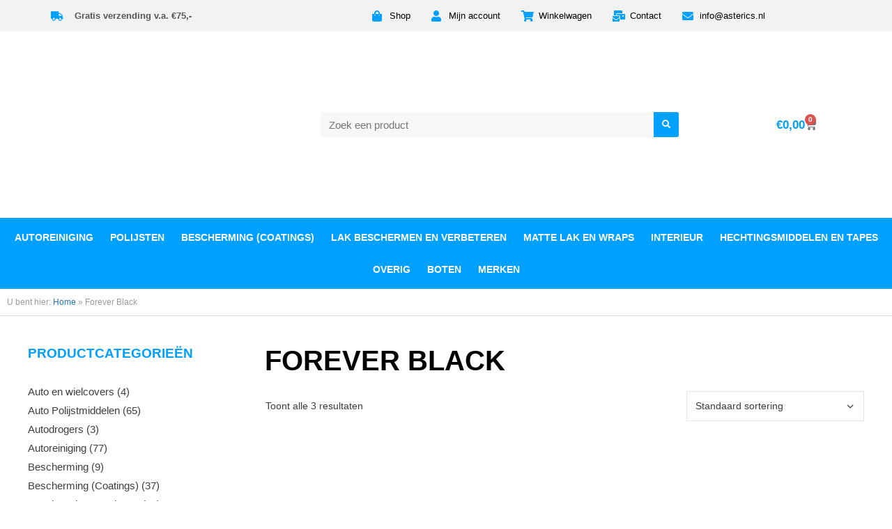

--- FILE ---
content_type: text/html; charset=UTF-8
request_url: https://asterics.nl/merken/forever-black/
body_size: 38084
content:
<!DOCTYPE html><html lang="nl-NL"><head><script data-no-optimize="1">var litespeed_docref=sessionStorage.getItem("litespeed_docref");litespeed_docref&&(Object.defineProperty(document,"referrer",{get:function(){return litespeed_docref}}),sessionStorage.removeItem("litespeed_docref"));</script> <meta charset="UTF-8"><meta name='robots' content='index, follow, max-image-preview:large, max-snippet:-1, max-video-preview:-1' /><meta name="viewport" content="width=device-width, initial-scale=1"><title>Forever auto producten vind u bij Asterics reiniging.</title><meta name="description" content="Forever producten vind u bij Asterics. Groot assortiment, ruime voorraad. Forever is speciaal voor behouden van de zwarte kleur van uw auto." /><link rel="canonical" href="https://asterics.nl/merken/forever-black/" /><meta property="og:locale" content="nl_NL" /><meta property="og:type" content="article" /><meta property="og:title" content="Forever auto producten vind u bij Asterics reiniging." /><meta property="og:description" content="Forever producten vind u bij Asterics. Groot assortiment, ruime voorraad. Forever is speciaal voor behouden van de zwarte kleur van uw auto." /><meta property="og:url" content="https://asterics.nl/merken/forever-black/" /><meta property="og:site_name" content="Asterics Reiniging" /><meta name="twitter:card" content="summary_large_image" /><meta name="twitter:site" content="@Asterics_nl" /> <script type="application/ld+json" class="yoast-schema-graph">{"@context":"https://schema.org","@graph":[{"@type":"CollectionPage","@id":"https://asterics.nl/merken/forever-black/","url":"https://asterics.nl/merken/forever-black/","name":"Forever auto producten vind u bij Asterics reiniging.","isPartOf":{"@id":"https://asterics.nl/#website"},"primaryImageOfPage":{"@id":"https://asterics.nl/merken/forever-black/#primaryimage"},"image":{"@id":"https://asterics.nl/merken/forever-black/#primaryimage"},"thumbnailUrl":"https://asterics.nl/wp-content/uploads/2019/10/FoereverBlackbandenGel-0-big-1.jpg","description":"Forever producten vind u bij Asterics. Groot assortiment, ruime voorraad. Forever is speciaal voor behouden van de zwarte kleur van uw auto.","breadcrumb":{"@id":"https://asterics.nl/merken/forever-black/#breadcrumb"},"inLanguage":"nl-NL"},{"@type":"ImageObject","inLanguage":"nl-NL","@id":"https://asterics.nl/merken/forever-black/#primaryimage","url":"https://asterics.nl/wp-content/uploads/2019/10/FoereverBlackbandenGel-0-big-1.jpg","contentUrl":"https://asterics.nl/wp-content/uploads/2019/10/FoereverBlackbandenGel-0-big-1.jpg","width":275,"height":183},{"@type":"BreadcrumbList","@id":"https://asterics.nl/merken/forever-black/#breadcrumb","itemListElement":[{"@type":"ListItem","position":1,"name":"Home","item":"https://asterics.nl/"},{"@type":"ListItem","position":2,"name":"Forever Black"}]},{"@type":"WebSite","@id":"https://asterics.nl/#website","url":"https://asterics.nl/","name":"Asterics Reiniging","description":"Oplossingen voor onderhoud &amp; reiniging","publisher":{"@id":"https://asterics.nl/#organization"},"potentialAction":[{"@type":"SearchAction","target":{"@type":"EntryPoint","urlTemplate":"https://asterics.nl/?s={search_term_string}"},"query-input":{"@type":"PropertyValueSpecification","valueRequired":true,"valueName":"search_term_string"}}],"inLanguage":"nl-NL"},{"@type":"Organization","@id":"https://asterics.nl/#organization","name":"Asterics Reiniging","url":"https://asterics.nl/","logo":{"@type":"ImageObject","inLanguage":"nl-NL","@id":"https://asterics.nl/#/schema/logo/image/","url":"https://asterics.nl/wp-content/uploads/2019/04/cropped-astericslogo.png","contentUrl":"https://asterics.nl/wp-content/uploads/2019/04/cropped-astericslogo.png","width":248,"height":86,"caption":"Asterics Reiniging"},"image":{"@id":"https://asterics.nl/#/schema/logo/image/"},"sameAs":["https://www.facebook.com/jeroen.joustra.3","https://x.com/Asterics_nl","https://www.linkedin.com/in/jeroen-joustra-9a49492b/"]}]}</script> <link rel='dns-prefetch' href='//capi-automation.s3.us-east-2.amazonaws.com' /><link rel='dns-prefetch' href='//b2876757.smushcdn.com' /><link href='https://fonts.gstatic.com' crossorigin rel='preconnect' /><link href='https://fonts.googleapis.com' crossorigin rel='preconnect' /><link rel="alternate" type="application/rss+xml" title="Asterics Reiniging &raquo; feed" href="https://asterics.nl/feed/" /><link rel="alternate" type="application/rss+xml" title="Asterics Reiniging &raquo; reacties feed" href="https://asterics.nl/comments/feed/" /><link rel="alternate" type="application/rss+xml" title="Asterics Reiniging &raquo; Forever Black Merk feed" href="https://asterics.nl/merken/forever-black/feed/" /><style>.lazyload,
			.lazyloading {
				max-width: 100%;
			}</style><style id='wp-img-auto-sizes-contain-inline-css'>img:is([sizes=auto i],[sizes^="auto," i]){contain-intrinsic-size:3000px 1500px}
/*# sourceURL=wp-img-auto-sizes-contain-inline-css */</style><style id="litespeed-ccss">ul{box-sizing:border-box}.entry-content{counter-reset:footnotes}:root{--wp--preset--font-size--normal:16px;--wp--preset--font-size--huge:42px}.screen-reader-text{border:0;clip:rect(1px,1px,1px,1px);-webkit-clip-path:inset(50%);clip-path:inset(50%);height:1px;margin:-1px;overflow:hidden;padding:0;position:absolute;width:1px;word-wrap:normal!important}body{--wp--preset--color--black:#000;--wp--preset--color--cyan-bluish-gray:#abb8c3;--wp--preset--color--white:#fff;--wp--preset--color--pale-pink:#f78da7;--wp--preset--color--vivid-red:#cf2e2e;--wp--preset--color--luminous-vivid-orange:#ff6900;--wp--preset--color--luminous-vivid-amber:#fcb900;--wp--preset--color--light-green-cyan:#7bdcb5;--wp--preset--color--vivid-green-cyan:#00d084;--wp--preset--color--pale-cyan-blue:#8ed1fc;--wp--preset--color--vivid-cyan-blue:#0693e3;--wp--preset--color--vivid-purple:#9b51e0;--wp--preset--color--contrast:var(--contrast);--wp--preset--color--contrast-2:var(--contrast-2);--wp--preset--color--contrast-3:var(--contrast-3);--wp--preset--color--base:var(--base);--wp--preset--color--base-2:var(--base-2);--wp--preset--color--base-3:var(--base-3);--wp--preset--color--accent:var(--accent);--wp--preset--gradient--vivid-cyan-blue-to-vivid-purple:linear-gradient(135deg,rgba(6,147,227,1) 0%,#9b51e0 100%);--wp--preset--gradient--light-green-cyan-to-vivid-green-cyan:linear-gradient(135deg,#7adcb4 0%,#00d082 100%);--wp--preset--gradient--luminous-vivid-amber-to-luminous-vivid-orange:linear-gradient(135deg,rgba(252,185,0,1) 0%,rgba(255,105,0,1) 100%);--wp--preset--gradient--luminous-vivid-orange-to-vivid-red:linear-gradient(135deg,rgba(255,105,0,1) 0%,#cf2e2e 100%);--wp--preset--gradient--very-light-gray-to-cyan-bluish-gray:linear-gradient(135deg,#eee 0%,#a9b8c3 100%);--wp--preset--gradient--cool-to-warm-spectrum:linear-gradient(135deg,#4aeadc 0%,#9778d1 20%,#cf2aba 40%,#ee2c82 60%,#fb6962 80%,#fef84c 100%);--wp--preset--gradient--blush-light-purple:linear-gradient(135deg,#ffceec 0%,#9896f0 100%);--wp--preset--gradient--blush-bordeaux:linear-gradient(135deg,#fecda5 0%,#fe2d2d 50%,#6b003e 100%);--wp--preset--gradient--luminous-dusk:linear-gradient(135deg,#ffcb70 0%,#c751c0 50%,#4158d0 100%);--wp--preset--gradient--pale-ocean:linear-gradient(135deg,#fff5cb 0%,#b6e3d4 50%,#33a7b5 100%);--wp--preset--gradient--electric-grass:linear-gradient(135deg,#caf880 0%,#71ce7e 100%);--wp--preset--gradient--midnight:linear-gradient(135deg,#020381 0%,#2874fc 100%);--wp--preset--font-size--small:13px;--wp--preset--font-size--medium:20px;--wp--preset--font-size--large:36px;--wp--preset--font-size--x-large:42px;--wp--preset--spacing--20:.44rem;--wp--preset--spacing--30:.67rem;--wp--preset--spacing--40:1rem;--wp--preset--spacing--50:1.5rem;--wp--preset--spacing--60:2.25rem;--wp--preset--spacing--70:3.38rem;--wp--preset--spacing--80:5.06rem;--wp--preset--shadow--natural:6px 6px 9px rgba(0,0,0,.2);--wp--preset--shadow--deep:12px 12px 50px rgba(0,0,0,.4);--wp--preset--shadow--sharp:6px 6px 0px rgba(0,0,0,.2);--wp--preset--shadow--outlined:6px 6px 0px -3px rgba(255,255,255,1),6px 6px rgba(0,0,0,1);--wp--preset--shadow--crisp:6px 6px 0px rgba(0,0,0,1)}.shiptimize-pickup{display:none}.shiptimize-pickup__overlay{position:fixed;height:100%;width:100%;z-index:9999;background:rgba(255,255,255,.9);top:0;left:0}.shiptimize-pickup__mapWrapper{z-index:99991;position:absolute;top:18%;left:7%;width:86%;min-height:50%;min-height:50vh;display:flex}.shiptimize-pickup__map-loader{width:62%;height:100%;display:none;z-index:99999;opacity:.9;margin:auto}.shiptimize-pickup__map{position:absolute;right:0;top:0;display:inline-block;width:62%;height:100%;vertical-align:top}.shiptimize-pickup__title{font-size:2em;margin-bottom:1em}.shiptimize-pickup__options{display:inline-block;width:38%;min-height:100%;vertical-align:top;background:#f7f7f7;padding:20px 40px}.shiptimize-pickup__error{padding:40px 61px;position:fixed;background-color:#fff;color:#000;top:50%;left:50%;transform:translateX(-50%) translateY(-50%);z-index:9999;box-shadow:0px 3px 6.51px .49px rgba(0,0,0,.1);font-size:25px;line-height:1.5em;display:none}.shiptimize-pickup__close{position:fixed;top:8%;left:88%;z-index:9999}.shiptimize-pickup__close:after{display:inline-block;content:'X';font-size:40px;font-weight:300;color:#9c9c9c}.shiptimize-pickup__validate{width:90%;margin-top:20px;text-align:center}.shiptimize-loader{position:relative;width:80px;height:80px;z-index:99999;top:50%;top:calc(50% - 40px);left:50%;left:calc(50% - 40px)}.shiptimize-loader div{display:inline-block;position:absolute;left:8px;width:16px;background:#fdbc3b;animation:shiptimize-loader 1.2s cubic-bezier(0,.5,.5,1) infinite}.shiptimize-loader div:nth-child(1){left:8px;animation-delay:-.24s}.shiptimize-loader div:nth-child(2){left:32px;animation-delay:-.12s}.shiptimize-loader div:nth-child(3){left:56px;animation-delay:0}@keyframes shiptimize-loader{0%{top:8px;height:64px}50%,100%{top:24px;height:32px}}@media (max-width:768px){.shiptimize-pickup__mapWrapper{display:inline-block;top:10%;left:5%;width:90%;min-height:0}.shiptimize-pickup__options{position:absolute;top:100%;top:45vh;width:100%;min-height:50%}.shiptimize-pickup__map{width:100%;height:45%;height:45vh}.shiptimize-pickup__close{top:2%;top:2vh}.shiptimize-pickup__error{padding:40px 20px;width:90%;left:5%;top:50%;font-size:16px;transform:translateY(-50%)}}:root{--woocommerce:#7f54b3;--wc-green:#7ad03a;--wc-red:#a00;--wc-orange:#ffba00;--wc-blue:#2ea2cc;--wc-primary:#7f54b3;--wc-primary-text:#fff;--wc-secondary:#e9e6ed;--wc-secondary-text:#515151;--wc-highlight:#b3af54;--wc-highligh-text:#fff;--wc-content-bg:#fff;--wc-subtext:#767676}.woocommerce img,.woocommerce-page img{height:auto;max-width:100%}@media only screen and (max-width:768px){:root{--woocommerce:#7f54b3;--wc-green:#7ad03a;--wc-red:#a00;--wc-orange:#ffba00;--wc-blue:#2ea2cc;--wc-primary:#7f54b3;--wc-primary-text:#fff;--wc-secondary:#e9e6ed;--wc-secondary-text:#515151;--wc-highlight:#b3af54;--wc-highligh-text:#fff;--wc-content-bg:#fff;--wc-subtext:#767676}}:root{--woocommerce:#7f54b3;--wc-green:#7ad03a;--wc-red:#a00;--wc-orange:#ffba00;--wc-blue:#2ea2cc;--wc-primary:#7f54b3;--wc-primary-text:#fff;--wc-secondary:#e9e6ed;--wc-secondary-text:#515151;--wc-highlight:#b3af54;--wc-highligh-text:#fff;--wc-content-bg:#fff;--wc-subtext:#767676}.screen-reader-text{clip:rect(1px,1px,1px,1px);height:1px;overflow:hidden;position:absolute!important;width:1px;word-wrap:normal!important}#branda-cookie-notice{display:block;position:fixed;min-width:100%;height:auto;z-index:100000;font-size:13px;left:0;text-align:center}#branda-cookie-notice.ub-position-bottom{bottom:0}#branda-cookie-notice .cookie-notice-container{max-width:1200px;margin:0 auto}#branda-cookie-notice .cookie-notice-container .branda-cn-container{display:flex;align-items:baseline;justify-content:center;padding:10px 0}#branda-cookie-notice .cookie-notice-container .branda-cn-container .branda-cn-column{display:block;padding:10px 5px;line-height:1}#branda-cookie-notice .cookie-notice-container .branda-cn-container .branda-cn-column:first-child{padding-left:2em}#branda-cookie-notice .cookie-notice-container .branda-cn-container .branda-cn-column:last-child{padding-right:2em}#branda-cookie-notice .cookie-notice-container .branda-cn-container .branda-cn-column:not(:first-child){align-self:center}#branda-cookie-notice .cookie-notice-container .branda-cn-container .branda-cn-column a.ub-cn-set-cookie{padding:5px 10px;margin:0;white-space:nowrap;text-decoration:none;display:inline}.grid-25:after,.grid-75:after,.grid-container:after,[class*=mobile-grid-]:after,[class*=tablet-grid-]:after{clear:both}@-ms-viewport{width:auto}.grid-25:after,.grid-25:before,.grid-75:after,.grid-75:before,.grid-container:after,.grid-container:before,[class*=mobile-grid-]:after,[class*=mobile-grid-]:before,[class*=tablet-grid-]:after,[class*=tablet-grid-]:before{content:".";display:block;overflow:hidden;visibility:hidden;font-size:0;line-height:0;width:0;height:0}.grid-container{margin-left:auto;margin-right:auto;max-width:1200px;padding-left:10px;padding-right:10px}.grid-25,.grid-75,[class*=mobile-grid-],[class*=tablet-grid-]{-moz-box-sizing:border-box;-webkit-box-sizing:border-box;box-sizing:border-box;padding-left:10px;padding-right:10px}.grid-parent{padding-left:0;padding-right:0}@media (max-width:767px){.mobile-grid-100{clear:both;width:100%}}@media (min-width:768px) and (max-width:1024px){[class*=tablet-pull-],[class*=tablet-push-]{position:relative}.tablet-grid-25{float:left;width:25%}.tablet-push-25{left:25%}.tablet-grid-75{float:left;width:75%}.tablet-pull-75{left:-75%}}@media (min-width:1025px){.grid-25,.grid-75{float:left}.pull-75,.push-25{position:relative}.grid-25{width:25%}.push-25{left:25%}.grid-75{width:75%}.pull-75{left:-75%}}a,body,div,form,h1,h2,h3,html,label,li,p,span,strong,ul{border:0;margin:0;padding:0}html{font-family:sans-serif;-webkit-text-size-adjust:100%;-ms-text-size-adjust:100%}aside,header,main,nav,section{display:block}ul{list-style:none}a{background-color:transparent}a img{border:0}body,button,input{font-family:-apple-system,system-ui,BlinkMacSystemFont,"Segoe UI",Helvetica,Arial,sans-serif,"Apple Color Emoji","Segoe UI Emoji","Segoe UI Symbol";font-weight:400;text-transform:none;font-size:17px;line-height:1.5}p{margin-bottom:1.5em}h1,h2,h3{font-family:inherit;font-size:100%;font-style:inherit;font-weight:inherit}h1{font-size:42px;margin-bottom:20px;line-height:1.2em;font-weight:400;text-transform:none}h2{font-size:35px;margin-bottom:20px;line-height:1.2em;font-weight:400;text-transform:none}h3{font-size:29px;margin-bottom:20px;line-height:1.2em;font-weight:400;text-transform:none}ul{margin:0 0 1.5em 3em}ul{list-style:disc}li>ul{margin-bottom:0;margin-left:1.5em}strong{font-weight:700}i{font-style:italic}img{height:auto;max-width:100%}button,input{font-size:100%;margin:0;vertical-align:baseline}button{border:1px solid transparent;background:#55555e;-webkit-appearance:button;padding:10px 20px;color:#fff}input[type=search]{-webkit-appearance:textfield;box-sizing:content-box}input[type=search]::-webkit-search-decoration{-webkit-appearance:none}button::-moz-focus-inner,input::-moz-focus-inner{border:0;padding:0}input[type=search]{background:#fafafa;color:#666;border:1px solid #ccc;border-radius:0;padding:10px 15px;box-sizing:border-box;max-width:100%}a{text-decoration:none}.button{padding:10px 20px;display:inline-block}.size-full{max-width:100%;height:auto}.screen-reader-text{border:0;clip:rect(1px,1px,1px,1px);-webkit-clip-path:inset(50%);clip-path:inset(50%);height:1px;margin:-1px;overflow:hidden;padding:0;position:absolute!important;width:1px;word-wrap:normal!important}.entry-content:after,.site-content:after{content:"";display:table;clear:both}.site-content{word-wrap:break-word}.widget-area .widget{padding:40px}.sidebar .widget :last-child{margin-bottom:0}.widget-title{margin-bottom:30px;font-size:20px;line-height:1.5;font-weight:400;text-transform:none}.widget ul{margin:0}.widget{margin:0 0 30px;box-sizing:border-box}.widget:last-child{margin-bottom:0}.sidebar .widget{font-size:17px}.widget ul li{list-style-type:none;position:relative;padding-bottom:5px}.one-container:not(.page) .inside-article{padding:0 0 30px}.one-container.left-sidebar .site-main{margin-left:40px}.one-container .site-content{padding:40px}.one-container .site-main>:last-child{margin-bottom:0}.container.grid-container{width:auto}body{background-color:#fff;color:#3a3a3a}a{color:#1e73be}body .grid-container{max-width:1290px}:root{--contrast:#222;--contrast-2:#575760;--contrast-3:#b2b2be;--base:#f0f0f0;--base-2:#f7f8f9;--base-3:#fff;--accent:#1e73be}body,button,input{font-family:"Open Sans",sans-serif;font-size:15px}body{line-height:1.5}.widget-title{font-weight:700;text-transform:uppercase;font-size:19px}.sidebar .widget{font-size:15px}button:not(.menu-toggle),.button{font-weight:700;text-transform:uppercase;font-size:12px}h1{font-weight:700;text-transform:uppercase;font-size:40px}h2{font-weight:700;text-transform:uppercase;font-size:34px}h3{font-weight:700;text-transform:uppercase;font-size:20px}@media (max-width:768px){h1{font-size:30px}h2{font-size:25px}}.one-container .container{background-color:#fff}h1{color:#000}h2{color:#000}h3{color:#000}.sidebar .widget{color:#3f3f3f}.sidebar .widget a{color:#3f3f3f}.sidebar .widget .widget-title{color:#00a0ff}input[type=search]{color:#666;background-color:#fafafa;border-color:#ccc}button,a.button{color:#fff;background-color:#f49b00}:root{--gp-search-modal-bg-color:var(--base-3);--gp-search-modal-text-color:var(--contrast);--gp-search-modal-overlay-bg-color:rgba(0,0,0,.2)}@media (max-width:768px){.one-container .site-content{padding:30px}}.one-container .sidebar .widget{padding:0}body{background-image:url('https://b2876757.smushcdn.com/2876757/wp-content/uploads/2019/04/content2.jpg?lossy=1&strip=1&webp=1');background-repeat:no-repeat;background-size:cover}@media (max-width:768px){.content-area,.sidebar{float:none;width:100%;left:0;right:0}.site-main{margin-left:0!important;margin-right:0!important}body:not(.no-sidebar) .site-main{margin-bottom:0!important}.one-container .sidebar{margin-top:40px}}[class*=" eicon-"],[class^=eicon]{display:inline-block;font-family:eicons;font-size:inherit;font-weight:400;font-style:normal;font-variant:normal;line-height:1;text-rendering:auto;-webkit-font-smoothing:antialiased;-moz-osx-font-smoothing:grayscale}.eicon-menu-bar:before{content:"\e816"}.eicon-close:before{content:"\e87f"}.eicon-cart-solid:before{content:"\e8eb"}.elementor-screen-only,.screen-reader-text{position:absolute;top:-10000em;width:1px;height:1px;margin:-1px;padding:0;overflow:hidden;clip:rect(0,0,0,0);border:0}.elementor *,.elementor :after,.elementor :before{box-sizing:border-box}.elementor a{box-shadow:none;text-decoration:none}.elementor img{height:auto;max-width:100%;border:none;border-radius:0;box-shadow:none}@media (max-width:1024px){.elementor-widget-wrap .elementor-element.elementor-widget-tablet__width-initial{max-width:100%}}.elementor-element{--flex-direction:initial;--flex-wrap:initial;--justify-content:initial;--align-items:initial;--align-content:initial;--gap:initial;--flex-basis:initial;--flex-grow:initial;--flex-shrink:initial;--order:initial;--align-self:initial;flex-basis:var(--flex-basis);flex-grow:var(--flex-grow);flex-shrink:var(--flex-shrink);order:var(--order);align-self:var(--align-self)}.elementor-align-right{text-align:right}.elementor-align-left{text-align:left}:root{--page-title-display:block}.elementor-section{position:relative}.elementor-section .elementor-container{display:flex;margin-right:auto;margin-left:auto;position:relative}@media (max-width:1024px){.elementor-section .elementor-container{flex-wrap:wrap}}.elementor-section.elementor-section-boxed>.elementor-container{max-width:1140px}.elementor-section.elementor-section-stretched{position:relative;width:100%}.elementor-widget-wrap{position:relative;width:100%;flex-wrap:wrap;align-content:flex-start}.elementor:not(.elementor-bc-flex-widget) .elementor-widget-wrap{display:flex}.elementor-widget-wrap>.elementor-element{width:100%}.elementor-widget{position:relative}.elementor-column{position:relative;min-height:1px;display:flex}.elementor-column-gap-default>.elementor-column>.elementor-element-populated{padding:10px}@media (min-width:768px){.elementor-column.elementor-col-33{width:33.333%}.elementor-column.elementor-col-50{width:50%}.elementor-column.elementor-col-100{width:100%}}@media (min-width:768px) and (max-width:1024px){.elementor-reverse-tablet>.elementor-container>:first-child{order:10}}@media (min-width:-1) and (max-width:1024px){.elementor-reverse-tablet>.elementor-container>:first-child{order:10}}@media (min-width:768px) and (max-width:-1){.elementor-reverse-tablet>.elementor-container>:first-child{order:0}}@media (max-width:767px){.elementor-column{width:100%}}ul.elementor-icon-list-items.elementor-inline-items{display:flex;flex-wrap:wrap}ul.elementor-icon-list-items.elementor-inline-items .elementor-inline-item{word-break:break-word}.elementor-button{display:inline-block;line-height:1;background-color:#69727d;font-size:15px;padding:12px 24px;border-radius:3px;color:#fff;fill:#fff;text-align:center}.elementor-button:visited{color:#fff}.elementor-button-text{display:inline-block}.elementor-button span{text-decoration:inherit}.elementor-element,.elementor-lightbox{--swiper-theme-color:#000;--swiper-navigation-size:44px;--swiper-pagination-bullet-size:6px;--swiper-pagination-bullet-horizontal-gap:6px}.elementor-lightbox{--lightbox-ui-color:hsla(0,0%,93.3%,.9);--lightbox-ui-color-hover:#fff;--lightbox-text-color:var(--lightbox-ui-color);--lightbox-header-icons-size:20px;--lightbox-navigation-icons-size:25px}.elementor .elementor-element ul.elementor-icon-list-items{padding:0}@media (max-width:767px){.elementor .elementor-hidden-mobile,.elementor .elementor-hidden-phone{display:none}}@media (min-width:768px) and (max-width:1024px){.elementor .elementor-hidden-tablet{display:none}}@media (min-width:1025px) and (max-width:99999px){.elementor .elementor-hidden-desktop{display:none}}.elementor-widget.elementor-icon-list--layout-inline .elementor-widget-container{overflow:hidden}.elementor-widget .elementor-icon-list-items.elementor-inline-items{margin-right:-8px;margin-left:-8px}.elementor-widget .elementor-icon-list-items.elementor-inline-items .elementor-icon-list-item{margin-right:8px;margin-left:8px}.elementor-widget .elementor-icon-list-items.elementor-inline-items .elementor-icon-list-item:after{width:auto;left:auto;right:auto;position:relative;height:100%;border-top:0;border-bottom:0;border-right:0;border-left-width:1px;border-style:solid;right:-8px}.elementor-widget .elementor-icon-list-items{list-style-type:none;margin:0;padding:0}.elementor-widget .elementor-icon-list-item{margin:0;padding:0;position:relative}.elementor-widget .elementor-icon-list-item:after{position:absolute;bottom:0;width:100%}.elementor-widget .elementor-icon-list-item,.elementor-widget .elementor-icon-list-item a{display:flex;font-size:inherit;align-items:var(--icon-vertical-align,center)}.elementor-widget .elementor-icon-list-icon+.elementor-icon-list-text{align-self:center;padding-inline-start:5px}.elementor-widget .elementor-icon-list-icon{display:flex;position:relative;top:var(--icon-vertical-offset,initial)}.elementor-widget .elementor-icon-list-icon i{width:1.25em;font-size:var(--e-icon-list-icon-size)}.elementor-widget.elementor-widget-icon-list .elementor-icon-list-icon{text-align:var(--e-icon-list-icon-align)}.elementor-widget.elementor-list-item-link-full_width a{width:100%}.elementor-widget.elementor-align-left .elementor-icon-list-item{justify-content:flex-start;text-align:left}.elementor-widget.elementor-align-left .elementor-inline-items{justify-content:flex-start}.elementor-widget.elementor-align-right .elementor-icon-list-item,.elementor-widget.elementor-align-right .elementor-icon-list-item a{justify-content:flex-end;text-align:right}.elementor-widget.elementor-align-right .elementor-icon-list-items{justify-content:flex-end}.elementor-widget:not(.elementor-align-right) .elementor-icon-list-item:after{left:0}.elementor-widget:not(.elementor-align-left) .elementor-icon-list-item:after{right:0}@media (min-width:-1){.elementor-widget:not(.elementor-widescreen-align-right) .elementor-icon-list-item:after{left:0}.elementor-widget:not(.elementor-widescreen-align-left) .elementor-icon-list-item:after{right:0}}@media (max-width:-1){.elementor-widget:not(.elementor-laptop-align-right) .elementor-icon-list-item:after{left:0}.elementor-widget:not(.elementor-laptop-align-left) .elementor-icon-list-item:after{right:0}}@media (max-width:-1){.elementor-widget:not(.elementor-tablet_extra-align-right) .elementor-icon-list-item:after{left:0}.elementor-widget:not(.elementor-tablet_extra-align-left) .elementor-icon-list-item:after{right:0}}@media (max-width:1024px){.elementor-widget:not(.elementor-tablet-align-right) .elementor-icon-list-item:after{left:0}.elementor-widget:not(.elementor-tablet-align-left) .elementor-icon-list-item:after{right:0}}@media (max-width:-1){.elementor-widget:not(.elementor-mobile_extra-align-right) .elementor-icon-list-item:after{left:0}.elementor-widget:not(.elementor-mobile_extra-align-left) .elementor-icon-list-item:after{right:0}}@media (max-width:767px){.elementor-widget:not(.elementor-mobile-align-right) .elementor-icon-list-item:after{left:0}.elementor-widget:not(.elementor-mobile-align-left) .elementor-icon-list-item:after{right:0}}.elementor-widget-image{text-align:center}.elementor-widget-image a{display:inline-block}.elementor-widget-image img{vertical-align:middle;display:inline-block}:root{--swiper-theme-color:#007aff}:root{--swiper-navigation-size:44px}.elementor-kit-1166{--e-global-color-primary:#6ec1e4;--e-global-color-secondary:#54595f;--e-global-color-text:#7a7a7a;--e-global-color-accent:#61ce70;--e-global-color-fb0bf45:#f7f7f7;--e-global-typography-primary-font-family:"Roboto";--e-global-typography-primary-font-weight:600;--e-global-typography-secondary-font-family:"Roboto Slab";--e-global-typography-secondary-font-weight:400;--e-global-typography-text-font-family:"Roboto";--e-global-typography-text-font-weight:400;--e-global-typography-accent-font-family:"Roboto";--e-global-typography-accent-font-weight:500}.elementor-section.elementor-section-boxed>.elementor-container{max-width:1140px}.elementor-element{--widgets-spacing:20px 20px}@media (max-width:1024px){.elementor-section.elementor-section-boxed>.elementor-container{max-width:1024px}}@media (max-width:767px){.elementor-section.elementor-section-boxed>.elementor-container{max-width:767px}}.elementor-location-header:before{content:"";display:table;clear:both}.elementor-menu-cart__wrapper{text-align:var(--main-alignment,left)}.elementor-menu-cart__toggle_wrapper{display:inline-block;position:relative}.elementor-menu-cart__toggle{display:inline-block}.elementor-menu-cart__toggle .elementor-button{background-color:var(--toggle-button-background-color,transparent);color:var(--toggle-button-text-color,#69727d);border:var(--toggle-button-border-width,1px) var(--toggle-button-border-type,solid) var(--toggle-button-border-color,#69727d);border-radius:var(--toggle-button-border-radius,0);display:inline-flex;flex-direction:row;align-items:center;gap:.3em;padding:var(--toggle-icon-padding,12px 24px)}.elementor-menu-cart__toggle .elementor-button-icon{position:relative}.elementor-menu-cart__toggle .elementor-button-icon{color:var(--toggle-button-icon-color,#69727d);font-size:var(--toggle-icon-size,inherit)}.elementor-menu-cart__toggle .elementor-button-icon,.elementor-menu-cart__toggle .elementor-button-text{flex-grow:unset;order:unset}.elementor-menu-cart--items-indicator-bubble .elementor-menu-cart__toggle .elementor-button-icon .elementor-button-icon-qty[data-counter]{display:block;position:absolute;min-width:1.6em;height:1.6em;line-height:1.5em;top:-.7em;inset-inline-end:-.7em;border-radius:100%;color:var(--items-indicator-text-color,#fff);background-color:var(--items-indicator-background-color,#d9534f);text-align:center;font-size:10px}.elementor-menu-cart__container{transform:scale(1);overflow:hidden;position:fixed;z-index:9998;top:0;left:0;width:100vw;height:100%;background-color:rgba(0,0,0,.25);text-align:left}.elementor-menu-cart__main{position:fixed;left:var(--side-cart-alignment-left,auto);right:var(--side-cart-alignment-right,0);transform:translateX(0);top:0;bottom:0;display:flex;flex-direction:column;align-items:stretch;font-size:14px;min-height:200px;width:350px;max-width:100%;padding:var(--cart-padding,20px 30px);background-color:var(--cart-background-color,#fff);box-shadow:0 0 20px rgba(0,0,0,.2);border-style:var(--cart-border-style,none);border-color:var(--cart-border-color,initial);border-radius:var(--cart-border-radius,0);margin-top:var(--mini-cart-spacing,0)}.elementor-menu-cart__main .widget_shopping_cart_content{height:100%;display:flex;flex-direction:column}body.elementor-default .elementor-widget-woocommerce-menu-cart:not(.elementor-menu-cart--shown) .elementor-menu-cart__container{background-color:transparent;transform:scale(0)}body.elementor-default .elementor-widget-woocommerce-menu-cart:not(.elementor-menu-cart--shown) .elementor-menu-cart__main{overflow:hidden;opacity:0;transform:var(--side-cart-alignment-transform,translateX(100%))}.elementor-menu-cart__close-button{width:var(--cart-close-icon-size,25px);height:var(--cart-close-icon-size,25px);position:relative;margin:0 0 20px;align-self:flex-end;display:inline-block;font-family:eicons;font-size:20px;line-height:1}.elementor-menu-cart__close-button:after,.elementor-menu-cart__close-button:before{content:"";position:absolute;height:3px;width:100%;top:50%;left:0;margin-top:-1px;background:var(--cart-close-button-color,#69727d);border-radius:1px}.elementor-menu-cart__close-button:before{transform:rotate(45deg)}.elementor-menu-cart__close-button:after{transform:rotate(-45deg)}.elementor-search-form{display:block}.elementor-search-form button,.elementor-search-form input[type=search]{margin:0;border:0;padding:0;display:inline-block;vertical-align:middle;white-space:normal;background:0 0;line-height:1;min-width:0;font-size:15px;-webkit-appearance:none;-moz-appearance:none}.elementor-search-form button{background-color:#69727d;font-size:var(--e-search-form-submit-icon-size,16px);color:#fff;border-radius:0}.elementor-search-form__container{display:flex;overflow:hidden;border:0 solid transparent;min-height:50px}.elementor-search-form__container:not(.elementor-search-form--full-screen){background:#f1f2f3}.elementor-search-form__input{flex-basis:100%;color:#3f444b}.elementor-search-form__input::-moz-placeholder{color:inherit;font-family:inherit;opacity:.6}.elementor-search-form__submit{font-size:var(--e-search-form-submit-icon-size,16px)}.elementor-search-form .elementor-search-form__submit{color:var(--e-search-form-submit-text-color,#fff);border:none;border-radius:0}.elementor-icon-list-items .elementor-icon-list-item .elementor-icon-list-text{display:inline-block}.elementor-widget-breadcrumbs{font-size:.85em}.elementor-widget-breadcrumbs p{margin-bottom:0}.elementor-item:after,.elementor-item:before{display:block;position:absolute}.elementor-item:not(:hover):not(:focus):not(.elementor-item-active):not(.highlighted):after,.elementor-item:not(:hover):not(:focus):not(.elementor-item-active):not(.highlighted):before{opacity:0}.elementor-item-active:after,.elementor-item-active:before{transform:scale(1)}.elementor-nav-menu--main .elementor-nav-menu a{padding:13px 20px}.elementor-nav-menu--main .elementor-nav-menu ul{position:absolute;width:12em;border-width:0;border-style:solid;padding:0}.elementor-nav-menu--layout-horizontal{display:flex}.elementor-nav-menu--layout-horizontal .elementor-nav-menu{display:flex;flex-wrap:wrap}.elementor-nav-menu--layout-horizontal .elementor-nav-menu a{white-space:nowrap;flex-grow:1}.elementor-nav-menu--layout-horizontal .elementor-nav-menu>li{display:flex}.elementor-nav-menu--layout-horizontal .elementor-nav-menu>li ul{top:100%!important}.elementor-nav-menu--layout-horizontal .elementor-nav-menu>li:not(:first-child)>a{margin-inline-start:var(--e-nav-menu-horizontal-menu-item-margin)}.elementor-nav-menu--layout-horizontal .elementor-nav-menu>li:not(:first-child)>ul{left:var(--e-nav-menu-horizontal-menu-item-margin)!important}.elementor-nav-menu--layout-horizontal .elementor-nav-menu>li:not(:last-child)>a{margin-inline-end:var(--e-nav-menu-horizontal-menu-item-margin)}.elementor-nav-menu--layout-horizontal .elementor-nav-menu>li:not(:last-child):after{content:var(--e-nav-menu-divider-content,none);height:var(--e-nav-menu-divider-height,35%);border-left:var(--e-nav-menu-divider-width,2px) var(--e-nav-menu-divider-style,solid) var(--e-nav-menu-divider-color,#000);border-bottom-color:var(--e-nav-menu-divider-color,#000);border-right-color:var(--e-nav-menu-divider-color,#000);border-top-color:var(--e-nav-menu-divider-color,#000);align-self:center}.elementor-nav-menu__align-center .elementor-nav-menu{margin-inline-start:auto;margin-inline-end:auto;justify-content:center}.elementor-widget-nav-menu .elementor-widget-container{display:flex;flex-direction:column}.elementor-nav-menu{position:relative;z-index:2}.elementor-nav-menu:after{content:" ";display:block;height:0;font:0/0 serif;clear:both;visibility:hidden;overflow:hidden}.elementor-nav-menu,.elementor-nav-menu li,.elementor-nav-menu ul{display:block;list-style:none;margin:0;padding:0;line-height:normal}.elementor-nav-menu ul{display:none}.elementor-nav-menu a,.elementor-nav-menu li{position:relative}.elementor-nav-menu li{border-width:0}.elementor-nav-menu a{display:flex;align-items:center}.elementor-nav-menu a{padding:10px 20px;line-height:20px}.elementor-sub-item.elementor-item-active{background-color:#3f444b;color:#fff}.elementor-menu-toggle{display:flex;align-items:center;justify-content:center;font-size:var(--nav-menu-icon-size,22px);padding:.25em;border:0 solid;border-radius:3px;background-color:rgba(0,0,0,.05);color:#33373d}.elementor-menu-toggle:not(.elementor-active) .elementor-menu-toggle__icon--close{display:none}.elementor-nav-menu--dropdown{background-color:#fff;font-size:13px}.elementor-nav-menu--dropdown.elementor-nav-menu__container{margin-top:10px;transform-origin:top;overflow-y:auto;overflow-x:hidden}.elementor-nav-menu--dropdown.elementor-nav-menu__container .elementor-sub-item{font-size:.85em}.elementor-nav-menu--dropdown a{color:#33373d}ul.elementor-nav-menu--dropdown a{text-shadow:none;border-inline-start:8px solid transparent}.elementor-nav-menu--toggle{--menu-height:100vh}.elementor-nav-menu--toggle .elementor-menu-toggle:not(.elementor-active)+.elementor-nav-menu__container{transform:scaleY(0);max-height:0;overflow:hidden}.elementor-nav-menu--stretch .elementor-nav-menu__container.elementor-nav-menu--dropdown{position:absolute;z-index:9997}@media (max-width:1024px){.elementor-nav-menu--dropdown-tablet .elementor-nav-menu--main{display:none}}@media (min-width:1025px){.elementor-nav-menu--dropdown-tablet .elementor-menu-toggle,.elementor-nav-menu--dropdown-tablet .elementor-nav-menu--dropdown{display:none}.elementor-nav-menu--dropdown-tablet nav.elementor-nav-menu--dropdown.elementor-nav-menu__container{overflow-y:hidden}}.fas{-moz-osx-font-smoothing:grayscale;-webkit-font-smoothing:antialiased;display:inline-block;font-style:normal;font-variant:normal;text-rendering:auto;line-height:1}.fa-envelope:before{content:"\f0e0"}.fa-mail-bulk:before{content:"\f674"}.fa-search:before{content:"\f002"}.fa-shopping-bag:before{content:"\f290"}.fa-shopping-cart:before{content:"\f07a"}.fa-truck:before{content:"\f0d1"}.fa-user:before{content:"\f007"}.fas{font-family:"Font Awesome 5 Free"}.fas{font-weight:900}.elementor-55 .elementor-element.elementor-element-f25ac6e>.elementor-container>.elementor-column>.elementor-widget-wrap{align-content:center;align-items:center}.elementor-55 .elementor-element.elementor-element-f25ac6e:not(.elementor-motion-effects-element-type-background){background-color:#f2f2f2}.elementor-55 .elementor-element.elementor-element-f25ac6e{padding:10px}.elementor-55 .elementor-element.elementor-element-c166bcb>.elementor-element-populated{margin:0;--e-column-margin-right:0px;--e-column-margin-left:0px;padding:3px}.elementor-55 .elementor-element.elementor-element-51ec299 .elementor-icon-list-icon i{color:#00a0ff}.elementor-55 .elementor-element.elementor-element-51ec299{--e-icon-list-icon-size:14px;--icon-vertical-offset:0px}.elementor-55 .elementor-element.elementor-element-51ec299 .elementor-icon-list-icon{padding-right:11px}.elementor-55 .elementor-element.elementor-element-51ec299 .elementor-icon-list-item>.elementor-icon-list-text{font-size:13px;font-weight:700}.elementor-55 .elementor-element.elementor-element-51ec299 .elementor-icon-list-text{color:#565656}.elementor-55 .elementor-element.elementor-element-51ec299>.elementor-widget-container{margin:0;padding:0}.elementor-55 .elementor-element.elementor-element-098b2fd>.elementor-element-populated{padding:3px}.elementor-55 .elementor-element.elementor-element-6ed428c .elementor-icon-list-items.elementor-inline-items .elementor-icon-list-item{margin-right:calc(30px/2);margin-left:calc(30px/2)}.elementor-55 .elementor-element.elementor-element-6ed428c .elementor-icon-list-items.elementor-inline-items{margin-right:calc(-30px/2);margin-left:calc(-30px/2)}body:not(.rtl) .elementor-55 .elementor-element.elementor-element-6ed428c .elementor-icon-list-items.elementor-inline-items .elementor-icon-list-item:after{right:calc(-30px/2)}.elementor-55 .elementor-element.elementor-element-6ed428c .elementor-icon-list-icon i{color:#00a0ff}.elementor-55 .elementor-element.elementor-element-6ed428c{--e-icon-list-icon-size:16px;--icon-vertical-offset:0px}.elementor-55 .elementor-element.elementor-element-6ed428c .elementor-icon-list-item>.elementor-icon-list-text,.elementor-55 .elementor-element.elementor-element-6ed428c .elementor-icon-list-item>a{font-size:13px}.elementor-55 .elementor-element.elementor-element-6ed428c .elementor-icon-list-text{color:#000}.elementor-55 .elementor-element.elementor-element-6ed428c>.elementor-widget-container{margin:0;padding:0}.elementor-55 .elementor-element.elementor-element-caf9f7b:not(.elementor-motion-effects-element-type-background){background-color:#fff}.elementor-55 .elementor-element.elementor-element-9ac70eb.elementor-column.elementor-element[data-element_type="column"]>.elementor-widget-wrap.elementor-element-populated{align-content:center;align-items:center}.elementor-55 .elementor-element.elementor-element-550c449{text-align:left}.elementor-55 .elementor-element.elementor-element-a279c84.elementor-column.elementor-element[data-element_type="column"]>.elementor-widget-wrap.elementor-element-populated{align-content:center;align-items:center}.elementor-55 .elementor-element.elementor-element-53f7b13 .elementor-search-form__container{min-height:36px}.elementor-55 .elementor-element.elementor-element-53f7b13 .elementor-search-form__submit{min-width:36px;--e-search-form-submit-text-color:#fff;background-color:#00a0ff}.elementor-55 .elementor-element.elementor-element-53f7b13 .elementor-search-form__input{padding-left:calc(36px/3);padding-right:calc(36px/3)}.elementor-55 .elementor-element.elementor-element-53f7b13 .elementor-search-form__input{color:#161616;fill:#161616}.elementor-55 .elementor-element.elementor-element-53f7b13:not(.elementor-search-form--skin-full_screen) .elementor-search-form__container{background-color:#f7f7f7;border-radius:3px}.elementor-55 .elementor-element.elementor-element-b379b25.elementor-column.elementor-element[data-element_type="column"]>.elementor-widget-wrap.elementor-element-populated{align-content:center;align-items:center}.elementor-55 .elementor-element.elementor-element-dc26c74{--main-alignment:right;--divider-style:solid;--subtotal-divider-style:solid;--elementor-remove-from-cart-button:none;--remove-from-cart-button:block;--toggle-button-text-color:#00a0ff;--toggle-button-hover-text-color:#28b0ff;--toggle-button-border-width:0px;--cart-border-style:none;--cart-footer-layout:1fr 1fr;--products-max-height-sidecart:calc(100vh - 240px);--products-max-height-minicart:calc(100vh - 385px)}.elementor-55 .elementor-element.elementor-element-dc26c74 .elementor-menu-cart__toggle .elementor-button{font-size:17px;font-weight:700}.elementor-55 .elementor-element.elementor-element-dc26c74 .widget_shopping_cart_content{--subtotal-divider-left-width:0;--subtotal-divider-right-width:0}.elementor-55 .elementor-element.elementor-element-702d239:not(.elementor-motion-effects-element-type-background){background-color:#fff}.elementor-55 .elementor-element.elementor-element-ec3e8e3 .elementor-search-form__container{min-height:36px}.elementor-55 .elementor-element.elementor-element-ec3e8e3 .elementor-search-form__submit{min-width:36px;--e-search-form-submit-text-color:#fff;background-color:#00a0ff}.elementor-55 .elementor-element.elementor-element-ec3e8e3 .elementor-search-form__input{padding-left:calc(36px/3);padding-right:calc(36px/3)}.elementor-55 .elementor-element.elementor-element-ec3e8e3 .elementor-search-form__input{color:#161616;fill:#161616}.elementor-55 .elementor-element.elementor-element-ec3e8e3:not(.elementor-search-form--skin-full_screen) .elementor-search-form__container{background-color:#f7f7f7;border-radius:3px}.elementor-55 .elementor-element.elementor-element-c040dc6:not(.elementor-motion-effects-element-type-background){background-color:#00a0ff}.elementor-55 .elementor-element.elementor-element-c040dc6{margin-top:0;margin-bottom:0;padding:0}.elementor-55 .elementor-element.elementor-element-c4ce7e7>.elementor-element-populated{margin:0;--e-column-margin-right:0px;--e-column-margin-left:0px;padding:5px}.elementor-55 .elementor-element.elementor-element-9c74339 .elementor-menu-toggle{margin-right:auto;background-color:#02010100}.elementor-55 .elementor-element.elementor-element-9c74339 .elementor-nav-menu .elementor-item{font-size:13px;font-weight:700;text-transform:uppercase}.elementor-55 .elementor-element.elementor-element-9c74339 .elementor-nav-menu--main .elementor-item{color:#fff;fill:#fff;padding-left:12px;padding-right:12px}.elementor-55 .elementor-element.elementor-element-9c74339 .elementor-nav-menu--dropdown a.elementor-item-active{background-color:#00a0ff}.elementor-55 .elementor-element.elementor-element-9c74339 .elementor-nav-menu--dropdown .elementor-item,.elementor-55 .elementor-element.elementor-element-9c74339 .elementor-nav-menu--dropdown .elementor-sub-item{text-transform:uppercase}.elementor-55 .elementor-element.elementor-element-9c74339 div.elementor-menu-toggle{color:#fff}.elementor-55 .elementor-element.elementor-element-a37d655:not(.elementor-motion-effects-element-type-background)>.elementor-widget-wrap{background-color:#fff}.elementor-55 .elementor-element.elementor-element-6030181{--main-alignment:right;--divider-style:solid;--subtotal-divider-style:solid;--elementor-remove-from-cart-button:none;--remove-from-cart-button:block;--toggle-button-text-color:#00a0ff;--toggle-button-hover-text-color:#28b0ff;--toggle-button-border-width:0px;--cart-border-style:none;--cart-footer-layout:1fr 1fr;--products-max-height-sidecart:calc(100vh - 240px);--products-max-height-minicart:calc(100vh - 385px)}.elementor-55 .elementor-element.elementor-element-6030181 .elementor-menu-cart__toggle .elementor-button{font-size:17px;font-weight:700}.elementor-55 .elementor-element.elementor-element-6030181 .widget_shopping_cart_content{--subtotal-divider-left-width:0;--subtotal-divider-right-width:0}.elementor-55 .elementor-element.elementor-element-7a2ec64:not(.elementor-motion-effects-element-type-background){background-color:#00a0ff}.elementor-55 .elementor-element.elementor-element-7a2ec64{margin-top:0;margin-bottom:0;padding:0}.elementor-55 .elementor-element.elementor-element-40a8179>.elementor-element-populated{margin:0;--e-column-margin-right:0px;--e-column-margin-left:0px;padding:5px}.elementor-55 .elementor-element.elementor-element-b2f0a51 .elementor-menu-toggle{margin-right:auto;background-color:#02010100}.elementor-55 .elementor-element.elementor-element-b2f0a51 .elementor-nav-menu .elementor-item{font-size:14px;font-weight:700;text-transform:uppercase}.elementor-55 .elementor-element.elementor-element-b2f0a51 .elementor-nav-menu--main .elementor-item{color:#fff;fill:#fff;padding-left:12px;padding-right:12px}.elementor-55 .elementor-element.elementor-element-b2f0a51 .elementor-nav-menu--dropdown a.elementor-item-active{background-color:#00a0ff}.elementor-55 .elementor-element.elementor-element-b2f0a51 .elementor-nav-menu--dropdown .elementor-item,.elementor-55 .elementor-element.elementor-element-b2f0a51 .elementor-nav-menu--dropdown .elementor-sub-item{text-transform:uppercase}.elementor-55 .elementor-element.elementor-element-b2f0a51 div.elementor-menu-toggle{color:#fff}.elementor-55 .elementor-element.elementor-element-8f6857b>.elementor-container{max-width:1290px}.elementor-55 .elementor-element.elementor-element-8f6857b{border-style:none;margin-top:0;margin-bottom:0;padding:0}.elementor-55 .elementor-element.elementor-element-6ec9843:not(.elementor-motion-effects-element-type-background)>.elementor-widget-wrap{background-color:#fff}.elementor-55 .elementor-element.elementor-element-6ec9843>.elementor-element-populated{border-style:solid;border-width:0 0 1px;border-color:#d3d3d3}.elementor-55 .elementor-element.elementor-element-e9e568f{font-size:12px;color:#999}@media (max-width:1024px){.elementor-55 .elementor-element.elementor-element-c4ce7e7.elementor-column.elementor-element[data-element_type="column"]>.elementor-widget-wrap.elementor-element-populated{align-content:center;align-items:center}.elementor-55 .elementor-element.elementor-element-9c74339{width:var(--container-widget-width,634.047px);max-width:634.047px;--container-widget-width:634.047px;--container-widget-flex-grow:0}}@media (min-width:768px){.elementor-55 .elementor-element.elementor-element-c166bcb{width:40.439%}.elementor-55 .elementor-element.elementor-element-098b2fd{width:59.561%}.elementor-55 .elementor-element.elementor-element-a279c84{width:46.885%}.elementor-55 .elementor-element.elementor-element-b379b25{width:19.403%}.elementor-55 .elementor-element.elementor-element-c4ce7e7{width:91.022%}.elementor-55 .elementor-element.elementor-element-a37d655{width:8.978%}}@media (max-width:1024px) and (min-width:768px){.elementor-55 .elementor-element.elementor-element-9ac70eb{width:30%}.elementor-55 .elementor-element.elementor-element-a279c84{width:68%}.elementor-55 .elementor-element.elementor-element-b379b25{width:2%}.elementor-55 .elementor-element.elementor-element-c4ce7e7{width:75%}.elementor-55 .elementor-element.elementor-element-a37d655{width:25%}}@media (max-width:767px){.elementor-55 .elementor-element.elementor-element-9ac70eb{width:65%}.elementor-55 .elementor-element.elementor-element-550c449{text-align:center}.elementor-55 .elementor-element.elementor-element-a279c84{width:35%}.elementor-55 .elementor-element.elementor-element-702d239{margin-top:0;margin-bottom:0;padding:0}.elementor-55 .elementor-element.elementor-element-c4ce7e7{width:60%}.elementor-55 .elementor-element.elementor-element-9c74339{--nav-menu-icon-size:29px}.elementor-55 .elementor-element.elementor-element-a37d655{width:40%}.elementor-55 .elementor-element.elementor-element-40a8179{width:60%}.elementor-55 .elementor-element.elementor-element-b2f0a51{--nav-menu-icon-size:29px}}.qlwapp-whatsapp-icon{font-family:"qlwapp-whatsapp"!important;speak:none;font-style:normal;font-weight:400;font-variant:normal;text-transform:none;line-height:1;-webkit-font-smoothing:antialiased;-moz-osx-font-smoothing:grayscale}.qlwapp-whatsapp-icon:before{content:""}#qlwapp{box-sizing:border-box;font-size:var(--qlwapp-scheme-font-size);font-family:var(--qlwapp-scheme-font-family)}@media (min-width:430px){#qlwapp{width:430px}}#qlwapp *{box-sizing:border-box}#qlwapp.qlwapp-bottom-right{position:fixed;z-index:9999999}#qlwapp.qlwapp-bottom-right{left:auto;right:0}#qlwapp.qlwapp-bottom-right.qlwapp-button .qlwapp-toggle{margin-right:20px}#qlwapp.qlwapp-bottom-right{top:auto;bottom:0}#qlwapp.qlwapp-rounded.qlwapp-button .qlwapp-toggle{border-radius:50px}#qlwapp .qlwapp-container{display:flex;flex-direction:column}#qlwapp .qlwapp-close{font-family:"Source Serif Pro";display:block;opacity:.8;font-style:unset;font-size:24px;font-weight:700;width:24px;height:24px;text-align:center;line-height:24px;z-index:1}#qlwapp .qlwapp-toggle{display:inline-flex;align-items:center;justify-content:center;margin-left:auto;margin-right:auto}#qlwapp .qlwapp-toggle{box-shadow:0 1px 6px 0 rgba(0,0,0,.06),0 2px 32px 0 rgba(0,0,0,.16);margin-top:24px;margin-bottom:24px;position:relative;text-decoration:none}#qlwapp .qlwapp-toggle{outline:none;text-decoration:none}#qlwapp.qlwapp-button .qlwapp-toggle{height:40px;white-space:nowrap;padding:12px 24px}#qlwapp.qlwapp-button .qlwapp-toggle .qlwapp-icon{margin:0 12px 0 0}#qlwapp.qlwapp-button .qlwapp-toggle .qlwapp-close{display:none}#qlwapp .qlwapp-toggle{background-color:var(--qlwapp-scheme-brand,#25d366)}#qlwapp .qlwapp-close,#qlwapp .qlwapp-toggle{color:var(--qlwapp-scheme-text,#fff)}#qlwapp{animation-duration:1.5s;animation-timing-function:ease-in;animation-name:var(--qlwapp-button-animation-name,"none");animation-delay:var(--qlwapp-button-animation-delay,0);animation-iteration-count:1;transform-origin:center;display:none}.fas{-moz-osx-font-smoothing:grayscale;-webkit-font-smoothing:antialiased;display:inline-block;font-style:normal;font-variant:normal;text-rendering:auto;line-height:1}.fa-envelope:before{content:"\f0e0"}.fa-mail-bulk:before{content:"\f674"}.fa-search:before{content:"\f002"}.fa-shopping-bag:before{content:"\f290"}.fa-shopping-cart:before{content:"\f07a"}.fa-truck:before{content:"\f0d1"}.fa-user:before{content:"\f007"}.fas{font-family:"Font Awesome 5 Free"}.fas{font-weight:900}.woocommerce .entry-content{margin-top:0}.woocommerce-ordering select option{color:initial}.woocommerce a.button,.woocommerce button.button{border-radius:0;font-weight:inherit;font-size:inherit;line-height:inherit;padding:10px 20px}.add-to-cart-panel{position:fixed;top:0;left:0;right:0;background:#fff;padding:20px;opacity:0;box-shadow:0 2px 2px -2px rgba(0,0,0,.2);z-index:101;font-size:90%;box-sizing:border-box;transform:translateY(-100%)}.add-to-cart-panel>div{display:flex;align-items:center}.add-to-cart-panel .continue-shopping{margin-right:auto}.add-to-cart-panel .cart-info{margin-right:20px}.add-to-cart-panel .cart-data{font-size:12px}.woocommerce a.button,.woocommerce button.button{color:#fff;background-color:#f49b00;font-weight:700;text-transform:uppercase;font-size:12px}.add-to-cart-panel{background-color:#fff;color:#000}.add-to-cart-panel a:not(.button){color:#000}#wc-sticky-cart-panel .button{background-color:#00a0ff;color:#fff}@media (max-width:768px){.add-to-cart-panel .continue-shopping{background-color:#fff}}@media (max-width:768px){.add-to-cart-panel{bottom:0;top:auto;transform:translateY(0)!important}.add-to-cart-panel .continue-shopping:not(.has-svg-icon):before{content:"\f00d";font-family:'GP Premium';line-height:1em;width:1.28571429em;text-align:center;display:inline-block;padding:10px}.add-to-cart-panel .continue-shopping-link{display:none}.add-to-cart-panel .continue-shopping{order:5;margin-left:auto;margin-right:0;position:absolute;top:-20px;left:10px;height:50px;width:50px;text-align:center;border-radius:50%;line-height:50px}.add-to-cart-panel .cart-info{margin-right:auto}}.fas{-moz-osx-font-smoothing:grayscale;-webkit-font-smoothing:antialiased;display:inline-block;font-style:normal;font-variant:normal;text-rendering:auto;line-height:1}.fa-envelope:before{content:"\f0e0"}.fa-mail-bulk:before{content:"\f674"}.fa-search:before{content:"\f002"}.fa-shopping-bag:before{content:"\f290"}.fa-shopping-cart:before{content:"\f07a"}.fa-truck:before{content:"\f0d1"}.fa-user:before{content:"\f007"}.fas{font-family:"Font Awesome 5 Free";font-weight:900}.lazyload{opacity:0}.lazyload{--smush-placeholder-width:100px;--smush-placeholder-aspect-ratio:1/1;width:var(--smush-placeholder-width)!important;aspect-ratio:var(--smush-placeholder-aspect-ratio)!important}:root{--qlwapp-scheme-font-family:inherit;--qlwapp-scheme-font-size:18px;--qlwapp-scheme-icon-size:60px;--qlwapp-scheme-icon-font-size:24px;--qlwapp-scheme-brand:#25d266;--qlwapp-scheme-text:#fff}#branda-cookie-notice{color:#fff;background-color:rgba(0,133,186,1)}#branda-cookie-notice a,#branda-cookie-notice a:link{color:#fff}#branda-cookie-notice a:visited{color:#fff}#branda-cookie-notice .button,#branda-cookie-notice .button:link{color:#fff;border-color:#006799;background-color:#0085ba;border-style:solid;border-width:1px;-webkit-border-radius:5px;-moz-border-radius:5px;border-radius:5px}.screen-reader-text{clip:rect(1px,1px,1px,1px);word-wrap:normal!important;border:0;clip-path:inset(50%);height:1px;margin:-1px;overflow:hidden;overflow-wrap:normal!important;padding:0;position:absolute!important;width:1px}</style><link rel="preload" data-asynced="1" data-optimized="2" as="style" onload="this.onload=null;this.rel='stylesheet'" href="https://asterics.nl/wp-content/litespeed/ucss/cde0aac1e0ce3db764f470d762822aab.css?ver=703b7" /><script data-optimized="1" type="litespeed/javascript" data-src="https://asterics.nl/wp-content/plugins/litespeed-cache/assets/js/css_async.min.js"></script> <style id='classic-theme-styles-inline-css'>/*! This file is auto-generated */
.wp-block-button__link{color:#fff;background-color:#32373c;border-radius:9999px;box-shadow:none;text-decoration:none;padding:calc(.667em + 2px) calc(1.333em + 2px);font-size:1.125em}.wp-block-file__button{background:#32373c;color:#fff;text-decoration:none}
/*# sourceURL=/wp-includes/css/classic-themes.min.css */</style><style id='global-styles-inline-css'>:root{--wp--preset--aspect-ratio--square: 1;--wp--preset--aspect-ratio--4-3: 4/3;--wp--preset--aspect-ratio--3-4: 3/4;--wp--preset--aspect-ratio--3-2: 3/2;--wp--preset--aspect-ratio--2-3: 2/3;--wp--preset--aspect-ratio--16-9: 16/9;--wp--preset--aspect-ratio--9-16: 9/16;--wp--preset--color--black: #000000;--wp--preset--color--cyan-bluish-gray: #abb8c3;--wp--preset--color--white: #ffffff;--wp--preset--color--pale-pink: #f78da7;--wp--preset--color--vivid-red: #cf2e2e;--wp--preset--color--luminous-vivid-orange: #ff6900;--wp--preset--color--luminous-vivid-amber: #fcb900;--wp--preset--color--light-green-cyan: #7bdcb5;--wp--preset--color--vivid-green-cyan: #00d084;--wp--preset--color--pale-cyan-blue: #8ed1fc;--wp--preset--color--vivid-cyan-blue: #0693e3;--wp--preset--color--vivid-purple: #9b51e0;--wp--preset--color--contrast: var(--contrast);--wp--preset--color--contrast-2: var(--contrast-2);--wp--preset--color--contrast-3: var(--contrast-3);--wp--preset--color--base: var(--base);--wp--preset--color--base-2: var(--base-2);--wp--preset--color--base-3: var(--base-3);--wp--preset--color--accent: var(--accent);--wp--preset--gradient--vivid-cyan-blue-to-vivid-purple: linear-gradient(135deg,rgb(6,147,227) 0%,rgb(155,81,224) 100%);--wp--preset--gradient--light-green-cyan-to-vivid-green-cyan: linear-gradient(135deg,rgb(122,220,180) 0%,rgb(0,208,130) 100%);--wp--preset--gradient--luminous-vivid-amber-to-luminous-vivid-orange: linear-gradient(135deg,rgb(252,185,0) 0%,rgb(255,105,0) 100%);--wp--preset--gradient--luminous-vivid-orange-to-vivid-red: linear-gradient(135deg,rgb(255,105,0) 0%,rgb(207,46,46) 100%);--wp--preset--gradient--very-light-gray-to-cyan-bluish-gray: linear-gradient(135deg,rgb(238,238,238) 0%,rgb(169,184,195) 100%);--wp--preset--gradient--cool-to-warm-spectrum: linear-gradient(135deg,rgb(74,234,220) 0%,rgb(151,120,209) 20%,rgb(207,42,186) 40%,rgb(238,44,130) 60%,rgb(251,105,98) 80%,rgb(254,248,76) 100%);--wp--preset--gradient--blush-light-purple: linear-gradient(135deg,rgb(255,206,236) 0%,rgb(152,150,240) 100%);--wp--preset--gradient--blush-bordeaux: linear-gradient(135deg,rgb(254,205,165) 0%,rgb(254,45,45) 50%,rgb(107,0,62) 100%);--wp--preset--gradient--luminous-dusk: linear-gradient(135deg,rgb(255,203,112) 0%,rgb(199,81,192) 50%,rgb(65,88,208) 100%);--wp--preset--gradient--pale-ocean: linear-gradient(135deg,rgb(255,245,203) 0%,rgb(182,227,212) 50%,rgb(51,167,181) 100%);--wp--preset--gradient--electric-grass: linear-gradient(135deg,rgb(202,248,128) 0%,rgb(113,206,126) 100%);--wp--preset--gradient--midnight: linear-gradient(135deg,rgb(2,3,129) 0%,rgb(40,116,252) 100%);--wp--preset--font-size--small: 13px;--wp--preset--font-size--medium: 20px;--wp--preset--font-size--large: 36px;--wp--preset--font-size--x-large: 42px;--wp--preset--spacing--20: 0.44rem;--wp--preset--spacing--30: 0.67rem;--wp--preset--spacing--40: 1rem;--wp--preset--spacing--50: 1.5rem;--wp--preset--spacing--60: 2.25rem;--wp--preset--spacing--70: 3.38rem;--wp--preset--spacing--80: 5.06rem;--wp--preset--shadow--natural: 6px 6px 9px rgba(0, 0, 0, 0.2);--wp--preset--shadow--deep: 12px 12px 50px rgba(0, 0, 0, 0.4);--wp--preset--shadow--sharp: 6px 6px 0px rgba(0, 0, 0, 0.2);--wp--preset--shadow--outlined: 6px 6px 0px -3px rgb(255, 255, 255), 6px 6px rgb(0, 0, 0);--wp--preset--shadow--crisp: 6px 6px 0px rgb(0, 0, 0);}:where(.is-layout-flex){gap: 0.5em;}:where(.is-layout-grid){gap: 0.5em;}body .is-layout-flex{display: flex;}.is-layout-flex{flex-wrap: wrap;align-items: center;}.is-layout-flex > :is(*, div){margin: 0;}body .is-layout-grid{display: grid;}.is-layout-grid > :is(*, div){margin: 0;}:where(.wp-block-columns.is-layout-flex){gap: 2em;}:where(.wp-block-columns.is-layout-grid){gap: 2em;}:where(.wp-block-post-template.is-layout-flex){gap: 1.25em;}:where(.wp-block-post-template.is-layout-grid){gap: 1.25em;}.has-black-color{color: var(--wp--preset--color--black) !important;}.has-cyan-bluish-gray-color{color: var(--wp--preset--color--cyan-bluish-gray) !important;}.has-white-color{color: var(--wp--preset--color--white) !important;}.has-pale-pink-color{color: var(--wp--preset--color--pale-pink) !important;}.has-vivid-red-color{color: var(--wp--preset--color--vivid-red) !important;}.has-luminous-vivid-orange-color{color: var(--wp--preset--color--luminous-vivid-orange) !important;}.has-luminous-vivid-amber-color{color: var(--wp--preset--color--luminous-vivid-amber) !important;}.has-light-green-cyan-color{color: var(--wp--preset--color--light-green-cyan) !important;}.has-vivid-green-cyan-color{color: var(--wp--preset--color--vivid-green-cyan) !important;}.has-pale-cyan-blue-color{color: var(--wp--preset--color--pale-cyan-blue) !important;}.has-vivid-cyan-blue-color{color: var(--wp--preset--color--vivid-cyan-blue) !important;}.has-vivid-purple-color{color: var(--wp--preset--color--vivid-purple) !important;}.has-black-background-color{background-color: var(--wp--preset--color--black) !important;}.has-cyan-bluish-gray-background-color{background-color: var(--wp--preset--color--cyan-bluish-gray) !important;}.has-white-background-color{background-color: var(--wp--preset--color--white) !important;}.has-pale-pink-background-color{background-color: var(--wp--preset--color--pale-pink) !important;}.has-vivid-red-background-color{background-color: var(--wp--preset--color--vivid-red) !important;}.has-luminous-vivid-orange-background-color{background-color: var(--wp--preset--color--luminous-vivid-orange) !important;}.has-luminous-vivid-amber-background-color{background-color: var(--wp--preset--color--luminous-vivid-amber) !important;}.has-light-green-cyan-background-color{background-color: var(--wp--preset--color--light-green-cyan) !important;}.has-vivid-green-cyan-background-color{background-color: var(--wp--preset--color--vivid-green-cyan) !important;}.has-pale-cyan-blue-background-color{background-color: var(--wp--preset--color--pale-cyan-blue) !important;}.has-vivid-cyan-blue-background-color{background-color: var(--wp--preset--color--vivid-cyan-blue) !important;}.has-vivid-purple-background-color{background-color: var(--wp--preset--color--vivid-purple) !important;}.has-black-border-color{border-color: var(--wp--preset--color--black) !important;}.has-cyan-bluish-gray-border-color{border-color: var(--wp--preset--color--cyan-bluish-gray) !important;}.has-white-border-color{border-color: var(--wp--preset--color--white) !important;}.has-pale-pink-border-color{border-color: var(--wp--preset--color--pale-pink) !important;}.has-vivid-red-border-color{border-color: var(--wp--preset--color--vivid-red) !important;}.has-luminous-vivid-orange-border-color{border-color: var(--wp--preset--color--luminous-vivid-orange) !important;}.has-luminous-vivid-amber-border-color{border-color: var(--wp--preset--color--luminous-vivid-amber) !important;}.has-light-green-cyan-border-color{border-color: var(--wp--preset--color--light-green-cyan) !important;}.has-vivid-green-cyan-border-color{border-color: var(--wp--preset--color--vivid-green-cyan) !important;}.has-pale-cyan-blue-border-color{border-color: var(--wp--preset--color--pale-cyan-blue) !important;}.has-vivid-cyan-blue-border-color{border-color: var(--wp--preset--color--vivid-cyan-blue) !important;}.has-vivid-purple-border-color{border-color: var(--wp--preset--color--vivid-purple) !important;}.has-vivid-cyan-blue-to-vivid-purple-gradient-background{background: var(--wp--preset--gradient--vivid-cyan-blue-to-vivid-purple) !important;}.has-light-green-cyan-to-vivid-green-cyan-gradient-background{background: var(--wp--preset--gradient--light-green-cyan-to-vivid-green-cyan) !important;}.has-luminous-vivid-amber-to-luminous-vivid-orange-gradient-background{background: var(--wp--preset--gradient--luminous-vivid-amber-to-luminous-vivid-orange) !important;}.has-luminous-vivid-orange-to-vivid-red-gradient-background{background: var(--wp--preset--gradient--luminous-vivid-orange-to-vivid-red) !important;}.has-very-light-gray-to-cyan-bluish-gray-gradient-background{background: var(--wp--preset--gradient--very-light-gray-to-cyan-bluish-gray) !important;}.has-cool-to-warm-spectrum-gradient-background{background: var(--wp--preset--gradient--cool-to-warm-spectrum) !important;}.has-blush-light-purple-gradient-background{background: var(--wp--preset--gradient--blush-light-purple) !important;}.has-blush-bordeaux-gradient-background{background: var(--wp--preset--gradient--blush-bordeaux) !important;}.has-luminous-dusk-gradient-background{background: var(--wp--preset--gradient--luminous-dusk) !important;}.has-pale-ocean-gradient-background{background: var(--wp--preset--gradient--pale-ocean) !important;}.has-electric-grass-gradient-background{background: var(--wp--preset--gradient--electric-grass) !important;}.has-midnight-gradient-background{background: var(--wp--preset--gradient--midnight) !important;}.has-small-font-size{font-size: var(--wp--preset--font-size--small) !important;}.has-medium-font-size{font-size: var(--wp--preset--font-size--medium) !important;}.has-large-font-size{font-size: var(--wp--preset--font-size--large) !important;}.has-x-large-font-size{font-size: var(--wp--preset--font-size--x-large) !important;}
:where(.wp-block-post-template.is-layout-flex){gap: 1.25em;}:where(.wp-block-post-template.is-layout-grid){gap: 1.25em;}
:where(.wp-block-term-template.is-layout-flex){gap: 1.25em;}:where(.wp-block-term-template.is-layout-grid){gap: 1.25em;}
:where(.wp-block-columns.is-layout-flex){gap: 2em;}:where(.wp-block-columns.is-layout-grid){gap: 2em;}
:root :where(.wp-block-pullquote){font-size: 1.5em;line-height: 1.6;}
/*# sourceURL=global-styles-inline-css */</style><style id='woocommerce-inline-inline-css'>.woocommerce form .form-row .required { visibility: visible; }
/*# sourceURL=woocommerce-inline-inline-css */</style><style id='generate-style-inline-css'>body{background-color:#ffffff;color:#3a3a3a;}a{color:#1e73be;}a:hover, a:focus, a:active{color:#000000;}body .grid-container{max-width:1290px;}.wp-block-group__inner-container{max-width:1290px;margin-left:auto;margin-right:auto;}.site-header .header-image{width:230px;}:root{--contrast:#222222;--contrast-2:#575760;--contrast-3:#b2b2be;--base:#f0f0f0;--base-2:#f7f8f9;--base-3:#ffffff;--accent:#1e73be;}:root .has-contrast-color{color:var(--contrast);}:root .has-contrast-background-color{background-color:var(--contrast);}:root .has-contrast-2-color{color:var(--contrast-2);}:root .has-contrast-2-background-color{background-color:var(--contrast-2);}:root .has-contrast-3-color{color:var(--contrast-3);}:root .has-contrast-3-background-color{background-color:var(--contrast-3);}:root .has-base-color{color:var(--base);}:root .has-base-background-color{background-color:var(--base);}:root .has-base-2-color{color:var(--base-2);}:root .has-base-2-background-color{background-color:var(--base-2);}:root .has-base-3-color{color:var(--base-3);}:root .has-base-3-background-color{background-color:var(--base-3);}:root .has-accent-color{color:var(--accent);}:root .has-accent-background-color{background-color:var(--accent);}body, button, input, select, textarea{font-family:"Open Sans", sans-serif;font-size:15px;}body{line-height:1.5;}.entry-content > [class*="wp-block-"]:not(:last-child):not(.wp-block-heading){margin-bottom:1.5em;}.main-title{font-size:45px;}.main-navigation a, .menu-toggle{font-weight:700;text-transform:uppercase;font-size:17px;}.main-navigation .main-nav ul ul li a{font-size:14px;}.widget-title{font-weight:bold;text-transform:uppercase;font-size:19px;}.sidebar .widget, .footer-widgets .widget{font-size:15px;}button:not(.menu-toggle),html input[type="button"],input[type="reset"],input[type="submit"],.button,.wp-block-button .wp-block-button__link{font-weight:bold;text-transform:uppercase;font-size:12px;}h1{font-weight:bold;text-transform:uppercase;font-size:40px;}h2{font-weight:bold;text-transform:uppercase;font-size:34px;}h3{font-weight:bold;text-transform:uppercase;font-size:20px;}h4{font-size:inherit;}h5{font-size:inherit;}@media (max-width:768px){.main-title{font-size:30px;}h1{font-size:30px;}h2{font-size:25px;}}.top-bar{background-color:#636363;color:#ffffff;}.top-bar a{color:#ffffff;}.top-bar a:hover{color:#303030;}.site-header{background-color:#ffffff;color:#3a3a3a;}.site-header a{color:#3a3a3a;}.main-title a,.main-title a:hover{color:#222222;}.site-description{color:#757575;}.main-navigation,.main-navigation ul ul{background-color:#00a0ff;}.main-navigation .main-nav ul li a, .main-navigation .menu-toggle, .main-navigation .menu-bar-items{color:#ffffff;}.main-navigation .main-nav ul li:not([class*="current-menu-"]):hover > a, .main-navigation .main-nav ul li:not([class*="current-menu-"]):focus > a, .main-navigation .main-nav ul li.sfHover:not([class*="current-menu-"]) > a, .main-navigation .menu-bar-item:hover > a, .main-navigation .menu-bar-item.sfHover > a{color:#ffffff;background-color:#3f3f3f;}button.menu-toggle:hover,button.menu-toggle:focus,.main-navigation .mobile-bar-items a,.main-navigation .mobile-bar-items a:hover,.main-navigation .mobile-bar-items a:focus{color:#ffffff;}.main-navigation .main-nav ul li[class*="current-menu-"] > a{color:#ffffff;background-color:#3f3f3f;}.navigation-search input[type="search"],.navigation-search input[type="search"]:active, .navigation-search input[type="search"]:focus, .main-navigation .main-nav ul li.search-item.active > a, .main-navigation .menu-bar-items .search-item.active > a{color:#ffffff;background-color:#3f3f3f;}.main-navigation ul ul{background-color:#3f3f3f;}.main-navigation .main-nav ul ul li a{color:#ffffff;}.main-navigation .main-nav ul ul li:not([class*="current-menu-"]):hover > a,.main-navigation .main-nav ul ul li:not([class*="current-menu-"]):focus > a, .main-navigation .main-nav ul ul li.sfHover:not([class*="current-menu-"]) > a{color:#ffffff;background-color:#4f4f4f;}.main-navigation .main-nav ul ul li[class*="current-menu-"] > a{color:#ffffff;background-color:#4f4f4f;}.separate-containers .inside-article, .separate-containers .comments-area, .separate-containers .page-header, .one-container .container, .separate-containers .paging-navigation, .inside-page-header{background-color:#ffffff;}.inside-article a,.paging-navigation a,.comments-area a,.page-header a{color:#898989;}.inside-article a:hover,.paging-navigation a:hover,.comments-area a:hover,.page-header a:hover{color:#00a0ff;}.entry-header h1,.page-header h1{color:#3f3f3f;}.entry-title a{color:#00a0ff;}.entry-meta{color:#595959;}.entry-meta a{color:#595959;}.entry-meta a:hover{color:#00a0ff;}h1{color:#000000;}h2{color:#000000;}h3{color:#000000;}h4{color:#000000;}.sidebar .widget{color:#3f3f3f;}.sidebar .widget a{color:#3f3f3f;}.sidebar .widget a:hover{color:#00a0ff;}.sidebar .widget .widget-title{color:#00a0ff;}.footer-widgets{background-color:#ffffff;}.footer-widgets .widget-title{color:#000000;}.site-info{color:#ffffff;background-color:#222222;}.site-info a{color:#ffffff;}.site-info a:hover{color:#606060;}.footer-bar .widget_nav_menu .current-menu-item a{color:#606060;}input[type="text"],input[type="email"],input[type="url"],input[type="password"],input[type="search"],input[type="tel"],input[type="number"],textarea,select{color:#666666;background-color:#fafafa;border-color:#cccccc;}input[type="text"]:focus,input[type="email"]:focus,input[type="url"]:focus,input[type="password"]:focus,input[type="search"]:focus,input[type="tel"]:focus,input[type="number"]:focus,textarea:focus,select:focus{color:#666666;background-color:#ffffff;border-color:#bfbfbf;}button,html input[type="button"],input[type="reset"],input[type="submit"],a.button,a.wp-block-button__link:not(.has-background){color:#ffffff;background-color:#f49b00;}button:hover,html input[type="button"]:hover,input[type="reset"]:hover,input[type="submit"]:hover,a.button:hover,button:focus,html input[type="button"]:focus,input[type="reset"]:focus,input[type="submit"]:focus,a.button:focus,a.wp-block-button__link:not(.has-background):active,a.wp-block-button__link:not(.has-background):focus,a.wp-block-button__link:not(.has-background):hover{color:#ffffff;background-color:#f28100;}a.generate-back-to-top{background-color:rgba( 0,0,0,0.4 );color:#ffffff;}a.generate-back-to-top:hover,a.generate-back-to-top:focus{background-color:rgba( 0,0,0,0.6 );color:#ffffff;}:root{--gp-search-modal-bg-color:var(--base-3);--gp-search-modal-text-color:var(--contrast);--gp-search-modal-overlay-bg-color:rgba(0,0,0,0.2);}@media (max-width: 768px){.main-navigation .menu-bar-item:hover > a, .main-navigation .menu-bar-item.sfHover > a{background:none;color:#ffffff;}}.inside-top-bar{padding:10px;}.inside-header{padding:10px;}.site-main .wp-block-group__inner-container{padding:40px;}.entry-content .alignwide, body:not(.no-sidebar) .entry-content .alignfull{margin-left:-40px;width:calc(100% + 80px);max-width:calc(100% + 80px);}.separate-containers .widget, .separate-containers .site-main > *, .separate-containers .page-header, .widget-area .main-navigation{margin-bottom:0px;}.separate-containers .site-main{margin:0px;}.both-right.separate-containers .inside-left-sidebar{margin-right:0px;}.both-right.separate-containers .inside-right-sidebar{margin-left:0px;}.both-left.separate-containers .inside-left-sidebar{margin-right:0px;}.both-left.separate-containers .inside-right-sidebar{margin-left:0px;}.separate-containers .page-header-image, .separate-containers .page-header-contained, .separate-containers .page-header-image-single, .separate-containers .page-header-content-single{margin-top:0px;}.separate-containers .inside-right-sidebar, .separate-containers .inside-left-sidebar{margin-top:0px;margin-bottom:0px;}.rtl .menu-item-has-children .dropdown-menu-toggle{padding-left:20px;}.rtl .main-navigation .main-nav ul li.menu-item-has-children > a{padding-right:20px;}.site-info{padding:20px;}@media (max-width:768px){.separate-containers .inside-article, .separate-containers .comments-area, .separate-containers .page-header, .separate-containers .paging-navigation, .one-container .site-content, .inside-page-header{padding:30px;}.site-main .wp-block-group__inner-container{padding:30px;}.site-info{padding-right:10px;padding-left:10px;}.entry-content .alignwide, body:not(.no-sidebar) .entry-content .alignfull{margin-left:-30px;width:calc(100% + 60px);max-width:calc(100% + 60px);}}.one-container .sidebar .widget{padding:0px;}/* End cached CSS */@media (max-width: 768px){.main-navigation .menu-toggle,.main-navigation .mobile-bar-items,.sidebar-nav-mobile:not(#sticky-placeholder){display:block;}.main-navigation ul,.gen-sidebar-nav{display:none;}[class*="nav-float-"] .site-header .inside-header > *{float:none;clear:both;}}
body{background-image:url('https://b2876757.smushcdn.com/2876757/wp-content/uploads/2019/04/content2.jpg?lossy=1&strip=1&webp=1');background-repeat:no-repeat;background-size:cover;}
.dynamic-author-image-rounded{border-radius:100%;}.dynamic-featured-image, .dynamic-author-image{vertical-align:middle;}.one-container.blog .dynamic-content-template:not(:last-child), .one-container.archive .dynamic-content-template:not(:last-child){padding-bottom:0px;}.dynamic-entry-excerpt > p:last-child{margin-bottom:0px;}
/*# sourceURL=generate-style-inline-css */</style><style id='generate-woocommerce-inline-css'>.woocommerce ul.products li.product .woocommerce-LoopProduct-link{color:#00a0ff;}.woocommerce ul.products li.product .woocommerce-LoopProduct-link:hover{color:#00a0ff;}.woocommerce ul.products li.product .woocommerce-LoopProduct-link h2, .woocommerce ul.products li.product .woocommerce-loop-category__title{font-weight:normal;text-transform:none;font-size:20px;}.woocommerce .up-sells ul.products li.product .woocommerce-LoopProduct-link h2, .woocommerce .cross-sells ul.products li.product .woocommerce-LoopProduct-link h2, .woocommerce .related ul.products li.product .woocommerce-LoopProduct-link h2{font-size:20px;}.woocommerce #respond input#submit, .woocommerce a.button, .woocommerce button.button, .woocommerce input.button, .wc-block-components-button{color:#ffffff;background-color:#f49b00;text-decoration:none;font-weight:bold;text-transform:uppercase;font-size:12px;}.woocommerce #respond input#submit:hover, .woocommerce a.button:hover, .woocommerce button.button:hover, .woocommerce input.button:hover, .wc-block-components-button:hover{color:#ffffff;background-color:#f28100;}.woocommerce #respond input#submit.alt, .woocommerce a.button.alt, .woocommerce button.button.alt, .woocommerce input.button.alt, .woocommerce #respond input#submit.alt.disabled, .woocommerce #respond input#submit.alt.disabled:hover, .woocommerce #respond input#submit.alt:disabled, .woocommerce #respond input#submit.alt:disabled:hover, .woocommerce #respond input#submit.alt:disabled[disabled], .woocommerce #respond input#submit.alt:disabled[disabled]:hover, .woocommerce a.button.alt.disabled, .woocommerce a.button.alt.disabled:hover, .woocommerce a.button.alt:disabled, .woocommerce a.button.alt:disabled:hover, .woocommerce a.button.alt:disabled[disabled], .woocommerce a.button.alt:disabled[disabled]:hover, .woocommerce button.button.alt.disabled, .woocommerce button.button.alt.disabled:hover, .woocommerce button.button.alt:disabled, .woocommerce button.button.alt:disabled:hover, .woocommerce button.button.alt:disabled[disabled], .woocommerce button.button.alt:disabled[disabled]:hover, .woocommerce input.button.alt.disabled, .woocommerce input.button.alt.disabled:hover, .woocommerce input.button.alt:disabled, .woocommerce input.button.alt:disabled:hover, .woocommerce input.button.alt:disabled[disabled], .woocommerce input.button.alt:disabled[disabled]:hover{color:#ffffff;background-color:#61dd1f;}.woocommerce #respond input#submit.alt:hover, .woocommerce a.button.alt:hover, .woocommerce button.button.alt:hover, .woocommerce input.button.alt:hover{color:#ffffff;background-color:#40b746;}button.wc-block-components-panel__button{font-size:inherit;}.woocommerce .star-rating span:before, .woocommerce p.stars:hover a::before{color:#f4ec00;}.woocommerce span.onsale{background-color:#f4ec00;color:#0a0a0a;}.woocommerce ul.products li.product .price, .woocommerce div.product p.price{color:#222222;}.woocommerce div.product .woocommerce-tabs ul.tabs li a{color:#222222;}.woocommerce div.product .woocommerce-tabs ul.tabs li a:hover, .woocommerce div.product .woocommerce-tabs ul.tabs li.active a{color:#1e73be;}.woocommerce-message{background-color:#0b9444;color:#ffffff;}div.woocommerce-message a.button, div.woocommerce-message a.button:focus, div.woocommerce-message a.button:hover, div.woocommerce-message a, div.woocommerce-message a:focus, div.woocommerce-message a:hover{color:#ffffff;}.woocommerce-info{background-color:#1e73be;color:#ffffff;}div.woocommerce-info a.button, div.woocommerce-info a.button:focus, div.woocommerce-info a.button:hover, div.woocommerce-info a, div.woocommerce-info a:focus, div.woocommerce-info a:hover{color:#ffffff;}.woocommerce-error{background-color:#e8626d;color:#ffffff;}div.woocommerce-error a.button, div.woocommerce-error a.button:focus, div.woocommerce-error a.button:hover, div.woocommerce-error a, div.woocommerce-error a:focus, div.woocommerce-error a:hover{color:#ffffff;}.woocommerce-product-details__short-description{color:#3a3a3a;}#wc-mini-cart{background-color:#ffffff;color:#000000;}#wc-mini-cart a:not(.button), #wc-mini-cart a.remove{color:#000000;}#wc-mini-cart .button{background-color:#00a0ff;color:#ffffff;}#wc-mini-cart .button:hover, #wc-mini-cart .button:focus, #wc-mini-cart .button:active{background-color:#1e72bd;color:#ffffff;}.woocommerce #content div.product div.images, .woocommerce div.product div.images, .woocommerce-page #content div.product div.images, .woocommerce-page div.product div.images{width:50%;}.add-to-cart-panel{background-color:#ffffff;color:#000000;}.add-to-cart-panel a:not(.button){color:#000000;}#wc-sticky-cart-panel .button{background-color:#00a0ff;color:#ffffff;}#wc-sticky-cart-panel .button:hover, #wc-sticky-cart-panel .button:focus, #wc-sticky-cart-panel .button:active{background-color:#1e72bd;color:#ffffff;}.woocommerce .widget_price_filter .price_slider_wrapper .ui-widget-content{background-color:#dddddd;}.woocommerce .widget_price_filter .ui-slider .ui-slider-range, .woocommerce .widget_price_filter .ui-slider .ui-slider-handle{background-color:#666666;}.wc-columns-container .products, .woocommerce .related ul.products, .woocommerce .up-sells ul.products{grid-gap:50px;}@media (max-width: 1024px){.woocommerce .wc-columns-container.wc-tablet-columns-2 .products{-ms-grid-columns:(1fr)[2];grid-template-columns:repeat(2, 1fr);}.wc-related-upsell-tablet-columns-2 .related ul.products, .wc-related-upsell-tablet-columns-2 .up-sells ul.products{-ms-grid-columns:(1fr)[2];grid-template-columns:repeat(2, 1fr);}}@media (max-width:768px){.add-to-cart-panel .continue-shopping{background-color:#ffffff;}.woocommerce #content div.product div.images,.woocommerce div.product div.images,.woocommerce-page #content div.product div.images,.woocommerce-page div.product div.images{width:100%;}}@media (max-width: 768px){.mobile-bar-items + .menu-toggle{text-align:left;}nav.toggled .main-nav li.wc-menu-item{display:none !important;}body.nav-search-enabled .wc-menu-cart-activated:not(#mobile-header) .mobile-bar-items{float:right;position:relative;}.nav-search-enabled .wc-menu-cart-activated:not(#mobile-header) .menu-toggle{float:left;width:auto;}.mobile-bar-items.wc-mobile-cart-items{z-index:1;}}
/*# sourceURL=generate-woocommerce-inline-css */</style> <script type="litespeed/javascript" data-src="https://asterics.nl/wp-includes/js/jquery/jquery.min.js" id="jquery-core-js"></script> <script id="wc-add-to-cart-js-extra" type="litespeed/javascript">var wc_add_to_cart_params={"ajax_url":"/wp-admin/admin-ajax.php","wc_ajax_url":"/?wc-ajax=%%endpoint%%","i18n_view_cart":"Bekijk winkelwagen","cart_url":"https://asterics.nl/winkelmand/","is_cart":"","cart_redirect_after_add":"no"}</script> <script id="woocommerce-js-extra" type="litespeed/javascript">var woocommerce_params={"ajax_url":"/wp-admin/admin-ajax.php","wc_ajax_url":"/?wc-ajax=%%endpoint%%","i18n_password_show":"Wachtwoord weergeven","i18n_password_hide":"Wachtwoord verbergen"}</script> <link rel="https://api.w.org/" href="https://asterics.nl/wp-json/" /><link rel="alternate" title="JSON" type="application/json" href="https://asterics.nl/wp-json/wp/v2/pwb-brand/61" /><link rel="EditURI" type="application/rsd+xml" title="RSD" href="https://asterics.nl/xmlrpc.php?rsd" /><meta name="generator" content="WordPress 6.9" /><meta name="generator" content="WooCommerce 10.4.3" /><style id="ubermenu-custom-generated-css">/** Font Awesome 4 Compatibility **/
.fa{font-style:normal;font-variant:normal;font-weight:normal;font-family:FontAwesome;}

/** UberMenu Custom Menu Styles (Customizer) **/
/* main */
 .ubermenu-main.ubermenu-transition-fade .ubermenu-item .ubermenu-submenu-drop { margin-top:0; }
 .ubermenu-main .ubermenu-item-level-0 > .ubermenu-target { font-size:16px; text-transform:uppercase; color:#ffffff; border-left:1px solid #ffffff; border:none; -webkit-box-shadow:inset 1px 0 0 0 rgba(255,255,255,0.1); -moz-box-shadow:inset 1px 0 0 0 rgba(255,255,255,0.1); -o-box-shadow:inset 1px 0 0 0 rgba(255,255,255,0.1); box-shadow:inset 1px 0 0 0 rgba(255,255,255,0.1); }
 .ubermenu-main .ubermenu-nav .ubermenu-item.ubermenu-item-level-0 > .ubermenu-target { font-weight:bold; }
 .ubermenu.ubermenu-main .ubermenu-item-level-0:hover > .ubermenu-target, .ubermenu-main .ubermenu-item-level-0.ubermenu-active > .ubermenu-target { color:#ffffff; }
 .ubermenu-main .ubermenu-submenu.ubermenu-submenu-drop { background-color:#ffffff; color:#898989; }
 .ubermenu-main .ubermenu-submenu .ubermenu-highlight { color:#939393; }
 .ubermenu-main .ubermenu-submenu .ubermenu-item-header > .ubermenu-target, .ubermenu-main .ubermenu-tab > .ubermenu-target { font-size:14px; }
 .ubermenu-main .ubermenu-submenu .ubermenu-item-header > .ubermenu-target { color:#00a0ff; }
 .ubermenu-main .ubermenu-submenu .ubermenu-item-header > .ubermenu-target:hover { color:#00a0ff; }
 .ubermenu-main .ubermenu-submenu .ubermenu-item-header.ubermenu-current-menu-item > .ubermenu-target { color:https://asterics.nl; }
 .ubermenu-main .ubermenu-nav .ubermenu-submenu .ubermenu-item-header > .ubermenu-target { font-weight:bold; }
 .ubermenu-main .ubermenu-item-normal > .ubermenu-target { color:#3a3a3a; text-transform:none; }
 .ubermenu-main .ubermenu-item-normal.ubermenu-current-menu-item > .ubermenu-target { color:#424242; }
 .ubermenu-main .ubermenu-item-normal > .ubermenu-target:hover > .ubermenu-target-text { text-decoration:underline; }
 .ubermenu.ubermenu-main .ubermenu-tabs .ubermenu-tabs-group > .ubermenu-tab > .ubermenu-target { font-size:20px; }
 .ubermenu.ubermenu-main .ubermenu-submenu .ubermenu-tab.ubermenu-active > .ubermenu-target { color:#ffffff; }
 .ubermenu-main .ubermenu-submenu .ubermenu-tab.ubermenu-current-menu-item > .ubermenu-target, .ubermenu-main .ubermenu-submenu .ubermenu-tab.ubermenu-current-menu-parent > .ubermenu-target, .ubermenu-main .ubermenu-submenu .ubermenu-tab.ubermenu-current-menu-ancestor > .ubermenu-target { color:#ffffff; }
 .ubermenu-main .ubermenu-target > .ubermenu-target-description { font-size:7px; }
 .ubermenu-main .ubermenu-target > .ubermenu-target-description, .ubermenu-main .ubermenu-submenu .ubermenu-target > .ubermenu-target-description { color:#bfbfbf; }
 .ubermenu-responsive-toggle.ubermenu-responsive-toggle-main { font-size:14px; color:#ffffff; }
 .ubermenu-responsive-toggle.ubermenu-responsive-toggle-main:hover { color:#ffffff; }


/** UberMenu Custom Menu Item Styles (Menu Item Settings) **/
/* 282 */    .ubermenu .ubermenu-item.ubermenu-item-282 > .ubermenu-target { background:#f9f9f9; }
             .ubermenu .ubermenu-submenu.ubermenu-submenu-id-282 { background-color:#f9f9f9; }
/* 233 */    body:not(.rtl) .ubermenu .ubermenu-submenu-id-233 > .ubermenu-column + .ubermenu-column:not(.ubermenu-clear-row) { border-left:1px solid #e5e5e5; }
             .rtl .ubermenu .ubermenu-submenu-id-233 > .ubermenu-column + .ubermenu-column:not(.ubermenu-clear-row) { border-right:1px solid #e5e5e5; }
             body:not(.rtl) .ubermenu .ubermenu-submenu-id-233 > .ubermenu-column + .ubermenu-column-1-2:nth-child(2n+1) { border-left:none; }
             .rtl .ubermenu .ubermenu-submenu-id-233 > .ubermenu-column + .ubermenu-column-1-2:nth-child(2n+1) { border-right:none; }
/* 284 */    .ubermenu .ubermenu-submenu.ubermenu-submenu-id-284 .ubermenu-target, .ubermenu .ubermenu-submenu.ubermenu-submenu-id-284 .ubermenu-target > .ubermenu-target-description { color:#00a0ff; }
/* 389 */    .ubermenu .ubermenu-submenu.ubermenu-submenu-id-389 .ubermenu-target, .ubermenu .ubermenu-submenu.ubermenu-submenu-id-389 .ubermenu-target > .ubermenu-target-description { color:#898989; }

/* Status: Loaded from Transient */</style> <script type="litespeed/javascript">document.documentElement.className=document.documentElement.className.replace('no-js','js')</script> <style>.no-js img.lazyload {
				display: none;
			}

			figure.wp-block-image img.lazyloading {
				min-width: 150px;
			}

			.lazyload,
			.lazyloading {
				--smush-placeholder-width: 100px;
				--smush-placeholder-aspect-ratio: 1/1;
				width: var(--smush-image-width, var(--smush-placeholder-width)) !important;
				aspect-ratio: var(--smush-image-aspect-ratio, var(--smush-placeholder-aspect-ratio)) !important;
			}

						.lazyload {
				opacity: 0;
			}

			.lazyloading {
				border: 0 !important;
				opacity: 1;
				background: rgba(255, 255, 255, 0) url('https://b2876757.smushcdn.com/2876757/wp-content/plugins/wp-smush-pro/app/assets/images/smush-lazyloader-1.gif?lossy=1&strip=1&webp=1') no-repeat center !important;
				background-size: 16px auto !important;
				min-width: 16px;
			}</style><meta name="google-site-verification" content="IvlgMvMOmPrMjnFQ0o-ylz2UjuokQiZIi37mUTfNtkc" />
<noscript><style>.woocommerce-product-gallery{ opacity: 1 !important; }</style></noscript><meta name="generator" content="Elementor 3.34.1; settings: css_print_method-external, google_font-enabled, font_display-auto"> <script  type="litespeed/javascript">!function(f,b,e,v,n,t,s){if(f.fbq)return;n=f.fbq=function(){n.callMethod?n.callMethod.apply(n,arguments):n.queue.push(arguments)};if(!f._fbq)f._fbq=n;n.push=n;n.loaded=!0;n.version='2.0';n.queue=[];t=b.createElement(e);t.async=!0;t.src=v;s=b.getElementsByTagName(e)[0];s.parentNode.insertBefore(t,s)}(window,document,'script','https://connect.facebook.net/en_US/fbevents.js')</script>  <script  type="litespeed/javascript">fbq('init','971355573938592',{},{"agent":"woocommerce_0-10.4.3-3.5.15"});document.addEventListener('DOMContentLiteSpeedLoaded',function(){document.body.insertAdjacentHTML('beforeend','<div class=\"wc-facebook-pixel-event-placeholder\"></div>')},!1)</script> <style>.e-con.e-parent:nth-of-type(n+4):not(.e-lazyloaded):not(.e-no-lazyload),
				.e-con.e-parent:nth-of-type(n+4):not(.e-lazyloaded):not(.e-no-lazyload) * {
					background-image: none !important;
				}
				@media screen and (max-height: 1024px) {
					.e-con.e-parent:nth-of-type(n+3):not(.e-lazyloaded):not(.e-no-lazyload),
					.e-con.e-parent:nth-of-type(n+3):not(.e-lazyloaded):not(.e-no-lazyload) * {
						background-image: none !important;
					}
				}
				@media screen and (max-height: 640px) {
					.e-con.e-parent:nth-of-type(n+2):not(.e-lazyloaded):not(.e-no-lazyload),
					.e-con.e-parent:nth-of-type(n+2):not(.e-lazyloaded):not(.e-no-lazyload) * {
						background-image: none !important;
					}
				}</style> <script type="litespeed/javascript" data-src="https://www.googletagmanager.com/gtag/js?id=G-W3WJ4525HM"></script> <script type="litespeed/javascript">window.dataLayer=window.dataLayer||[];function gtag(){dataLayer.push(arguments)}
gtag('js',new Date());gtag('config','G-W3WJ4525HM')</script><link rel="icon" href="https://b2876757.smushcdn.com/2876757/wp-content/uploads/2021/05/cropped-favicon-32x32.png?lossy=1&strip=1&webp=1" sizes="32x32" /><link rel="icon" href="https://b2876757.smushcdn.com/2876757/wp-content/uploads/2021/05/cropped-favicon-192x192.png?lossy=1&strip=1&webp=1" sizes="192x192" /><link rel="apple-touch-icon" href="https://b2876757.smushcdn.com/2876757/wp-content/uploads/2021/05/cropped-favicon-180x180.png?lossy=1&strip=1&webp=1" /><meta name="msapplication-TileImage" content="https://asterics.nl/wp-content/uploads/2021/05/cropped-favicon-270x270.png" /><style id="wp-custom-css">.ubermenu .ubermenu-submenu.ubermenu-submenu-id-284 .ubermenu-target {
	font-weight: bold;
}


.ubermenu .ubermenu-submenu.ubermenu-submenu-id-389 .ubermenu-target {
	font-weight: bold;
}

.oranjekader {
	background-color:#ffc596;
	padding:15px 5px 3px 10px;
	border: #000 1px dashed;
	margin-bottom:10px;
}</style> <script type="litespeed/javascript" data-src="https://www.googletagmanager.com/gtag/js?id=AW-992994501"></script> <script type="litespeed/javascript">window.dataLayer=window.dataLayer||[];function gtag(){dataLayer.push(arguments)}
gtag('consent','default',{analytics_storage:'denied',ad_storage:'denied',ad_user_data:'denied',ad_personalization:'denied',region:['AT','BE','BG','HR','CY','CZ','DK','EE','FI','FR','DE','GR','HU','IS','IE','IT','LV','LI','LT','LU','MT','NL','NO','PL','PT','RO','SK','SI','ES','SE','GB','CH'],wait_for_update:500,});gtag('js',new Date());gtag('set','developer_id.dOGY3NW',!0);gtag("config","AW-992994501",{"groups":"GLA","send_page_view":!1})</script> <style type="text/css" id="branda-cookie-notice-css">#branda-cookie-notice {
	color: #fff;
	background-color: rgba( 0, 133, 186, 1 );
}
#branda-cookie-notice a,
#branda-cookie-notice a:link {
	color: #ffffff;
}
#branda-cookie-notice a:visited {
	color: #ffffff;
}
#branda-cookie-notice a:hover {
	color: #ffffff;
}
#branda-cookie-notice a:active {
	color: #ffffff;
}
#branda-cookie-notice a:focus {
	color: #ffffff;
}
#branda-cookie-notice .button,
#branda-cookie-notice .button:link {
	color: #ffffff;
	border-color: #006799;
	background-color: #0085ba;
	border-style: solid;
	border-width: 1px;
	-webkit-border-radius: 5px;
	-moz-border-radius: 5px;
	border-radius: 5px;
}
#branda-cookie-notice .button:visited {
}
#branda-cookie-notice .button:hover {
	color: #ffffff;
	border-color: #006799;
	background-color: #008ec2;
}
#branda-cookie-notice .button:active {
	color: #ffffff;
	border-color: #006799;
	background-color: #0073aa;
}
#branda-cookie-notice .button:focus {
	color: #ffffff;
	border-color: #5b9dd9;
	background-color: #008ec2;
}</style></head><body class="archive tax-pwb-brand term-forever-black term-61 wp-custom-logo wp-embed-responsive wp-theme-generatepress wp-child-theme-generatepress_child theme-generatepress post-image-below-header post-image-aligned-center sticky-menu-fade woocommerce woocommerce-page woocommerce-no-js left-sidebar nav-below-header one-container fluid-header active-footer-widgets-3 nav-aligned-left header-aligned-left dropdown-hover elementor-default elementor-kit-1166" itemtype="https://schema.org/Blog" itemscope> <script type="litespeed/javascript">gtag("event","page_view",{send_to:"GLA"})</script> <a class="screen-reader-text skip-link" href="#content" title="Ga naar de inhoud">Ga naar de inhoud</a><header data-elementor-type="header" data-elementor-id="55" class="elementor elementor-55 elementor-location-header" data-elementor-post-type="elementor_library"><section class="elementor-section elementor-top-section elementor-element elementor-element-f25ac6e elementor-section-content-middle elementor-hidden-tablet elementor-hidden-phone elementor-section-stretched elementor-section-boxed elementor-section-height-default elementor-section-height-default" data-id="f25ac6e" data-element_type="section" data-settings="{&quot;background_background&quot;:&quot;classic&quot;,&quot;stretch_section&quot;:&quot;section-stretched&quot;}"><div class="elementor-container elementor-column-gap-default"><div class="elementor-column elementor-col-50 elementor-top-column elementor-element elementor-element-c166bcb" data-id="c166bcb" data-element_type="column" data-settings="{&quot;background_background&quot;:&quot;classic&quot;}"><div class="elementor-widget-wrap elementor-element-populated"><div class="elementor-element elementor-element-51ec299 elementor-icon-list--layout-inline elementor-align-start elementor-list-item-link-full_width elementor-widget elementor-widget-icon-list" data-id="51ec299" data-element_type="widget" data-widget_type="icon-list.default"><div class="elementor-widget-container"><ul class="elementor-icon-list-items elementor-inline-items"><li class="elementor-icon-list-item elementor-inline-item">
<span class="elementor-icon-list-icon">
<i aria-hidden="true" class="fas fa-truck"></i>						</span>
<span class="elementor-icon-list-text">Gratis verzending v.a. €75,-</span></li></ul></div></div></div></div><div class="elementor-column elementor-col-50 elementor-top-column elementor-element elementor-element-098b2fd" data-id="098b2fd" data-element_type="column"><div class="elementor-widget-wrap elementor-element-populated"><div class="elementor-element elementor-element-6ed428c elementor-icon-list--layout-inline elementor-align-end elementor-list-item-link-full_width elementor-widget elementor-widget-icon-list" data-id="6ed428c" data-element_type="widget" data-widget_type="icon-list.default"><div class="elementor-widget-container"><ul class="elementor-icon-list-items elementor-inline-items"><li class="elementor-icon-list-item elementor-inline-item">
<a href="https://asterics.nl/winkel/"><span class="elementor-icon-list-icon">
<i aria-hidden="true" class="fas fa-shopping-bag"></i>						</span>
<span class="elementor-icon-list-text">Shop</span>
</a></li><li class="elementor-icon-list-item elementor-inline-item">
<a href="https://asterics.nl/mijn-account/"><span class="elementor-icon-list-icon">
<i aria-hidden="true" class="fas fa-user"></i>						</span>
<span class="elementor-icon-list-text">Mijn account</span>
</a></li><li class="elementor-icon-list-item elementor-inline-item">
<a href="https://asterics.nl/winkelmand/"><span class="elementor-icon-list-icon">
<i aria-hidden="true" class="fas fa-shopping-cart"></i>						</span>
<span class="elementor-icon-list-text">Winkelwagen</span>
</a></li><li class="elementor-icon-list-item elementor-inline-item">
<a href="https://asterics.nl/contact/"><span class="elementor-icon-list-icon">
<i aria-hidden="true" class="fas fa-mail-bulk"></i>						</span>
<span class="elementor-icon-list-text">Contact</span>
</a></li><li class="elementor-icon-list-item elementor-inline-item">
<span class="elementor-icon-list-icon">
<i aria-hidden="true" class="fas fa-envelope"></i>						</span>
<span class="elementor-icon-list-text">info@asterics.nl</span></li></ul></div></div></div></div></div></section><section class="elementor-section elementor-top-section elementor-element elementor-element-caf9f7b elementor-section-stretched elementor-section-boxed elementor-section-height-default elementor-section-height-default" data-id="caf9f7b" data-element_type="section" data-settings="{&quot;stretch_section&quot;:&quot;section-stretched&quot;,&quot;background_background&quot;:&quot;classic&quot;}"><div class="elementor-container elementor-column-gap-default"><div class="elementor-column elementor-col-33 elementor-top-column elementor-element elementor-element-9ac70eb" data-id="9ac70eb" data-element_type="column"><div class="elementor-widget-wrap elementor-element-populated"><div class="elementor-element elementor-element-550c449 elementor-widget elementor-widget-theme-site-logo elementor-widget-image" data-id="550c449" data-element_type="widget" data-widget_type="theme-site-logo.default"><div class="elementor-widget-container">
<a href="https://asterics.nl">
<img width="248" height="86" data-src="https://b2876757.smushcdn.com/2876757/wp-content/uploads/2019/04/cropped-astericslogo.png?lossy=1&strip=1&webp=1" class="attachment-full size-full wp-image-32 lazyload" alt="" src="[data-uri]" style="--smush-placeholder-width: 248px; --smush-placeholder-aspect-ratio: 248/86;" />				</a></div></div></div></div><div class="elementor-column elementor-col-33 elementor-top-column elementor-element elementor-element-a279c84" data-id="a279c84" data-element_type="column"><div class="elementor-widget-wrap elementor-element-populated"><div class="elementor-element elementor-element-53f7b13 elementor-hidden-phone elementor-search-form--skin-classic elementor-search-form--button-type-icon elementor-search-form--icon-search elementor-widget elementor-widget-search-form" data-id="53f7b13" data-element_type="widget" data-settings="{&quot;skin&quot;:&quot;classic&quot;}" data-widget_type="search-form.default"><div class="elementor-widget-container">
<search role="search"><form class="elementor-search-form" action="https://asterics.nl" method="get"><div class="elementor-search-form__container">
<label class="elementor-screen-only" for="elementor-search-form-53f7b13">Zoeken</label>
<input id="elementor-search-form-53f7b13" placeholder="Zoek een product" class="elementor-search-form__input" type="search" name="s" value="">
<button class="elementor-search-form__submit" type="submit" aria-label="Zoeken">
<i aria-hidden="true" class="fas fa-search"></i>													</button></div></form>
</search></div></div></div></div><div class="elementor-column elementor-col-33 elementor-top-column elementor-element elementor-element-b379b25 elementor-hidden-tablet elementor-hidden-mobile" data-id="b379b25" data-element_type="column"><div class="elementor-widget-wrap elementor-element-populated"><div class="elementor-element elementor-element-dc26c74 toggle-icon--cart-solid elementor-hidden-tablet elementor-hidden-mobile elementor-menu-cart--items-indicator-bubble elementor-menu-cart--show-subtotal-yes elementor-menu-cart--cart-type-side-cart elementor-menu-cart--show-remove-button-yes elementor-widget elementor-widget-woocommerce-menu-cart" data-id="dc26c74" data-element_type="widget" data-settings="{&quot;cart_type&quot;:&quot;side-cart&quot;,&quot;open_cart&quot;:&quot;click&quot;,&quot;automatically_open_cart&quot;:&quot;no&quot;}" data-widget_type="woocommerce-menu-cart.default"><div class="elementor-widget-container"><div class="elementor-menu-cart__wrapper"><div class="elementor-menu-cart__toggle_wrapper"><div class="elementor-menu-cart__container elementor-lightbox" aria-hidden="true"><div class="elementor-menu-cart__main" aria-hidden="true"><div class="elementor-menu-cart__close-button"></div><div class="widget_shopping_cart_content"></div></div></div><div class="elementor-menu-cart__toggle elementor-button-wrapper">
<a id="elementor-menu-cart__toggle_button" href="#" class="elementor-menu-cart__toggle_button elementor-button elementor-size-sm" aria-expanded="false">
<span class="elementor-button-text"><span class="woocommerce-Price-amount amount"><bdi><span class="woocommerce-Price-currencySymbol">&euro;</span>0,00</bdi></span></span>
<span class="elementor-button-icon">
<span class="elementor-button-icon-qty" data-counter="0">0</span>
<i class="eicon-cart-solid"></i>					<span class="elementor-screen-only">Winkelwagen</span>
</span>
</a></div></div></div></div></div></div></div></div></section><section class="elementor-section elementor-top-section elementor-element elementor-element-702d239 elementor-hidden-desktop elementor-hidden-tablet elementor-section-boxed elementor-section-height-default elementor-section-height-default" data-id="702d239" data-element_type="section" data-settings="{&quot;background_background&quot;:&quot;classic&quot;}"><div class="elementor-container elementor-column-gap-default"><div class="elementor-column elementor-col-100 elementor-top-column elementor-element elementor-element-a1d7ab1" data-id="a1d7ab1" data-element_type="column"><div class="elementor-widget-wrap elementor-element-populated"><section class="elementor-section elementor-inner-section elementor-element elementor-element-027777a elementor-section-boxed elementor-section-height-default elementor-section-height-default" data-id="027777a" data-element_type="section"><div class="elementor-container elementor-column-gap-default"><div class="elementor-column elementor-col-100 elementor-inner-column elementor-element elementor-element-6e81210" data-id="6e81210" data-element_type="column"><div class="elementor-widget-wrap elementor-element-populated"><div class="elementor-element elementor-element-ec3e8e3 elementor-hidden-desktop elementor-hidden-tablet elementor-search-form--skin-classic elementor-search-form--button-type-icon elementor-search-form--icon-search elementor-widget elementor-widget-search-form" data-id="ec3e8e3" data-element_type="widget" data-settings="{&quot;skin&quot;:&quot;classic&quot;}" data-widget_type="search-form.default"><div class="elementor-widget-container">
<search role="search"><form class="elementor-search-form" action="https://asterics.nl" method="get"><div class="elementor-search-form__container">
<label class="elementor-screen-only" for="elementor-search-form-ec3e8e3">Zoeken</label>
<input id="elementor-search-form-ec3e8e3" placeholder="Zoek een product" class="elementor-search-form__input" type="search" name="s" value="">
<button class="elementor-search-form__submit" type="submit" aria-label="Zoeken">
<i aria-hidden="true" class="fas fa-search"></i>													</button></div></form>
</search></div></div></div></div></div></section></div></div></div></section><section class="elementor-section elementor-top-section elementor-element elementor-element-c040dc6 elementor-section-stretched elementor-section-full_width elementor-hidden-desktop elementor-section-height-default elementor-section-height-default" data-id="c040dc6" data-element_type="section" data-settings="{&quot;stretch_section&quot;:&quot;section-stretched&quot;,&quot;background_background&quot;:&quot;classic&quot;}"><div class="elementor-container elementor-column-gap-default"><div class="elementor-column elementor-col-50 elementor-top-column elementor-element elementor-element-c4ce7e7" data-id="c4ce7e7" data-element_type="column"><div class="elementor-widget-wrap elementor-element-populated"><div class="elementor-element elementor-element-9c74339 elementor-nav-menu--stretch elementor-widget-tablet__width-initial elementor-nav-menu--dropdown-tablet elementor-nav-menu__text-align-aside elementor-nav-menu--toggle elementor-nav-menu--burger elementor-widget elementor-widget-nav-menu" data-id="9c74339" data-element_type="widget" data-settings="{&quot;submenu_icon&quot;:{&quot;value&quot;:&quot;&lt;i class=\&quot;fas fa-angle-down\&quot; aria-hidden=\&quot;true\&quot;&gt;&lt;\/i&gt;&quot;,&quot;library&quot;:&quot;fa-solid&quot;},&quot;full_width&quot;:&quot;stretch&quot;,&quot;layout&quot;:&quot;horizontal&quot;,&quot;toggle&quot;:&quot;burger&quot;}" data-widget_type="nav-menu.default"><div class="elementor-widget-container"><nav aria-label="Menu" class="elementor-nav-menu--main elementor-nav-menu__container elementor-nav-menu--layout-horizontal e--pointer-none"><ul id="menu-1-9c74339" class="elementor-nav-menu"><li class="menu-item menu-item-type-taxonomy menu-item-object-product_cat menu-item-has-children menu-item-3971"><a href="https://asterics.nl/product-categorie/autoreiniging/" class="elementor-item">Autoreiniging</a><ul class="sub-menu elementor-nav-menu--dropdown"><li class="menu-item menu-item-type-taxonomy menu-item-object-product_cat menu-item-3972"><a href="https://asterics.nl/product-categorie/wassen/" class="elementor-sub-item">Wassen</a></li><li class="menu-item menu-item-type-taxonomy menu-item-object-product_cat menu-item-3973"><a href="https://asterics.nl/product-categorie/wielverzorging/" class="elementor-sub-item">Wielverzorging</a></li><li class="menu-item menu-item-type-taxonomy menu-item-object-product_cat menu-item-3974"><a href="https://asterics.nl/product-categorie/autodrogers/" class="elementor-sub-item">Autodrogers</a></li><li class="menu-item menu-item-type-taxonomy menu-item-object-product_cat menu-item-3975"><a href="https://asterics.nl/product-categorie/insecten-hars-teer-en-oxidatie/" class="elementor-sub-item">Insecten, hars, teer en oxidatie</a></li><li class="menu-item menu-item-type-taxonomy menu-item-object-product_cat menu-item-4062"><a href="https://asterics.nl/product-categorie/voorruit-behandeling/" class="elementor-sub-item">Ruit behandeling</a></li></ul></li><li class="menu-item menu-item-type-taxonomy menu-item-object-product_cat menu-item-has-children menu-item-3976"><a href="https://asterics.nl/product-categorie/polijsten/" class="elementor-item">Polijsten</a><ul class="sub-menu elementor-nav-menu--dropdown"><li class="menu-item menu-item-type-taxonomy menu-item-object-product_cat menu-item-3977"><a href="https://asterics.nl/product-categorie/auto-polijstmiddelen/" class="elementor-sub-item">Auto Polijstmiddelen</a></li><li class="menu-item menu-item-type-taxonomy menu-item-object-product_cat menu-item-3978"><a href="https://asterics.nl/product-categorie/koplampverzorging/" class="elementor-sub-item">Koplampverzorging</a></li><li class="menu-item menu-item-type-taxonomy menu-item-object-product_cat menu-item-3979"><a href="https://asterics.nl/product-categorie/polijstpads-en-cutting-discs/" class="elementor-sub-item">Polijstpads en cutting discs</a></li><li class="menu-item menu-item-type-taxonomy menu-item-object-product_cat menu-item-3980"><a href="https://asterics.nl/product-categorie/metaalverzorging-polijsten/" class="elementor-sub-item">Metaalverzorging/polijsten</a></li></ul></li><li class="menu-item menu-item-type-taxonomy menu-item-object-product_cat menu-item-has-children menu-item-3981"><a href="https://asterics.nl/product-categorie/bescherming-coatings/" class="elementor-item">Bescherming (Coatings)</a><ul class="sub-menu elementor-nav-menu--dropdown"><li class="menu-item menu-item-type-taxonomy menu-item-object-product_cat menu-item-3982"><a href="https://asterics.nl/product-categorie/keramische-coating/" class="elementor-sub-item">Keramische coating</a></li><li class="menu-item menu-item-type-taxonomy menu-item-object-product_cat menu-item-3983"><a href="https://asterics.nl/product-categorie/grafeen-coating/" class="elementor-sub-item">Grafeen coating</a></li><li class="menu-item menu-item-type-taxonomy menu-item-object-product_cat menu-item-3984"><a href="https://asterics.nl/product-categorie/gelcoating/" class="elementor-sub-item">Gelcoating</a></li><li class="menu-item menu-item-type-taxonomy menu-item-object-product_cat menu-item-3985"><a href="https://asterics.nl/product-categorie/nanocoating-2/" class="elementor-sub-item">Nanocoating</a></li></ul></li><li class="menu-item menu-item-type-taxonomy menu-item-object-product_cat menu-item-has-children menu-item-3986"><a href="https://asterics.nl/product-categorie/lak-beschermen-en-verbeteren/" class="elementor-item">Lak beschermen en verbeteren</a><ul class="sub-menu elementor-nav-menu--dropdown"><li class="menu-item menu-item-type-taxonomy menu-item-object-product_cat menu-item-3988"><a href="https://asterics.nl/product-categorie/vloeibare-wax/" class="elementor-sub-item">Vloeibare wax</a></li><li class="menu-item menu-item-type-taxonomy menu-item-object-product_cat menu-item-3987"><a href="https://asterics.nl/product-categorie/pasta-wax/" class="elementor-sub-item">Pasta wax</a></li><li class="menu-item menu-item-type-taxonomy menu-item-object-product_cat menu-item-3989"><a href="https://asterics.nl/product-categorie/glaze/" class="elementor-sub-item">Glaze</a></li><li class="menu-item menu-item-type-taxonomy menu-item-object-product_cat menu-item-3990"><a href="https://asterics.nl/product-categorie/sealents/" class="elementor-sub-item">Sealents</a></li><li class="menu-item menu-item-type-taxonomy menu-item-object-product_cat menu-item-3991"><a href="https://asterics.nl/product-categorie/detailers-en-finishers/" class="elementor-sub-item">Detailers en Finishers</a></li><li class="menu-item menu-item-type-taxonomy menu-item-object-product_cat menu-item-3992"><a href="https://asterics.nl/product-categorie/spray-wax/" class="elementor-sub-item">Spray wax</a></li></ul></li><li class="menu-item menu-item-type-taxonomy menu-item-object-product_cat menu-item-has-children menu-item-3993"><a href="https://asterics.nl/product-categorie/matte-lak-en-wraps/" class="elementor-item">Matte lak en wraps</a><ul class="sub-menu elementor-nav-menu--dropdown"><li class="menu-item menu-item-type-taxonomy menu-item-object-product_cat menu-item-3994"><a href="https://asterics.nl/product-categorie/shampoo/" class="elementor-sub-item">Shampoo</a></li><li class="menu-item menu-item-type-taxonomy menu-item-object-product_cat menu-item-3995"><a href="https://asterics.nl/product-categorie/bescherming/" class="elementor-sub-item">Bescherming</a></li><li class="menu-item menu-item-type-taxonomy menu-item-object-product_cat menu-item-3996"><a href="https://asterics.nl/product-categorie/matte-detailers-en-finishers/" class="elementor-sub-item">Matte detailers en finishers</a></li></ul></li><li class="menu-item menu-item-type-taxonomy menu-item-object-product_cat menu-item-has-children menu-item-4087"><a href="https://asterics.nl/product-categorie/interieur/" class="elementor-item">Interieur</a><ul class="sub-menu elementor-nav-menu--dropdown"><li class="menu-item menu-item-type-taxonomy menu-item-object-product_cat menu-item-4088"><a href="https://asterics.nl/product-categorie/kunststof-rubber-en-vinyl/" class="elementor-sub-item">Kunststof, rubber en vinyl</a></li><li class="menu-item menu-item-type-taxonomy menu-item-object-product_cat menu-item-4089"><a href="https://asterics.nl/product-categorie/leer-en-andere-bekleding/" class="elementor-sub-item">Leer en andere bekleding</a></li><li class="menu-item menu-item-type-taxonomy menu-item-object-product_cat menu-item-4090"><a href="https://asterics.nl/product-categorie/cockpitsprays/" class="elementor-sub-item">Cockpit producten</a></li><li class="menu-item menu-item-type-taxonomy menu-item-object-product_cat menu-item-4091"><a href="https://asterics.nl/product-categorie/multireinigers/" class="elementor-sub-item">Multireinigers</a></li><li class="menu-item menu-item-type-taxonomy menu-item-object-product_cat menu-item-4092"><a href="https://asterics.nl/product-categorie/luchtverfrissers/" class="elementor-sub-item">Luchtverfrissers</a></li></ul></li><li class="menu-item menu-item-type-taxonomy menu-item-object-product_cat menu-item-has-children menu-item-4093"><a href="https://asterics.nl/product-categorie/hechtingsmiddelen/" class="elementor-item">Hechtingsmiddelen en tapes</a><ul class="sub-menu elementor-nav-menu--dropdown"><li class="menu-item menu-item-type-taxonomy menu-item-object-product_cat menu-item-4094"><a href="https://asterics.nl/product-categorie/categorieen/veelzijdige-krachtigste-lijm-soorten/" class="elementor-sub-item">Hechtingsmiddelen (lijmen &amp; epoxies)</a></li><li class="menu-item menu-item-type-taxonomy menu-item-object-product_cat menu-item-4095"><a href="https://asterics.nl/product-categorie/categorieen/kwaliteits-tape-soorten-dichting-en-reparatie/" class="elementor-sub-item">Tape</a></li></ul></li><li class="menu-item menu-item-type-taxonomy menu-item-object-product_cat menu-item-has-children menu-item-4001"><a href="https://asterics.nl/product-categorie/overig/" class="elementor-item">Overig</a><ul class="sub-menu elementor-nav-menu--dropdown"><li class="menu-item menu-item-type-taxonomy menu-item-object-product_cat menu-item-4012"><a href="https://asterics.nl/product-categorie/fuel-stabilizers/" class="elementor-sub-item">Engine producten</a></li><li class="menu-item menu-item-type-taxonomy menu-item-object-product_cat menu-item-4002"><a href="https://asterics.nl/product-categorie/cabrio/" class="elementor-sub-item">Cabrio</a></li><li class="menu-item menu-item-type-taxonomy menu-item-object-product_cat menu-item-4003"><a href="https://asterics.nl/product-categorie/hybride-auto/" class="elementor-sub-item">Hybride auto</a></li><li class="menu-item menu-item-type-taxonomy menu-item-object-product_cat menu-item-4013"><a href="https://asterics.nl/product-categorie/auto-en-wielcovers/" class="elementor-sub-item">Auto en wielcovers</a></li><li class="menu-item menu-item-type-taxonomy menu-item-object-product_cat menu-item-4004"><a href="https://asterics.nl/product-categorie/detail-apparaten/" class="elementor-sub-item">Detail apparaten</a></li><li class="menu-item menu-item-type-taxonomy menu-item-object-product_cat menu-item-4005"><a href="https://asterics.nl/product-categorie/detail-apparaten-en-doeken-borstels/" class="elementor-sub-item">Detail doeken, borstels en applicators</a></li><li class="menu-item menu-item-type-taxonomy menu-item-object-product_cat menu-item-4006"><a href="https://asterics.nl/product-categorie/microfibre/" class="elementor-sub-item">Microfibre</a></li><li class="menu-item menu-item-type-taxonomy menu-item-object-product_cat menu-item-4007"><a href="https://asterics.nl/product-categorie/maatbekers-en-emmers/" class="elementor-sub-item">Maatbekers en emmers</a></li><li class="menu-item menu-item-type-taxonomy menu-item-object-product_cat menu-item-4008"><a href="https://asterics.nl/product-categorie/reparatiesetjes/" class="elementor-sub-item">Reparatiesetjes</a></li><li class="menu-item menu-item-type-taxonomy menu-item-object-product_cat menu-item-4009"><a href="https://asterics.nl/product-categorie/motors-brommers-en-scooters/" class="elementor-sub-item">Motors, brommers en scooters</a></li><li class="menu-item menu-item-type-taxonomy menu-item-object-product_cat menu-item-4010"><a href="https://asterics.nl/product-categorie/juweel-onderhoud/" class="elementor-sub-item">Juweel en edelmetaal onderhoud</a></li><li class="menu-item menu-item-type-taxonomy menu-item-object-product_cat menu-item-4063"><a href="https://asterics.nl/product-categorie/categorieen/veelzijdige-krachtigste-lijm-soorten/" class="elementor-sub-item">Hechtingsmiddelen (lijmen &amp; epoxies)</a></li><li class="menu-item menu-item-type-taxonomy menu-item-object-product_cat menu-item-4065"><a href="https://asterics.nl/product-categorie/categorieen/kwaliteits-tape-soorten-dichting-en-reparatie/" class="elementor-sub-item">Tape</a></li><li class="menu-item menu-item-type-taxonomy menu-item-object-product_cat menu-item-4064"><a href="https://asterics.nl/product-categorie/woning/" class="elementor-sub-item">Woning</a></li><li class="menu-item menu-item-type-taxonomy menu-item-object-product_cat menu-item-4011"><a href="https://asterics.nl/product-categorie/okeeffes-huidverzorging/" class="elementor-sub-item">O&#8217;Keeffe&#8217;s huidverzorging</a></li></ul></li><li class="menu-item menu-item-type-taxonomy menu-item-object-product_cat menu-item-has-children menu-item-4775"><a href="https://asterics.nl/product-categorie/boten-2/" class="elementor-item">Boten</a><ul class="sub-menu elementor-nav-menu--dropdown"><li class="menu-item menu-item-type-taxonomy menu-item-object-product_cat menu-item-3998"><a href="https://asterics.nl/product-categorie/reinigen-voor-boten/" class="elementor-sub-item">Reinigen voor boten</a></li><li class="menu-item menu-item-type-taxonomy menu-item-object-product_cat menu-item-3999"><a href="https://asterics.nl/product-categorie/wassen-voor-boten/" class="elementor-sub-item">Wassen voor boten</a></li><li class="menu-item menu-item-type-taxonomy menu-item-object-product_cat menu-item-4000"><a href="https://asterics.nl/product-categorie/bescherming-voor-boten/" class="elementor-sub-item">Bescherming voor boten</a></li></ul></li><li class="menu-item menu-item-type-post_type menu-item-object-page menu-item-4066"><a href="https://asterics.nl/merken/" class="elementor-item">Merken</a></li></ul></nav><div class="elementor-menu-toggle" role="button" tabindex="0" aria-label="Menu toggle" aria-expanded="false">
<i aria-hidden="true" role="presentation" class="elementor-menu-toggle__icon--open eicon-menu-bar"></i><i aria-hidden="true" role="presentation" class="elementor-menu-toggle__icon--close eicon-close"></i></div><nav class="elementor-nav-menu--dropdown elementor-nav-menu__container" aria-hidden="true"><ul id="menu-2-9c74339" class="elementor-nav-menu"><li class="menu-item menu-item-type-taxonomy menu-item-object-product_cat menu-item-has-children menu-item-3971"><a href="https://asterics.nl/product-categorie/autoreiniging/" class="elementor-item" tabindex="-1">Autoreiniging</a><ul class="sub-menu elementor-nav-menu--dropdown"><li class="menu-item menu-item-type-taxonomy menu-item-object-product_cat menu-item-3972"><a href="https://asterics.nl/product-categorie/wassen/" class="elementor-sub-item" tabindex="-1">Wassen</a></li><li class="menu-item menu-item-type-taxonomy menu-item-object-product_cat menu-item-3973"><a href="https://asterics.nl/product-categorie/wielverzorging/" class="elementor-sub-item" tabindex="-1">Wielverzorging</a></li><li class="menu-item menu-item-type-taxonomy menu-item-object-product_cat menu-item-3974"><a href="https://asterics.nl/product-categorie/autodrogers/" class="elementor-sub-item" tabindex="-1">Autodrogers</a></li><li class="menu-item menu-item-type-taxonomy menu-item-object-product_cat menu-item-3975"><a href="https://asterics.nl/product-categorie/insecten-hars-teer-en-oxidatie/" class="elementor-sub-item" tabindex="-1">Insecten, hars, teer en oxidatie</a></li><li class="menu-item menu-item-type-taxonomy menu-item-object-product_cat menu-item-4062"><a href="https://asterics.nl/product-categorie/voorruit-behandeling/" class="elementor-sub-item" tabindex="-1">Ruit behandeling</a></li></ul></li><li class="menu-item menu-item-type-taxonomy menu-item-object-product_cat menu-item-has-children menu-item-3976"><a href="https://asterics.nl/product-categorie/polijsten/" class="elementor-item" tabindex="-1">Polijsten</a><ul class="sub-menu elementor-nav-menu--dropdown"><li class="menu-item menu-item-type-taxonomy menu-item-object-product_cat menu-item-3977"><a href="https://asterics.nl/product-categorie/auto-polijstmiddelen/" class="elementor-sub-item" tabindex="-1">Auto Polijstmiddelen</a></li><li class="menu-item menu-item-type-taxonomy menu-item-object-product_cat menu-item-3978"><a href="https://asterics.nl/product-categorie/koplampverzorging/" class="elementor-sub-item" tabindex="-1">Koplampverzorging</a></li><li class="menu-item menu-item-type-taxonomy menu-item-object-product_cat menu-item-3979"><a href="https://asterics.nl/product-categorie/polijstpads-en-cutting-discs/" class="elementor-sub-item" tabindex="-1">Polijstpads en cutting discs</a></li><li class="menu-item menu-item-type-taxonomy menu-item-object-product_cat menu-item-3980"><a href="https://asterics.nl/product-categorie/metaalverzorging-polijsten/" class="elementor-sub-item" tabindex="-1">Metaalverzorging/polijsten</a></li></ul></li><li class="menu-item menu-item-type-taxonomy menu-item-object-product_cat menu-item-has-children menu-item-3981"><a href="https://asterics.nl/product-categorie/bescherming-coatings/" class="elementor-item" tabindex="-1">Bescherming (Coatings)</a><ul class="sub-menu elementor-nav-menu--dropdown"><li class="menu-item menu-item-type-taxonomy menu-item-object-product_cat menu-item-3982"><a href="https://asterics.nl/product-categorie/keramische-coating/" class="elementor-sub-item" tabindex="-1">Keramische coating</a></li><li class="menu-item menu-item-type-taxonomy menu-item-object-product_cat menu-item-3983"><a href="https://asterics.nl/product-categorie/grafeen-coating/" class="elementor-sub-item" tabindex="-1">Grafeen coating</a></li><li class="menu-item menu-item-type-taxonomy menu-item-object-product_cat menu-item-3984"><a href="https://asterics.nl/product-categorie/gelcoating/" class="elementor-sub-item" tabindex="-1">Gelcoating</a></li><li class="menu-item menu-item-type-taxonomy menu-item-object-product_cat menu-item-3985"><a href="https://asterics.nl/product-categorie/nanocoating-2/" class="elementor-sub-item" tabindex="-1">Nanocoating</a></li></ul></li><li class="menu-item menu-item-type-taxonomy menu-item-object-product_cat menu-item-has-children menu-item-3986"><a href="https://asterics.nl/product-categorie/lak-beschermen-en-verbeteren/" class="elementor-item" tabindex="-1">Lak beschermen en verbeteren</a><ul class="sub-menu elementor-nav-menu--dropdown"><li class="menu-item menu-item-type-taxonomy menu-item-object-product_cat menu-item-3988"><a href="https://asterics.nl/product-categorie/vloeibare-wax/" class="elementor-sub-item" tabindex="-1">Vloeibare wax</a></li><li class="menu-item menu-item-type-taxonomy menu-item-object-product_cat menu-item-3987"><a href="https://asterics.nl/product-categorie/pasta-wax/" class="elementor-sub-item" tabindex="-1">Pasta wax</a></li><li class="menu-item menu-item-type-taxonomy menu-item-object-product_cat menu-item-3989"><a href="https://asterics.nl/product-categorie/glaze/" class="elementor-sub-item" tabindex="-1">Glaze</a></li><li class="menu-item menu-item-type-taxonomy menu-item-object-product_cat menu-item-3990"><a href="https://asterics.nl/product-categorie/sealents/" class="elementor-sub-item" tabindex="-1">Sealents</a></li><li class="menu-item menu-item-type-taxonomy menu-item-object-product_cat menu-item-3991"><a href="https://asterics.nl/product-categorie/detailers-en-finishers/" class="elementor-sub-item" tabindex="-1">Detailers en Finishers</a></li><li class="menu-item menu-item-type-taxonomy menu-item-object-product_cat menu-item-3992"><a href="https://asterics.nl/product-categorie/spray-wax/" class="elementor-sub-item" tabindex="-1">Spray wax</a></li></ul></li><li class="menu-item menu-item-type-taxonomy menu-item-object-product_cat menu-item-has-children menu-item-3993"><a href="https://asterics.nl/product-categorie/matte-lak-en-wraps/" class="elementor-item" tabindex="-1">Matte lak en wraps</a><ul class="sub-menu elementor-nav-menu--dropdown"><li class="menu-item menu-item-type-taxonomy menu-item-object-product_cat menu-item-3994"><a href="https://asterics.nl/product-categorie/shampoo/" class="elementor-sub-item" tabindex="-1">Shampoo</a></li><li class="menu-item menu-item-type-taxonomy menu-item-object-product_cat menu-item-3995"><a href="https://asterics.nl/product-categorie/bescherming/" class="elementor-sub-item" tabindex="-1">Bescherming</a></li><li class="menu-item menu-item-type-taxonomy menu-item-object-product_cat menu-item-3996"><a href="https://asterics.nl/product-categorie/matte-detailers-en-finishers/" class="elementor-sub-item" tabindex="-1">Matte detailers en finishers</a></li></ul></li><li class="menu-item menu-item-type-taxonomy menu-item-object-product_cat menu-item-has-children menu-item-4087"><a href="https://asterics.nl/product-categorie/interieur/" class="elementor-item" tabindex="-1">Interieur</a><ul class="sub-menu elementor-nav-menu--dropdown"><li class="menu-item menu-item-type-taxonomy menu-item-object-product_cat menu-item-4088"><a href="https://asterics.nl/product-categorie/kunststof-rubber-en-vinyl/" class="elementor-sub-item" tabindex="-1">Kunststof, rubber en vinyl</a></li><li class="menu-item menu-item-type-taxonomy menu-item-object-product_cat menu-item-4089"><a href="https://asterics.nl/product-categorie/leer-en-andere-bekleding/" class="elementor-sub-item" tabindex="-1">Leer en andere bekleding</a></li><li class="menu-item menu-item-type-taxonomy menu-item-object-product_cat menu-item-4090"><a href="https://asterics.nl/product-categorie/cockpitsprays/" class="elementor-sub-item" tabindex="-1">Cockpit producten</a></li><li class="menu-item menu-item-type-taxonomy menu-item-object-product_cat menu-item-4091"><a href="https://asterics.nl/product-categorie/multireinigers/" class="elementor-sub-item" tabindex="-1">Multireinigers</a></li><li class="menu-item menu-item-type-taxonomy menu-item-object-product_cat menu-item-4092"><a href="https://asterics.nl/product-categorie/luchtverfrissers/" class="elementor-sub-item" tabindex="-1">Luchtverfrissers</a></li></ul></li><li class="menu-item menu-item-type-taxonomy menu-item-object-product_cat menu-item-has-children menu-item-4093"><a href="https://asterics.nl/product-categorie/hechtingsmiddelen/" class="elementor-item" tabindex="-1">Hechtingsmiddelen en tapes</a><ul class="sub-menu elementor-nav-menu--dropdown"><li class="menu-item menu-item-type-taxonomy menu-item-object-product_cat menu-item-4094"><a href="https://asterics.nl/product-categorie/categorieen/veelzijdige-krachtigste-lijm-soorten/" class="elementor-sub-item" tabindex="-1">Hechtingsmiddelen (lijmen &amp; epoxies)</a></li><li class="menu-item menu-item-type-taxonomy menu-item-object-product_cat menu-item-4095"><a href="https://asterics.nl/product-categorie/categorieen/kwaliteits-tape-soorten-dichting-en-reparatie/" class="elementor-sub-item" tabindex="-1">Tape</a></li></ul></li><li class="menu-item menu-item-type-taxonomy menu-item-object-product_cat menu-item-has-children menu-item-4001"><a href="https://asterics.nl/product-categorie/overig/" class="elementor-item" tabindex="-1">Overig</a><ul class="sub-menu elementor-nav-menu--dropdown"><li class="menu-item menu-item-type-taxonomy menu-item-object-product_cat menu-item-4012"><a href="https://asterics.nl/product-categorie/fuel-stabilizers/" class="elementor-sub-item" tabindex="-1">Engine producten</a></li><li class="menu-item menu-item-type-taxonomy menu-item-object-product_cat menu-item-4002"><a href="https://asterics.nl/product-categorie/cabrio/" class="elementor-sub-item" tabindex="-1">Cabrio</a></li><li class="menu-item menu-item-type-taxonomy menu-item-object-product_cat menu-item-4003"><a href="https://asterics.nl/product-categorie/hybride-auto/" class="elementor-sub-item" tabindex="-1">Hybride auto</a></li><li class="menu-item menu-item-type-taxonomy menu-item-object-product_cat menu-item-4013"><a href="https://asterics.nl/product-categorie/auto-en-wielcovers/" class="elementor-sub-item" tabindex="-1">Auto en wielcovers</a></li><li class="menu-item menu-item-type-taxonomy menu-item-object-product_cat menu-item-4004"><a href="https://asterics.nl/product-categorie/detail-apparaten/" class="elementor-sub-item" tabindex="-1">Detail apparaten</a></li><li class="menu-item menu-item-type-taxonomy menu-item-object-product_cat menu-item-4005"><a href="https://asterics.nl/product-categorie/detail-apparaten-en-doeken-borstels/" class="elementor-sub-item" tabindex="-1">Detail doeken, borstels en applicators</a></li><li class="menu-item menu-item-type-taxonomy menu-item-object-product_cat menu-item-4006"><a href="https://asterics.nl/product-categorie/microfibre/" class="elementor-sub-item" tabindex="-1">Microfibre</a></li><li class="menu-item menu-item-type-taxonomy menu-item-object-product_cat menu-item-4007"><a href="https://asterics.nl/product-categorie/maatbekers-en-emmers/" class="elementor-sub-item" tabindex="-1">Maatbekers en emmers</a></li><li class="menu-item menu-item-type-taxonomy menu-item-object-product_cat menu-item-4008"><a href="https://asterics.nl/product-categorie/reparatiesetjes/" class="elementor-sub-item" tabindex="-1">Reparatiesetjes</a></li><li class="menu-item menu-item-type-taxonomy menu-item-object-product_cat menu-item-4009"><a href="https://asterics.nl/product-categorie/motors-brommers-en-scooters/" class="elementor-sub-item" tabindex="-1">Motors, brommers en scooters</a></li><li class="menu-item menu-item-type-taxonomy menu-item-object-product_cat menu-item-4010"><a href="https://asterics.nl/product-categorie/juweel-onderhoud/" class="elementor-sub-item" tabindex="-1">Juweel en edelmetaal onderhoud</a></li><li class="menu-item menu-item-type-taxonomy menu-item-object-product_cat menu-item-4063"><a href="https://asterics.nl/product-categorie/categorieen/veelzijdige-krachtigste-lijm-soorten/" class="elementor-sub-item" tabindex="-1">Hechtingsmiddelen (lijmen &amp; epoxies)</a></li><li class="menu-item menu-item-type-taxonomy menu-item-object-product_cat menu-item-4065"><a href="https://asterics.nl/product-categorie/categorieen/kwaliteits-tape-soorten-dichting-en-reparatie/" class="elementor-sub-item" tabindex="-1">Tape</a></li><li class="menu-item menu-item-type-taxonomy menu-item-object-product_cat menu-item-4064"><a href="https://asterics.nl/product-categorie/woning/" class="elementor-sub-item" tabindex="-1">Woning</a></li><li class="menu-item menu-item-type-taxonomy menu-item-object-product_cat menu-item-4011"><a href="https://asterics.nl/product-categorie/okeeffes-huidverzorging/" class="elementor-sub-item" tabindex="-1">O&#8217;Keeffe&#8217;s huidverzorging</a></li></ul></li><li class="menu-item menu-item-type-taxonomy menu-item-object-product_cat menu-item-has-children menu-item-4775"><a href="https://asterics.nl/product-categorie/boten-2/" class="elementor-item" tabindex="-1">Boten</a><ul class="sub-menu elementor-nav-menu--dropdown"><li class="menu-item menu-item-type-taxonomy menu-item-object-product_cat menu-item-3998"><a href="https://asterics.nl/product-categorie/reinigen-voor-boten/" class="elementor-sub-item" tabindex="-1">Reinigen voor boten</a></li><li class="menu-item menu-item-type-taxonomy menu-item-object-product_cat menu-item-3999"><a href="https://asterics.nl/product-categorie/wassen-voor-boten/" class="elementor-sub-item" tabindex="-1">Wassen voor boten</a></li><li class="menu-item menu-item-type-taxonomy menu-item-object-product_cat menu-item-4000"><a href="https://asterics.nl/product-categorie/bescherming-voor-boten/" class="elementor-sub-item" tabindex="-1">Bescherming voor boten</a></li></ul></li><li class="menu-item menu-item-type-post_type menu-item-object-page menu-item-4066"><a href="https://asterics.nl/merken/" class="elementor-item" tabindex="-1">Merken</a></li></ul></nav></div></div></div></div><div class="elementor-column elementor-col-50 elementor-top-column elementor-element elementor-element-a37d655" data-id="a37d655" data-element_type="column" data-settings="{&quot;background_background&quot;:&quot;classic&quot;}"><div class="elementor-widget-wrap elementor-element-populated"><div class="elementor-element elementor-element-6030181 toggle-icon--cart-solid elementor-menu-cart--items-indicator-bubble elementor-menu-cart--show-subtotal-yes elementor-menu-cart--cart-type-side-cart elementor-menu-cart--show-remove-button-yes elementor-widget elementor-widget-woocommerce-menu-cart" data-id="6030181" data-element_type="widget" data-settings="{&quot;cart_type&quot;:&quot;side-cart&quot;,&quot;open_cart&quot;:&quot;click&quot;,&quot;automatically_open_cart&quot;:&quot;no&quot;}" data-widget_type="woocommerce-menu-cart.default"><div class="elementor-widget-container"><div class="elementor-menu-cart__wrapper"><div class="elementor-menu-cart__toggle_wrapper"><div class="elementor-menu-cart__container elementor-lightbox" aria-hidden="true"><div class="elementor-menu-cart__main" aria-hidden="true"><div class="elementor-menu-cart__close-button"></div><div class="widget_shopping_cart_content"></div></div></div><div class="elementor-menu-cart__toggle elementor-button-wrapper">
<a id="elementor-menu-cart__toggle_button" href="#" class="elementor-menu-cart__toggle_button elementor-button elementor-size-sm" aria-expanded="false">
<span class="elementor-button-text"><span class="woocommerce-Price-amount amount"><bdi><span class="woocommerce-Price-currencySymbol">&euro;</span>0,00</bdi></span></span>
<span class="elementor-button-icon">
<span class="elementor-button-icon-qty" data-counter="0">0</span>
<i class="eicon-cart-solid"></i>					<span class="elementor-screen-only">Winkelwagen</span>
</span>
</a></div></div></div></div></div></div></div></div></section><section class="elementor-section elementor-top-section elementor-element elementor-element-7a2ec64 elementor-section-stretched elementor-reverse-tablet elementor-section-full_width elementor-hidden-tablet elementor-hidden-mobile elementor-section-height-default elementor-section-height-default" data-id="7a2ec64" data-element_type="section" data-settings="{&quot;stretch_section&quot;:&quot;section-stretched&quot;,&quot;background_background&quot;:&quot;classic&quot;}"><div class="elementor-container elementor-column-gap-default"><div class="elementor-column elementor-col-100 elementor-top-column elementor-element elementor-element-40a8179" data-id="40a8179" data-element_type="column"><div class="elementor-widget-wrap elementor-element-populated"><div class="elementor-element elementor-element-b2f0a51 elementor-nav-menu--stretch elementor-nav-menu__align-center elementor-nav-menu--dropdown-tablet elementor-nav-menu__text-align-aside elementor-nav-menu--toggle elementor-nav-menu--burger elementor-widget elementor-widget-nav-menu" data-id="b2f0a51" data-element_type="widget" data-settings="{&quot;submenu_icon&quot;:{&quot;value&quot;:&quot;&lt;i class=\&quot;fas fa-angle-down\&quot; aria-hidden=\&quot;true\&quot;&gt;&lt;\/i&gt;&quot;,&quot;library&quot;:&quot;fa-solid&quot;},&quot;full_width&quot;:&quot;stretch&quot;,&quot;layout&quot;:&quot;horizontal&quot;,&quot;toggle&quot;:&quot;burger&quot;}" data-widget_type="nav-menu.default"><div class="elementor-widget-container"><nav aria-label="Menu" class="elementor-nav-menu--main elementor-nav-menu__container elementor-nav-menu--layout-horizontal e--pointer-none"><ul id="menu-1-b2f0a51" class="elementor-nav-menu"><li class="menu-item menu-item-type-taxonomy menu-item-object-product_cat menu-item-has-children menu-item-3971"><a href="https://asterics.nl/product-categorie/autoreiniging/" class="elementor-item">Autoreiniging</a><ul class="sub-menu elementor-nav-menu--dropdown"><li class="menu-item menu-item-type-taxonomy menu-item-object-product_cat menu-item-3972"><a href="https://asterics.nl/product-categorie/wassen/" class="elementor-sub-item">Wassen</a></li><li class="menu-item menu-item-type-taxonomy menu-item-object-product_cat menu-item-3973"><a href="https://asterics.nl/product-categorie/wielverzorging/" class="elementor-sub-item">Wielverzorging</a></li><li class="menu-item menu-item-type-taxonomy menu-item-object-product_cat menu-item-3974"><a href="https://asterics.nl/product-categorie/autodrogers/" class="elementor-sub-item">Autodrogers</a></li><li class="menu-item menu-item-type-taxonomy menu-item-object-product_cat menu-item-3975"><a href="https://asterics.nl/product-categorie/insecten-hars-teer-en-oxidatie/" class="elementor-sub-item">Insecten, hars, teer en oxidatie</a></li><li class="menu-item menu-item-type-taxonomy menu-item-object-product_cat menu-item-4062"><a href="https://asterics.nl/product-categorie/voorruit-behandeling/" class="elementor-sub-item">Ruit behandeling</a></li></ul></li><li class="menu-item menu-item-type-taxonomy menu-item-object-product_cat menu-item-has-children menu-item-3976"><a href="https://asterics.nl/product-categorie/polijsten/" class="elementor-item">Polijsten</a><ul class="sub-menu elementor-nav-menu--dropdown"><li class="menu-item menu-item-type-taxonomy menu-item-object-product_cat menu-item-3977"><a href="https://asterics.nl/product-categorie/auto-polijstmiddelen/" class="elementor-sub-item">Auto Polijstmiddelen</a></li><li class="menu-item menu-item-type-taxonomy menu-item-object-product_cat menu-item-3978"><a href="https://asterics.nl/product-categorie/koplampverzorging/" class="elementor-sub-item">Koplampverzorging</a></li><li class="menu-item menu-item-type-taxonomy menu-item-object-product_cat menu-item-3979"><a href="https://asterics.nl/product-categorie/polijstpads-en-cutting-discs/" class="elementor-sub-item">Polijstpads en cutting discs</a></li><li class="menu-item menu-item-type-taxonomy menu-item-object-product_cat menu-item-3980"><a href="https://asterics.nl/product-categorie/metaalverzorging-polijsten/" class="elementor-sub-item">Metaalverzorging/polijsten</a></li></ul></li><li class="menu-item menu-item-type-taxonomy menu-item-object-product_cat menu-item-has-children menu-item-3981"><a href="https://asterics.nl/product-categorie/bescherming-coatings/" class="elementor-item">Bescherming (Coatings)</a><ul class="sub-menu elementor-nav-menu--dropdown"><li class="menu-item menu-item-type-taxonomy menu-item-object-product_cat menu-item-3982"><a href="https://asterics.nl/product-categorie/keramische-coating/" class="elementor-sub-item">Keramische coating</a></li><li class="menu-item menu-item-type-taxonomy menu-item-object-product_cat menu-item-3983"><a href="https://asterics.nl/product-categorie/grafeen-coating/" class="elementor-sub-item">Grafeen coating</a></li><li class="menu-item menu-item-type-taxonomy menu-item-object-product_cat menu-item-3984"><a href="https://asterics.nl/product-categorie/gelcoating/" class="elementor-sub-item">Gelcoating</a></li><li class="menu-item menu-item-type-taxonomy menu-item-object-product_cat menu-item-3985"><a href="https://asterics.nl/product-categorie/nanocoating-2/" class="elementor-sub-item">Nanocoating</a></li></ul></li><li class="menu-item menu-item-type-taxonomy menu-item-object-product_cat menu-item-has-children menu-item-3986"><a href="https://asterics.nl/product-categorie/lak-beschermen-en-verbeteren/" class="elementor-item">Lak beschermen en verbeteren</a><ul class="sub-menu elementor-nav-menu--dropdown"><li class="menu-item menu-item-type-taxonomy menu-item-object-product_cat menu-item-3988"><a href="https://asterics.nl/product-categorie/vloeibare-wax/" class="elementor-sub-item">Vloeibare wax</a></li><li class="menu-item menu-item-type-taxonomy menu-item-object-product_cat menu-item-3987"><a href="https://asterics.nl/product-categorie/pasta-wax/" class="elementor-sub-item">Pasta wax</a></li><li class="menu-item menu-item-type-taxonomy menu-item-object-product_cat menu-item-3989"><a href="https://asterics.nl/product-categorie/glaze/" class="elementor-sub-item">Glaze</a></li><li class="menu-item menu-item-type-taxonomy menu-item-object-product_cat menu-item-3990"><a href="https://asterics.nl/product-categorie/sealents/" class="elementor-sub-item">Sealents</a></li><li class="menu-item menu-item-type-taxonomy menu-item-object-product_cat menu-item-3991"><a href="https://asterics.nl/product-categorie/detailers-en-finishers/" class="elementor-sub-item">Detailers en Finishers</a></li><li class="menu-item menu-item-type-taxonomy menu-item-object-product_cat menu-item-3992"><a href="https://asterics.nl/product-categorie/spray-wax/" class="elementor-sub-item">Spray wax</a></li></ul></li><li class="menu-item menu-item-type-taxonomy menu-item-object-product_cat menu-item-has-children menu-item-3993"><a href="https://asterics.nl/product-categorie/matte-lak-en-wraps/" class="elementor-item">Matte lak en wraps</a><ul class="sub-menu elementor-nav-menu--dropdown"><li class="menu-item menu-item-type-taxonomy menu-item-object-product_cat menu-item-3994"><a href="https://asterics.nl/product-categorie/shampoo/" class="elementor-sub-item">Shampoo</a></li><li class="menu-item menu-item-type-taxonomy menu-item-object-product_cat menu-item-3995"><a href="https://asterics.nl/product-categorie/bescherming/" class="elementor-sub-item">Bescherming</a></li><li class="menu-item menu-item-type-taxonomy menu-item-object-product_cat menu-item-3996"><a href="https://asterics.nl/product-categorie/matte-detailers-en-finishers/" class="elementor-sub-item">Matte detailers en finishers</a></li></ul></li><li class="menu-item menu-item-type-taxonomy menu-item-object-product_cat menu-item-has-children menu-item-4087"><a href="https://asterics.nl/product-categorie/interieur/" class="elementor-item">Interieur</a><ul class="sub-menu elementor-nav-menu--dropdown"><li class="menu-item menu-item-type-taxonomy menu-item-object-product_cat menu-item-4088"><a href="https://asterics.nl/product-categorie/kunststof-rubber-en-vinyl/" class="elementor-sub-item">Kunststof, rubber en vinyl</a></li><li class="menu-item menu-item-type-taxonomy menu-item-object-product_cat menu-item-4089"><a href="https://asterics.nl/product-categorie/leer-en-andere-bekleding/" class="elementor-sub-item">Leer en andere bekleding</a></li><li class="menu-item menu-item-type-taxonomy menu-item-object-product_cat menu-item-4090"><a href="https://asterics.nl/product-categorie/cockpitsprays/" class="elementor-sub-item">Cockpit producten</a></li><li class="menu-item menu-item-type-taxonomy menu-item-object-product_cat menu-item-4091"><a href="https://asterics.nl/product-categorie/multireinigers/" class="elementor-sub-item">Multireinigers</a></li><li class="menu-item menu-item-type-taxonomy menu-item-object-product_cat menu-item-4092"><a href="https://asterics.nl/product-categorie/luchtverfrissers/" class="elementor-sub-item">Luchtverfrissers</a></li></ul></li><li class="menu-item menu-item-type-taxonomy menu-item-object-product_cat menu-item-has-children menu-item-4093"><a href="https://asterics.nl/product-categorie/hechtingsmiddelen/" class="elementor-item">Hechtingsmiddelen en tapes</a><ul class="sub-menu elementor-nav-menu--dropdown"><li class="menu-item menu-item-type-taxonomy menu-item-object-product_cat menu-item-4094"><a href="https://asterics.nl/product-categorie/categorieen/veelzijdige-krachtigste-lijm-soorten/" class="elementor-sub-item">Hechtingsmiddelen (lijmen &amp; epoxies)</a></li><li class="menu-item menu-item-type-taxonomy menu-item-object-product_cat menu-item-4095"><a href="https://asterics.nl/product-categorie/categorieen/kwaliteits-tape-soorten-dichting-en-reparatie/" class="elementor-sub-item">Tape</a></li></ul></li><li class="menu-item menu-item-type-taxonomy menu-item-object-product_cat menu-item-has-children menu-item-4001"><a href="https://asterics.nl/product-categorie/overig/" class="elementor-item">Overig</a><ul class="sub-menu elementor-nav-menu--dropdown"><li class="menu-item menu-item-type-taxonomy menu-item-object-product_cat menu-item-4012"><a href="https://asterics.nl/product-categorie/fuel-stabilizers/" class="elementor-sub-item">Engine producten</a></li><li class="menu-item menu-item-type-taxonomy menu-item-object-product_cat menu-item-4002"><a href="https://asterics.nl/product-categorie/cabrio/" class="elementor-sub-item">Cabrio</a></li><li class="menu-item menu-item-type-taxonomy menu-item-object-product_cat menu-item-4003"><a href="https://asterics.nl/product-categorie/hybride-auto/" class="elementor-sub-item">Hybride auto</a></li><li class="menu-item menu-item-type-taxonomy menu-item-object-product_cat menu-item-4013"><a href="https://asterics.nl/product-categorie/auto-en-wielcovers/" class="elementor-sub-item">Auto en wielcovers</a></li><li class="menu-item menu-item-type-taxonomy menu-item-object-product_cat menu-item-4004"><a href="https://asterics.nl/product-categorie/detail-apparaten/" class="elementor-sub-item">Detail apparaten</a></li><li class="menu-item menu-item-type-taxonomy menu-item-object-product_cat menu-item-4005"><a href="https://asterics.nl/product-categorie/detail-apparaten-en-doeken-borstels/" class="elementor-sub-item">Detail doeken, borstels en applicators</a></li><li class="menu-item menu-item-type-taxonomy menu-item-object-product_cat menu-item-4006"><a href="https://asterics.nl/product-categorie/microfibre/" class="elementor-sub-item">Microfibre</a></li><li class="menu-item menu-item-type-taxonomy menu-item-object-product_cat menu-item-4007"><a href="https://asterics.nl/product-categorie/maatbekers-en-emmers/" class="elementor-sub-item">Maatbekers en emmers</a></li><li class="menu-item menu-item-type-taxonomy menu-item-object-product_cat menu-item-4008"><a href="https://asterics.nl/product-categorie/reparatiesetjes/" class="elementor-sub-item">Reparatiesetjes</a></li><li class="menu-item menu-item-type-taxonomy menu-item-object-product_cat menu-item-4009"><a href="https://asterics.nl/product-categorie/motors-brommers-en-scooters/" class="elementor-sub-item">Motors, brommers en scooters</a></li><li class="menu-item menu-item-type-taxonomy menu-item-object-product_cat menu-item-4010"><a href="https://asterics.nl/product-categorie/juweel-onderhoud/" class="elementor-sub-item">Juweel en edelmetaal onderhoud</a></li><li class="menu-item menu-item-type-taxonomy menu-item-object-product_cat menu-item-4063"><a href="https://asterics.nl/product-categorie/categorieen/veelzijdige-krachtigste-lijm-soorten/" class="elementor-sub-item">Hechtingsmiddelen (lijmen &amp; epoxies)</a></li><li class="menu-item menu-item-type-taxonomy menu-item-object-product_cat menu-item-4065"><a href="https://asterics.nl/product-categorie/categorieen/kwaliteits-tape-soorten-dichting-en-reparatie/" class="elementor-sub-item">Tape</a></li><li class="menu-item menu-item-type-taxonomy menu-item-object-product_cat menu-item-4064"><a href="https://asterics.nl/product-categorie/woning/" class="elementor-sub-item">Woning</a></li><li class="menu-item menu-item-type-taxonomy menu-item-object-product_cat menu-item-4011"><a href="https://asterics.nl/product-categorie/okeeffes-huidverzorging/" class="elementor-sub-item">O&#8217;Keeffe&#8217;s huidverzorging</a></li></ul></li><li class="menu-item menu-item-type-taxonomy menu-item-object-product_cat menu-item-has-children menu-item-4775"><a href="https://asterics.nl/product-categorie/boten-2/" class="elementor-item">Boten</a><ul class="sub-menu elementor-nav-menu--dropdown"><li class="menu-item menu-item-type-taxonomy menu-item-object-product_cat menu-item-3998"><a href="https://asterics.nl/product-categorie/reinigen-voor-boten/" class="elementor-sub-item">Reinigen voor boten</a></li><li class="menu-item menu-item-type-taxonomy menu-item-object-product_cat menu-item-3999"><a href="https://asterics.nl/product-categorie/wassen-voor-boten/" class="elementor-sub-item">Wassen voor boten</a></li><li class="menu-item menu-item-type-taxonomy menu-item-object-product_cat menu-item-4000"><a href="https://asterics.nl/product-categorie/bescherming-voor-boten/" class="elementor-sub-item">Bescherming voor boten</a></li></ul></li><li class="menu-item menu-item-type-post_type menu-item-object-page menu-item-4066"><a href="https://asterics.nl/merken/" class="elementor-item">Merken</a></li></ul></nav><div class="elementor-menu-toggle" role="button" tabindex="0" aria-label="Menu toggle" aria-expanded="false">
<i aria-hidden="true" role="presentation" class="elementor-menu-toggle__icon--open eicon-menu-bar"></i><i aria-hidden="true" role="presentation" class="elementor-menu-toggle__icon--close eicon-close"></i></div><nav class="elementor-nav-menu--dropdown elementor-nav-menu__container" aria-hidden="true"><ul id="menu-2-b2f0a51" class="elementor-nav-menu"><li class="menu-item menu-item-type-taxonomy menu-item-object-product_cat menu-item-has-children menu-item-3971"><a href="https://asterics.nl/product-categorie/autoreiniging/" class="elementor-item" tabindex="-1">Autoreiniging</a><ul class="sub-menu elementor-nav-menu--dropdown"><li class="menu-item menu-item-type-taxonomy menu-item-object-product_cat menu-item-3972"><a href="https://asterics.nl/product-categorie/wassen/" class="elementor-sub-item" tabindex="-1">Wassen</a></li><li class="menu-item menu-item-type-taxonomy menu-item-object-product_cat menu-item-3973"><a href="https://asterics.nl/product-categorie/wielverzorging/" class="elementor-sub-item" tabindex="-1">Wielverzorging</a></li><li class="menu-item menu-item-type-taxonomy menu-item-object-product_cat menu-item-3974"><a href="https://asterics.nl/product-categorie/autodrogers/" class="elementor-sub-item" tabindex="-1">Autodrogers</a></li><li class="menu-item menu-item-type-taxonomy menu-item-object-product_cat menu-item-3975"><a href="https://asterics.nl/product-categorie/insecten-hars-teer-en-oxidatie/" class="elementor-sub-item" tabindex="-1">Insecten, hars, teer en oxidatie</a></li><li class="menu-item menu-item-type-taxonomy menu-item-object-product_cat menu-item-4062"><a href="https://asterics.nl/product-categorie/voorruit-behandeling/" class="elementor-sub-item" tabindex="-1">Ruit behandeling</a></li></ul></li><li class="menu-item menu-item-type-taxonomy menu-item-object-product_cat menu-item-has-children menu-item-3976"><a href="https://asterics.nl/product-categorie/polijsten/" class="elementor-item" tabindex="-1">Polijsten</a><ul class="sub-menu elementor-nav-menu--dropdown"><li class="menu-item menu-item-type-taxonomy menu-item-object-product_cat menu-item-3977"><a href="https://asterics.nl/product-categorie/auto-polijstmiddelen/" class="elementor-sub-item" tabindex="-1">Auto Polijstmiddelen</a></li><li class="menu-item menu-item-type-taxonomy menu-item-object-product_cat menu-item-3978"><a href="https://asterics.nl/product-categorie/koplampverzorging/" class="elementor-sub-item" tabindex="-1">Koplampverzorging</a></li><li class="menu-item menu-item-type-taxonomy menu-item-object-product_cat menu-item-3979"><a href="https://asterics.nl/product-categorie/polijstpads-en-cutting-discs/" class="elementor-sub-item" tabindex="-1">Polijstpads en cutting discs</a></li><li class="menu-item menu-item-type-taxonomy menu-item-object-product_cat menu-item-3980"><a href="https://asterics.nl/product-categorie/metaalverzorging-polijsten/" class="elementor-sub-item" tabindex="-1">Metaalverzorging/polijsten</a></li></ul></li><li class="menu-item menu-item-type-taxonomy menu-item-object-product_cat menu-item-has-children menu-item-3981"><a href="https://asterics.nl/product-categorie/bescherming-coatings/" class="elementor-item" tabindex="-1">Bescherming (Coatings)</a><ul class="sub-menu elementor-nav-menu--dropdown"><li class="menu-item menu-item-type-taxonomy menu-item-object-product_cat menu-item-3982"><a href="https://asterics.nl/product-categorie/keramische-coating/" class="elementor-sub-item" tabindex="-1">Keramische coating</a></li><li class="menu-item menu-item-type-taxonomy menu-item-object-product_cat menu-item-3983"><a href="https://asterics.nl/product-categorie/grafeen-coating/" class="elementor-sub-item" tabindex="-1">Grafeen coating</a></li><li class="menu-item menu-item-type-taxonomy menu-item-object-product_cat menu-item-3984"><a href="https://asterics.nl/product-categorie/gelcoating/" class="elementor-sub-item" tabindex="-1">Gelcoating</a></li><li class="menu-item menu-item-type-taxonomy menu-item-object-product_cat menu-item-3985"><a href="https://asterics.nl/product-categorie/nanocoating-2/" class="elementor-sub-item" tabindex="-1">Nanocoating</a></li></ul></li><li class="menu-item menu-item-type-taxonomy menu-item-object-product_cat menu-item-has-children menu-item-3986"><a href="https://asterics.nl/product-categorie/lak-beschermen-en-verbeteren/" class="elementor-item" tabindex="-1">Lak beschermen en verbeteren</a><ul class="sub-menu elementor-nav-menu--dropdown"><li class="menu-item menu-item-type-taxonomy menu-item-object-product_cat menu-item-3988"><a href="https://asterics.nl/product-categorie/vloeibare-wax/" class="elementor-sub-item" tabindex="-1">Vloeibare wax</a></li><li class="menu-item menu-item-type-taxonomy menu-item-object-product_cat menu-item-3987"><a href="https://asterics.nl/product-categorie/pasta-wax/" class="elementor-sub-item" tabindex="-1">Pasta wax</a></li><li class="menu-item menu-item-type-taxonomy menu-item-object-product_cat menu-item-3989"><a href="https://asterics.nl/product-categorie/glaze/" class="elementor-sub-item" tabindex="-1">Glaze</a></li><li class="menu-item menu-item-type-taxonomy menu-item-object-product_cat menu-item-3990"><a href="https://asterics.nl/product-categorie/sealents/" class="elementor-sub-item" tabindex="-1">Sealents</a></li><li class="menu-item menu-item-type-taxonomy menu-item-object-product_cat menu-item-3991"><a href="https://asterics.nl/product-categorie/detailers-en-finishers/" class="elementor-sub-item" tabindex="-1">Detailers en Finishers</a></li><li class="menu-item menu-item-type-taxonomy menu-item-object-product_cat menu-item-3992"><a href="https://asterics.nl/product-categorie/spray-wax/" class="elementor-sub-item" tabindex="-1">Spray wax</a></li></ul></li><li class="menu-item menu-item-type-taxonomy menu-item-object-product_cat menu-item-has-children menu-item-3993"><a href="https://asterics.nl/product-categorie/matte-lak-en-wraps/" class="elementor-item" tabindex="-1">Matte lak en wraps</a><ul class="sub-menu elementor-nav-menu--dropdown"><li class="menu-item menu-item-type-taxonomy menu-item-object-product_cat menu-item-3994"><a href="https://asterics.nl/product-categorie/shampoo/" class="elementor-sub-item" tabindex="-1">Shampoo</a></li><li class="menu-item menu-item-type-taxonomy menu-item-object-product_cat menu-item-3995"><a href="https://asterics.nl/product-categorie/bescherming/" class="elementor-sub-item" tabindex="-1">Bescherming</a></li><li class="menu-item menu-item-type-taxonomy menu-item-object-product_cat menu-item-3996"><a href="https://asterics.nl/product-categorie/matte-detailers-en-finishers/" class="elementor-sub-item" tabindex="-1">Matte detailers en finishers</a></li></ul></li><li class="menu-item menu-item-type-taxonomy menu-item-object-product_cat menu-item-has-children menu-item-4087"><a href="https://asterics.nl/product-categorie/interieur/" class="elementor-item" tabindex="-1">Interieur</a><ul class="sub-menu elementor-nav-menu--dropdown"><li class="menu-item menu-item-type-taxonomy menu-item-object-product_cat menu-item-4088"><a href="https://asterics.nl/product-categorie/kunststof-rubber-en-vinyl/" class="elementor-sub-item" tabindex="-1">Kunststof, rubber en vinyl</a></li><li class="menu-item menu-item-type-taxonomy menu-item-object-product_cat menu-item-4089"><a href="https://asterics.nl/product-categorie/leer-en-andere-bekleding/" class="elementor-sub-item" tabindex="-1">Leer en andere bekleding</a></li><li class="menu-item menu-item-type-taxonomy menu-item-object-product_cat menu-item-4090"><a href="https://asterics.nl/product-categorie/cockpitsprays/" class="elementor-sub-item" tabindex="-1">Cockpit producten</a></li><li class="menu-item menu-item-type-taxonomy menu-item-object-product_cat menu-item-4091"><a href="https://asterics.nl/product-categorie/multireinigers/" class="elementor-sub-item" tabindex="-1">Multireinigers</a></li><li class="menu-item menu-item-type-taxonomy menu-item-object-product_cat menu-item-4092"><a href="https://asterics.nl/product-categorie/luchtverfrissers/" class="elementor-sub-item" tabindex="-1">Luchtverfrissers</a></li></ul></li><li class="menu-item menu-item-type-taxonomy menu-item-object-product_cat menu-item-has-children menu-item-4093"><a href="https://asterics.nl/product-categorie/hechtingsmiddelen/" class="elementor-item" tabindex="-1">Hechtingsmiddelen en tapes</a><ul class="sub-menu elementor-nav-menu--dropdown"><li class="menu-item menu-item-type-taxonomy menu-item-object-product_cat menu-item-4094"><a href="https://asterics.nl/product-categorie/categorieen/veelzijdige-krachtigste-lijm-soorten/" class="elementor-sub-item" tabindex="-1">Hechtingsmiddelen (lijmen &amp; epoxies)</a></li><li class="menu-item menu-item-type-taxonomy menu-item-object-product_cat menu-item-4095"><a href="https://asterics.nl/product-categorie/categorieen/kwaliteits-tape-soorten-dichting-en-reparatie/" class="elementor-sub-item" tabindex="-1">Tape</a></li></ul></li><li class="menu-item menu-item-type-taxonomy menu-item-object-product_cat menu-item-has-children menu-item-4001"><a href="https://asterics.nl/product-categorie/overig/" class="elementor-item" tabindex="-1">Overig</a><ul class="sub-menu elementor-nav-menu--dropdown"><li class="menu-item menu-item-type-taxonomy menu-item-object-product_cat menu-item-4012"><a href="https://asterics.nl/product-categorie/fuel-stabilizers/" class="elementor-sub-item" tabindex="-1">Engine producten</a></li><li class="menu-item menu-item-type-taxonomy menu-item-object-product_cat menu-item-4002"><a href="https://asterics.nl/product-categorie/cabrio/" class="elementor-sub-item" tabindex="-1">Cabrio</a></li><li class="menu-item menu-item-type-taxonomy menu-item-object-product_cat menu-item-4003"><a href="https://asterics.nl/product-categorie/hybride-auto/" class="elementor-sub-item" tabindex="-1">Hybride auto</a></li><li class="menu-item menu-item-type-taxonomy menu-item-object-product_cat menu-item-4013"><a href="https://asterics.nl/product-categorie/auto-en-wielcovers/" class="elementor-sub-item" tabindex="-1">Auto en wielcovers</a></li><li class="menu-item menu-item-type-taxonomy menu-item-object-product_cat menu-item-4004"><a href="https://asterics.nl/product-categorie/detail-apparaten/" class="elementor-sub-item" tabindex="-1">Detail apparaten</a></li><li class="menu-item menu-item-type-taxonomy menu-item-object-product_cat menu-item-4005"><a href="https://asterics.nl/product-categorie/detail-apparaten-en-doeken-borstels/" class="elementor-sub-item" tabindex="-1">Detail doeken, borstels en applicators</a></li><li class="menu-item menu-item-type-taxonomy menu-item-object-product_cat menu-item-4006"><a href="https://asterics.nl/product-categorie/microfibre/" class="elementor-sub-item" tabindex="-1">Microfibre</a></li><li class="menu-item menu-item-type-taxonomy menu-item-object-product_cat menu-item-4007"><a href="https://asterics.nl/product-categorie/maatbekers-en-emmers/" class="elementor-sub-item" tabindex="-1">Maatbekers en emmers</a></li><li class="menu-item menu-item-type-taxonomy menu-item-object-product_cat menu-item-4008"><a href="https://asterics.nl/product-categorie/reparatiesetjes/" class="elementor-sub-item" tabindex="-1">Reparatiesetjes</a></li><li class="menu-item menu-item-type-taxonomy menu-item-object-product_cat menu-item-4009"><a href="https://asterics.nl/product-categorie/motors-brommers-en-scooters/" class="elementor-sub-item" tabindex="-1">Motors, brommers en scooters</a></li><li class="menu-item menu-item-type-taxonomy menu-item-object-product_cat menu-item-4010"><a href="https://asterics.nl/product-categorie/juweel-onderhoud/" class="elementor-sub-item" tabindex="-1">Juweel en edelmetaal onderhoud</a></li><li class="menu-item menu-item-type-taxonomy menu-item-object-product_cat menu-item-4063"><a href="https://asterics.nl/product-categorie/categorieen/veelzijdige-krachtigste-lijm-soorten/" class="elementor-sub-item" tabindex="-1">Hechtingsmiddelen (lijmen &amp; epoxies)</a></li><li class="menu-item menu-item-type-taxonomy menu-item-object-product_cat menu-item-4065"><a href="https://asterics.nl/product-categorie/categorieen/kwaliteits-tape-soorten-dichting-en-reparatie/" class="elementor-sub-item" tabindex="-1">Tape</a></li><li class="menu-item menu-item-type-taxonomy menu-item-object-product_cat menu-item-4064"><a href="https://asterics.nl/product-categorie/woning/" class="elementor-sub-item" tabindex="-1">Woning</a></li><li class="menu-item menu-item-type-taxonomy menu-item-object-product_cat menu-item-4011"><a href="https://asterics.nl/product-categorie/okeeffes-huidverzorging/" class="elementor-sub-item" tabindex="-1">O&#8217;Keeffe&#8217;s huidverzorging</a></li></ul></li><li class="menu-item menu-item-type-taxonomy menu-item-object-product_cat menu-item-has-children menu-item-4775"><a href="https://asterics.nl/product-categorie/boten-2/" class="elementor-item" tabindex="-1">Boten</a><ul class="sub-menu elementor-nav-menu--dropdown"><li class="menu-item menu-item-type-taxonomy menu-item-object-product_cat menu-item-3998"><a href="https://asterics.nl/product-categorie/reinigen-voor-boten/" class="elementor-sub-item" tabindex="-1">Reinigen voor boten</a></li><li class="menu-item menu-item-type-taxonomy menu-item-object-product_cat menu-item-3999"><a href="https://asterics.nl/product-categorie/wassen-voor-boten/" class="elementor-sub-item" tabindex="-1">Wassen voor boten</a></li><li class="menu-item menu-item-type-taxonomy menu-item-object-product_cat menu-item-4000"><a href="https://asterics.nl/product-categorie/bescherming-voor-boten/" class="elementor-sub-item" tabindex="-1">Bescherming voor boten</a></li></ul></li><li class="menu-item menu-item-type-post_type menu-item-object-page menu-item-4066"><a href="https://asterics.nl/merken/" class="elementor-item" tabindex="-1">Merken</a></li></ul></nav></div></div></div></div></div></section><section class="elementor-section elementor-top-section elementor-element elementor-element-8f6857b elementor-section-stretched elementor-section-boxed elementor-section-height-default elementor-section-height-default" data-id="8f6857b" data-element_type="section" data-settings="{&quot;stretch_section&quot;:&quot;section-stretched&quot;}"><div class="elementor-container elementor-column-gap-default"><div class="elementor-column elementor-col-100 elementor-top-column elementor-element elementor-element-6ec9843" data-id="6ec9843" data-element_type="column" data-settings="{&quot;background_background&quot;:&quot;classic&quot;}"><div class="elementor-widget-wrap elementor-element-populated"><div class="elementor-element elementor-element-e9e568f elementor-align-left elementor-widget elementor-widget-breadcrumbs" data-id="e9e568f" data-element_type="widget" data-widget_type="breadcrumbs.default"><div class="elementor-widget-container"><p id="breadcrumbs">	U bent hier:
<span><span><a href="https://asterics.nl/">Home</a></span> » <span class="breadcrumb_last" aria-current="page">Forever Black</span></span></p></div></div></div></div></div></section></header><div class="site grid-container container hfeed grid-parent" id="page"><div class="site-content" id="content"><div class="content-area grid-parent mobile-grid-100 push-25 grid-75 tablet-push-25 tablet-grid-75" id="primary"><main class="site-main" id="main"><div class="woocommerce-archive-wrapper"><div class="inside-article"><div class="entry-content" itemprop="text"><header class="woocommerce-products-header"><h1 class="woocommerce-products-header__title page-title">Forever Black</h1></header><div id="wc-column-container" class="wc-columns-container wc-columns-4 wc-tablet-columns-2 wc-mobile-columns-1"><div class="woocommerce-notices-wrapper"></div><form class="woocommerce-ordering" method="get">
<select
name="orderby"
class="orderby"
aria-label="Winkelbestelling"
><option value="menu_order"  selected='selected'>Standaard sortering</option><option value="popularity" >Sorteer op populariteit</option><option value="date" >Sorteren op nieuwste</option><option value="price" >Sorteer op prijs: laag naar hoog</option><option value="price-desc" >Sorteer op prijs: hoog naar laag</option>
</select>
<input type="hidden" name="paged" value="1" /></form><p class="woocommerce-result-count" role="alert" aria-relevant="all" >
Toont alle 3 resultaten</p><ul class="products columns-4"><li class="sales-flash-overlay woocommerce-text-align-center woocommerce-image-align-center do-quantity-buttons wc-has-gallery product type-product post-684 status-publish first instock product_cat-autoreiniging product_cat-wielverzorging has-post-thumbnail taxable shipping-taxable purchasable product-type-simple">
<a href="https://asterics.nl/product/forever-car-care-banden-gel/" class="woocommerce-LoopProduct-link woocommerce-loop-product__link"><div class="wc-product-image"><div class="inside-wc-product-image"><img data-lazyloaded="1" src="[data-uri]" fetchpriority="high" width="300" height="300" data-src="https://b2876757.smushcdn.com/2876757/wp-content/uploads/2019/10/FoereverBlackbandenGel-1-big-300x300.jpg?lossy=1&strip=1&webp=1" class="secondary-image attachment-shop-catalog" alt="" decoding="async" data-srcset="https://b2876757.smushcdn.com/2876757/wp-content/uploads/2019/10/FoereverBlackbandenGel-1-big-300x300.jpg?lossy=1&strip=1&webp=1 300w, https://b2876757.smushcdn.com/2876757/wp-content/uploads/2019/10/FoereverBlackbandenGel-1-big-150x150.jpg?lossy=1&strip=1&webp=1 150w, https://b2876757.smushcdn.com/2876757/wp-content/uploads/2019/10/FoereverBlackbandenGel-1-big-100x100.jpg?lossy=1&strip=1&webp=1 100w" data-sizes="(max-width: 300px) 100vw, 300px" /><img width="275" height="183" data-src="https://b2876757.smushcdn.com/2876757/wp-content/uploads/2019/10/FoereverBlackbandenGel-0-big-1.jpg?lossy=1&strip=1&webp=1" class="attachment-woocommerce_thumbnail size-woocommerce_thumbnail lazyload" alt="Forever Black Banden Gel" decoding="async" src="[data-uri]" style="--smush-placeholder-width: 275px; --smush-placeholder-aspect-ratio: 275/183;" /></div></div><h2 class="woocommerce-loop-product__title">Forever Black Banden Gel</h2>
<span class="price"><span class="woocommerce-Price-amount amount"><bdi><span class="woocommerce-Price-currencySymbol">&euro;</span>22,90</bdi></span></span>
</a><a href="/merken/forever-black/?add-to-cart=684" aria-describedby="woocommerce_loop_add_to_cart_link_describedby_684" data-quantity="1" class="button product_type_simple add_to_cart_button ajax_add_to_cart" data-product_id="684" data-product_sku="" aria-label="Toevoegen aan winkelwagen: &ldquo;Forever Black Banden Gel&ldquo;" rel="nofollow" data-success_message="&ldquo;Forever Black Banden Gel&rdquo; is toegevoegd aan je winkelwagen" role="button">Toevoegen aan winkelwagen</a>	<span id="woocommerce_loop_add_to_cart_link_describedby_684" class="screen-reader-text">
</span></li><li class="sales-flash-overlay woocommerce-text-align-center woocommerce-image-align-center do-quantity-buttons wc-has-gallery product type-product post-690 status-publish instock product_cat-interieur product_cat-kunststof-rubber-en-vinyl has-post-thumbnail taxable shipping-taxable purchasable product-type-simple">
<a href="https://asterics.nl/product/forever-car-care-black-liner-gel/" class="woocommerce-LoopProduct-link woocommerce-loop-product__link"><div class="wc-product-image"><div class="inside-wc-product-image"><img width="300" height="300" data-src="https://b2876757.smushcdn.com/2876757/wp-content/uploads/2019/10/blacklinergel-1-big-300x300.jpg?lossy=1&strip=1&webp=1" class="secondary-image attachment-shop-catalog lazyload" alt="" decoding="async" data-srcset="https://b2876757.smushcdn.com/2876757/wp-content/uploads/2019/10/blacklinergel-1-big-300x300.jpg?lossy=1&strip=1&webp=1 300w, https://b2876757.smushcdn.com/2876757/wp-content/uploads/2019/10/blacklinergel-1-big-150x150.jpg?lossy=1&strip=1&webp=1 150w, https://b2876757.smushcdn.com/2876757/wp-content/uploads/2019/10/blacklinergel-1-big-100x100.jpg?lossy=1&strip=1&webp=1 100w" data-sizes="(max-width: 300px) 100vw, 300px" src="[data-uri]" style="--smush-placeholder-width: 300px; --smush-placeholder-aspect-ratio: 300/300;" /><img width="300" height="300" data-src="https://b2876757.smushcdn.com/2876757/wp-content/uploads/2019/10/blacklinergel-0-big-300x300.jpg?lossy=1&strip=1&webp=1" class="attachment-woocommerce_thumbnail size-woocommerce_thumbnail lazyload" alt="Forever Black Bed-Liner Gel" decoding="async" data-srcset="https://b2876757.smushcdn.com/2876757/wp-content/uploads/2019/10/blacklinergel-0-big-300x300.jpg?lossy=1&strip=1&webp=1 300w, https://b2876757.smushcdn.com/2876757/wp-content/uploads/2019/10/blacklinergel-0-big-150x150.jpg?lossy=1&strip=1&webp=1 150w, https://b2876757.smushcdn.com/2876757/wp-content/uploads/2019/10/blacklinergel-0-big-100x100.jpg?lossy=1&strip=1&webp=1 100w, https://b2876757.smushcdn.com/2876757/wp-content/uploads/2019/10/blacklinergel-0-big.jpg?lossy=1&strip=1&webp=1 480w" data-sizes="(max-width: 300px) 100vw, 300px" src="[data-uri]" style="--smush-placeholder-width: 300px; --smush-placeholder-aspect-ratio: 300/300;" /></div></div><h2 class="woocommerce-loop-product__title">Forever Black Bed-Liner Gel</h2>
<span class="price"><span class="woocommerce-Price-amount amount"><bdi><span class="woocommerce-Price-currencySymbol">&euro;</span>21,90</bdi></span></span>
</a><a href="/merken/forever-black/?add-to-cart=690" aria-describedby="woocommerce_loop_add_to_cart_link_describedby_690" data-quantity="1" class="button product_type_simple add_to_cart_button ajax_add_to_cart" data-product_id="690" data-product_sku="" aria-label="Toevoegen aan winkelwagen: &ldquo;Forever Black Bed-Liner Gel&ldquo;" rel="nofollow" data-success_message="&ldquo;Forever Black Bed-Liner Gel&rdquo; is toegevoegd aan je winkelwagen" role="button">Toevoegen aan winkelwagen</a>	<span id="woocommerce_loop_add_to_cart_link_describedby_690" class="screen-reader-text">
</span></li><li class="sales-flash-overlay woocommerce-text-align-center woocommerce-image-align-center do-quantity-buttons product type-product post-495 status-publish instock product_cat-interieur product_cat-kunststof-rubber-en-vinyl has-post-thumbnail taxable shipping-taxable purchasable product-type-simple">
<a href="https://asterics.nl/product/forever-black-bumper-trim/" class="woocommerce-LoopProduct-link woocommerce-loop-product__link"><div class="wc-product-image"><div class="inside-wc-product-image"><img width="300" height="300" data-src="https://b2876757.smushcdn.com/2876757/wp-content/uploads/2019/10/Forever_Black_Bumper__Trim--300x300.jpg?lossy=1&strip=1&webp=1" class="attachment-woocommerce_thumbnail size-woocommerce_thumbnail lazyload" alt="Forever Black Bumper/Trim" decoding="async" data-srcset="https://b2876757.smushcdn.com/2876757/wp-content/uploads/2019/10/Forever_Black_Bumper__Trim--300x300.jpg?lossy=1&strip=1&webp=1 300w, https://b2876757.smushcdn.com/2876757/wp-content/uploads/2019/10/Forever_Black_Bumper__Trim--150x150.jpg?lossy=1&strip=1&webp=1 150w, https://b2876757.smushcdn.com/2876757/wp-content/uploads/2019/10/Forever_Black_Bumper__Trim--100x100.jpg?lossy=1&strip=1&webp=1 100w" data-sizes="(max-width: 300px) 100vw, 300px" src="[data-uri]" style="--smush-placeholder-width: 300px; --smush-placeholder-aspect-ratio: 300/300;" /></div></div><h2 class="woocommerce-loop-product__title">Forever Black Bumper/Trim</h2>
<span class="price"><span class="woocommerce-Price-amount amount"><bdi><span class="woocommerce-Price-currencySymbol">&euro;</span>21,90</bdi></span></span>
</a><a href="/merken/forever-black/?add-to-cart=495" aria-describedby="woocommerce_loop_add_to_cart_link_describedby_495" data-quantity="1" class="button product_type_simple add_to_cart_button ajax_add_to_cart" data-product_id="495" data-product_sku="" aria-label="Toevoegen aan winkelwagen: &ldquo;Forever Black Bumper/Trim&ldquo;" rel="nofollow" data-success_message="&ldquo;Forever Black Bumper/Trim&rdquo; is toegevoegd aan je winkelwagen" role="button">Toevoegen aan winkelwagen</a>	<span id="woocommerce_loop_add_to_cart_link_describedby_495" class="screen-reader-text">
</span></li></ul></div><div class="pwb-brand-banner-cont pwb-after-loop"><div class="pwb-brand-description pwb-after-loop"><p>Forever BLACK ™ werd in 1994 opgericht met de introductie van ForeverBLACK ™ Bumper &amp; Trim Reconditioner en werd snel Amerika&#8217;s eerste keuze voor het herstellen van zwarte bumpers en trimmen. Sindsdien zijn er 3 extra producten aan de lijn toegevoegd &#8211; ForeverBLACK ™ -bandengel • ForeverBLACK ™ Truck-bed-voeringgel • ForeverBLACK ™ Black-Top-gel. Alle ForeverBLACK ™ -producten zijn speciaal ontwikkeld om de zwarte kleur op plastic, rubber en vinyl zonder siliconen te verjongen. Voor altijd ZWART De wereld zwarter maken, één voertuig tegelijk. Forever Car Care Products (FCCP) gebruikt speciaal geformuleerde kleurstoffen in plaats van siliconen om het leven terug te brengen naar vervaagde zwarte bumpers, sierlijsten, banden, beddengoed en meer!</p></div></div></div></div></div></main></div><div class="widget-area sidebar is-left-sidebar grid-25 tablet-grid-25 mobile-grid-100 grid-parent pull-75 tablet-pull-75" id="left-sidebar"><div class="inside-left-sidebar"><aside id="woocommerce_product_categories-2" class="widget inner-padding woocommerce widget_product_categories"><h2 class="widget-title">Productcategorieën</h2><ul class="product-categories"><li class="cat-item cat-item-262"><a href="https://asterics.nl/product-categorie/auto-en-wielcovers/">Auto en wielcovers</a> <span class="count">(4)</span></li><li class="cat-item cat-item-219"><a href="https://asterics.nl/product-categorie/auto-polijstmiddelen/">Auto Polijstmiddelen</a> <span class="count">(65)</span></li><li class="cat-item cat-item-217"><a href="https://asterics.nl/product-categorie/autodrogers/">Autodrogers</a> <span class="count">(3)</span></li><li class="cat-item cat-item-214"><a href="https://asterics.nl/product-categorie/autoreiniging/">Autoreiniging</a> <span class="count">(77)</span></li><li class="cat-item cat-item-231"><a href="https://asterics.nl/product-categorie/bescherming/">Bescherming</a> <span class="count">(9)</span></li><li class="cat-item cat-item-223"><a href="https://asterics.nl/product-categorie/bescherming-coatings/">Bescherming (Coatings)</a> <span class="count">(37)</span></li><li class="cat-item cat-item-241"><a href="https://asterics.nl/product-categorie/bescherming-voor-boten/">Bescherming voor boten</a> <span class="count">(10)</span></li><li class="cat-item cat-item-243"><a href="https://asterics.nl/product-categorie/boot-onderhouden/">Boot onderhouden</a> <span class="count">(9)</span></li><li class="cat-item cat-item-239"><a href="https://asterics.nl/product-categorie/boten-2/">Boten</a> <span class="count">(23)</span></li><li class="cat-item cat-item-163"><a href="https://asterics.nl/product-categorie/cabrio/">Cabrio</a> <span class="count">(12)</span></li><li class="cat-item cat-item-70 cat-parent"><a href="https://asterics.nl/product-categorie/categorieen/">Categorieën</a> <span class="count">(189)</span></li><li class="cat-item cat-item-237"><a href="https://asterics.nl/product-categorie/cockpitsprays/">Cockpit producten</a> <span class="count">(2)</span></li><li class="cat-item cat-item-264"><a href="https://asterics.nl/product-categorie/detail-apparaten/">Detail apparaten</a> <span class="count">(7)</span></li><li class="cat-item cat-item-261"><a href="https://asterics.nl/product-categorie/detail-apparaten-en-doeken-borstels/">Detail doeken, borstels en applicators</a> <span class="count">(26)</span></li><li class="cat-item cat-item-232"><a href="https://asterics.nl/product-categorie/detailers-en-finishers/">Detailers en Finishers</a> <span class="count">(19)</span></li><li class="cat-item cat-item-263"><a href="https://asterics.nl/product-categorie/fuel-stabilizers/">Engine producten</a> <span class="count">(30)</span></li><li class="cat-item cat-item-15"><a href="https://asterics.nl/product-categorie/geen-categorie/">Geen categorie</a> <span class="count">(194)</span></li><li class="cat-item cat-item-226"><a href="https://asterics.nl/product-categorie/gelcoating/">Gelcoating</a> <span class="count">(1)</span></li><li class="cat-item cat-item-253"><a href="https://asterics.nl/product-categorie/glaze/">Glaze</a> <span class="count">(7)</span></li><li class="cat-item cat-item-225"><a href="https://asterics.nl/product-categorie/grafeen-coating/">Grafeen coating</a> <span class="count">(3)</span></li><li class="cat-item cat-item-266"><a href="https://asterics.nl/product-categorie/hechtingsmiddelen/">Hechtingsmiddelen en tapes</a> <span class="count">(118)</span></li><li class="cat-item cat-item-161"><a href="https://asterics.nl/product-categorie/hybride-auto/">Hybride auto</a> <span class="count">(6)</span></li><li class="cat-item cat-item-218"><a href="https://asterics.nl/product-categorie/insecten-hars-teer-en-oxidatie/">Insecten, hars, teer en oxidatie</a> <span class="count">(10)</span></li><li class="cat-item cat-item-233"><a href="https://asterics.nl/product-categorie/interieur/">Interieur</a> <span class="count">(86)</span></li><li class="cat-item cat-item-250"><a href="https://asterics.nl/product-categorie/juweel-onderhoud/">Juweel en edelmetaal onderhoud</a> <span class="count">(7)</span></li><li class="cat-item cat-item-224"><a href="https://asterics.nl/product-categorie/keramische-coating/">Keramische coating</a> <span class="count">(16)</span></li><li class="cat-item cat-item-220"><a href="https://asterics.nl/product-categorie/koplampverzorging/">Koplampverzorging</a> <span class="count">(3)</span></li><li class="cat-item cat-item-234"><a href="https://asterics.nl/product-categorie/kunststof-rubber-en-vinyl/">Kunststof, rubber en vinyl</a> <span class="count">(37)</span></li><li class="cat-item cat-item-228"><a href="https://asterics.nl/product-categorie/lak-beschermen-en-verbeteren/">Lak beschermen en verbeteren</a> <span class="count">(80)</span></li><li class="cat-item cat-item-235"><a href="https://asterics.nl/product-categorie/leer-en-andere-bekleding/">Leer en andere bekleding</a> <span class="count">(32)</span></li><li class="cat-item cat-item-238"><a href="https://asterics.nl/product-categorie/luchtverfrissers/">Luchtverfrissers</a> <span class="count">(12)</span></li><li class="cat-item cat-item-259"><a href="https://asterics.nl/product-categorie/maatbekers-en-emmers/">Maatbekers en emmers</a> <span class="count">(14)</span></li><li class="cat-item cat-item-260"><a href="https://asterics.nl/product-categorie/matte-detailers-en-finishers/">Matte detailers en finishers</a> <span class="count">(1)</span></li><li class="cat-item cat-item-229"><a href="https://asterics.nl/product-categorie/matte-lak-en-wraps/">Matte lak en wraps</a> <span class="count">(10)</span></li><li class="cat-item cat-item-222"><a href="https://asterics.nl/product-categorie/metaalverzorging-polijsten/">Metaalverzorging/polijsten</a> <span class="count">(18)</span></li><li class="cat-item cat-item-248"><a href="https://asterics.nl/product-categorie/microfibre/">Microfibre</a> <span class="count">(9)</span></li><li class="cat-item cat-item-165"><a href="https://asterics.nl/product-categorie/motors-brommers-en-scooters/">Motors, brommers en scooters</a> <span class="count">(12)</span></li><li class="cat-item cat-item-236"><a href="https://asterics.nl/product-categorie/multireinigers/">Multireinigers</a> <span class="count">(12)</span></li><li class="cat-item cat-item-227"><a href="https://asterics.nl/product-categorie/nanocoating-2/">Nanocoating</a> <span class="count">(15)</span></li><li class="cat-item cat-item-249"><a href="https://asterics.nl/product-categorie/okeeffes-huidverzorging/">O'Keeffe's huidverzorging</a> <span class="count">(4)</span></li><li class="cat-item cat-item-162"><a href="https://asterics.nl/product-categorie/oldtimer/">Oldtimer</a> <span class="count">(5)</span></li><li class="cat-item cat-item-245"><a href="https://asterics.nl/product-categorie/overig/">Overig</a> <span class="count">(138)</span></li><li class="cat-item cat-item-252"><a href="https://asterics.nl/product-categorie/pasta-wax/">Pasta wax</a> <span class="count">(11)</span></li><li class="cat-item cat-item-158"><a href="https://asterics.nl/product-categorie/polijsten/">Polijsten</a> <span class="count">(123)</span></li><li class="cat-item cat-item-156"><a href="https://asterics.nl/product-categorie/polijstpads-en-cutting-discs/">Polijstpads en cutting discs</a> <span class="count">(56)</span></li><li class="cat-item cat-item-244"><a href="https://asterics.nl/product-categorie/reinigen-voor-boten/">Reinigen voor boten</a> <span class="count">(8)</span></li><li class="cat-item cat-item-246"><a href="https://asterics.nl/product-categorie/reparatiesetjes/">Reparatiesetjes</a> <span class="count">(17)</span></li><li class="cat-item cat-item-258"><a href="https://asterics.nl/product-categorie/voorruit-behandeling/">Ruit behandeling</a> <span class="count">(14)</span></li><li class="cat-item cat-item-254"><a href="https://asterics.nl/product-categorie/sealents/">Sealents</a> <span class="count">(9)</span></li><li class="cat-item cat-item-230"><a href="https://asterics.nl/product-categorie/shampoo/">Shampoo</a> <span class="count">(3)</span></li><li class="cat-item cat-item-255"><a href="https://asterics.nl/product-categorie/spray-wax/">Spray wax</a> <span class="count">(11)</span></li><li class="cat-item cat-item-251"><a href="https://asterics.nl/product-categorie/vloeibare-wax/">Vloeibare wax</a> <span class="count">(13)</span></li><li class="cat-item cat-item-215"><a href="https://asterics.nl/product-categorie/wassen/">Wassen</a> <span class="count">(34)</span></li><li class="cat-item cat-item-240"><a href="https://asterics.nl/product-categorie/wassen-voor-boten/">Wassen voor boten</a> <span class="count">(2)</span></li><li class="cat-item cat-item-216"><a href="https://asterics.nl/product-categorie/wielverzorging/">Wielverzorging</a> <span class="count">(41)</span></li><li class="cat-item cat-item-58"><a href="https://asterics.nl/product-categorie/woning/">Woning</a> <span class="count">(54)</span></li></ul></aside></div></div></div></div><div class="site-footer"><footer data-elementor-type="footer" data-elementor-id="126" class="elementor elementor-126 elementor-location-footer" data-elementor-post-type="elementor_library"><section class="elementor-section elementor-top-section elementor-element elementor-element-2e009c45 elementor-section-boxed elementor-section-height-default elementor-section-height-default" data-id="2e009c45" data-element_type="section" data-settings="{&quot;background_background&quot;:&quot;classic&quot;}"><div class="elementor-container elementor-column-gap-default"><div class="elementor-column elementor-col-100 elementor-top-column elementor-element elementor-element-2e6ea93b" data-id="2e6ea93b" data-element_type="column"><div class="elementor-widget-wrap elementor-element-populated"><div class="elementor-element elementor-element-5a4c7a74 elementor-widget elementor-widget-heading" data-id="5a4c7a74" data-element_type="widget" data-widget_type="heading.default"><div class="elementor-widget-container"><h3 class="elementor-heading-title elementor-size-default">Hulp nodig? Bel of app met 06 53345982</h3></div></div></div></div></div></section><section class="elementor-section elementor-top-section elementor-element elementor-element-570a97a elementor-section-boxed elementor-section-height-default elementor-section-height-default" data-id="570a97a" data-element_type="section" data-settings="{&quot;background_background&quot;:&quot;classic&quot;,&quot;shape_divider_top&quot;:&quot;arrow&quot;}"><div class="elementor-shape elementor-shape-top" aria-hidden="true" data-negative="false">
<svg xmlns="http://www.w3.org/2000/svg" viewBox="0 0 700 10" preserveAspectRatio="none">
<path class="elementor-shape-fill" d="M350,10L340,0h20L350,10z"/>
</svg></div><div class="elementor-container elementor-column-gap-default"><div class="elementor-column elementor-col-50 elementor-top-column elementor-element elementor-element-7dbbe55" data-id="7dbbe55" data-element_type="column"><div class="elementor-widget-wrap elementor-element-populated"><div class="elementor-element elementor-element-674afd76 elementor-widget elementor-widget-theme-site-logo elementor-widget-image" data-id="674afd76" data-element_type="widget" data-widget_type="theme-site-logo.default"><div class="elementor-widget-container">
<a href="https://asterics.nl">
<img width="248" height="86" data-src="https://b2876757.smushcdn.com/2876757/wp-content/uploads/2019/04/cropped-astericslogo.png?lossy=1&strip=1&webp=1" class="attachment-full size-full wp-image-32 lazyload" alt="" src="[data-uri]" style="--smush-placeholder-width: 248px; --smush-placeholder-aspect-ratio: 248/86;" />				</a></div></div></div></div><div class="elementor-column elementor-col-50 elementor-top-column elementor-element elementor-element-7bbcb21" data-id="7bbcb21" data-element_type="column"><div class="elementor-widget-wrap"></div></div></div></section><section class="elementor-section elementor-inner-section elementor-element elementor-element-4b2ec06e elementor-section-content-top elementor-section-boxed elementor-section-height-default elementor-section-height-default" data-id="4b2ec06e" data-element_type="section" data-settings="{&quot;background_background&quot;:&quot;classic&quot;}"><div class="elementor-container elementor-column-gap-no"><div class="elementor-column elementor-col-20 elementor-inner-column elementor-element elementor-element-52a560ea" data-id="52a560ea" data-element_type="column"><div class="elementor-widget-wrap elementor-element-populated"><div class="elementor-element elementor-element-32f85be6 elementor-widget elementor-widget-text-editor" data-id="32f85be6" data-element_type="widget" data-widget_type="text-editor.default"><div class="elementor-widget-container"><p>Asterics specialiseert zich in Nano Technologie. Duurzame coating op basis van biologische nano technologie. Nano Coatings laten uw kostbaarheden jaren lang vrij van vocht en verontreiniging.</p><p>Wij hebben het breedste aanbod in nano technologie van Europa!</p></div></div></div></div><div class="elementor-column elementor-col-20 elementor-inner-column elementor-element elementor-element-5c199977" data-id="5c199977" data-element_type="column"><div class="elementor-widget-wrap elementor-element-populated"><div class="elementor-element elementor-element-39ee64b5 elementor-widget elementor-widget-heading" data-id="39ee64b5" data-element_type="widget" data-widget_type="heading.default"><div class="elementor-widget-container"><h4 class="elementor-heading-title elementor-size-default">Categorieën</h4></div></div><div class="elementor-element elementor-element-4bef763a elementor-align-start elementor-icon-list--layout-traditional elementor-list-item-link-full_width elementor-widget elementor-widget-icon-list" data-id="4bef763a" data-element_type="widget" data-widget_type="icon-list.default"><div class="elementor-widget-container"><ul class="elementor-icon-list-items"><li class="elementor-icon-list-item">
<a href="https://asterics.nl/product-categorie/categorieen/nanocoating/"><span class="elementor-icon-list-text">Nanocoating</span>
</a></li><li class="elementor-icon-list-item">
<a href="https://asterics.nl/product-categorie/categorieen/reiniging-algemeen/"><span class="elementor-icon-list-text">Reiniging Algemeen</span>
</a></li><li class="elementor-icon-list-item">
<a href="https://asterics.nl/product-categorie/categorieen/biologische-reiniging/"><span class="elementor-icon-list-text">Biologische Reiniging</span>
</a></li><li class="elementor-icon-list-item">
<a href="https://asterics.nl/product-categorie/categorieen/veelzijdige-krachtigste-lijm-soorten/"><span class="elementor-icon-list-text">Lijmen</span>
</a></li><li class="elementor-icon-list-item">
<a href="https://asterics.nl/product-categorie/categorieen/tape/"><span class="elementor-icon-list-icon">
<i aria-hidden="true" class="fas fa-check"></i>						</span>
<span class="elementor-icon-list-text">Tape</span>
</a></li></ul></div></div></div></div><div class="elementor-column elementor-col-20 elementor-inner-column elementor-element elementor-element-89de5b0" data-id="89de5b0" data-element_type="column"><div class="elementor-widget-wrap elementor-element-populated"><div class="elementor-element elementor-element-ab9fc04 elementor-widget elementor-widget-heading" data-id="ab9fc04" data-element_type="widget" data-widget_type="heading.default"><div class="elementor-widget-container"><h4 class="elementor-heading-title elementor-size-default">Toepassingen</h4></div></div><div class="elementor-element elementor-element-bd589b3 elementor-align-start elementor-icon-list--layout-traditional elementor-list-item-link-full_width elementor-widget elementor-widget-icon-list" data-id="bd589b3" data-element_type="widget" data-widget_type="icon-list.default"><div class="elementor-widget-container"><ul class="elementor-icon-list-items"><li class="elementor-icon-list-item">
<a href="https://asterics.nl/product-categorie/toepassingen/woning/"><span class="elementor-icon-list-text">Woning</span>
</a></li><li class="elementor-icon-list-item">
<a href="https://asterics.nl/product-categorie/toepassingen/automotive/"><span class="elementor-icon-list-text">Automotive</span>
</a></li><li class="elementor-icon-list-item">
<a href="https://asterics.nl/product-categorie/toepassingen/boten/"><span class="elementor-icon-list-text">Boten</span>
</a></li></ul></div></div></div></div><div class="elementor-column elementor-col-20 elementor-inner-column elementor-element elementor-element-6c48f2ca" data-id="6c48f2ca" data-element_type="column"><div class="elementor-widget-wrap elementor-element-populated"><div class="elementor-element elementor-element-6dede9ec elementor-widget elementor-widget-heading" data-id="6dede9ec" data-element_type="widget" data-widget_type="heading.default"><div class="elementor-widget-container"><h4 class="elementor-heading-title elementor-size-default">Winkelinformatie</h4></div></div><div class="elementor-element elementor-element-52a531d2 elementor-align-start elementor-icon-list--layout-traditional elementor-list-item-link-full_width elementor-widget elementor-widget-icon-list" data-id="52a531d2" data-element_type="widget" data-widget_type="icon-list.default"><div class="elementor-widget-container"><ul class="elementor-icon-list-items"><li class="elementor-icon-list-item">
<a href="https://asterics.nl/over-ons/"><span class="elementor-icon-list-text">Over ons</span>
</a></li><li class="elementor-icon-list-item">
<a href="https://asterics.nl/algemene-verkoop-en-leveringsvoorwaarden/"><span class="elementor-icon-list-text">Leveringsvoorwaarden</span>
</a></li><li class="elementor-icon-list-item">
<a href="https://asterics.nl/verzendvoorwaarden/"><span class="elementor-icon-list-text">Verzendvoorwaarden</span>
</a></li><li class="elementor-icon-list-item">
<a href="https://asterics.nl/contact/"><span class="elementor-icon-list-text">Contact</span>
</a></li><li class="elementor-icon-list-item">
<a href="https://asterics.nl/winkel/"><span class="elementor-icon-list-text">Winkel</span>
</a></li><li class="elementor-icon-list-item">
<a href="https://asterics.nl/mijn-account/"><span class="elementor-icon-list-icon">
<i aria-hidden="true" class="fas fa-check"></i>						</span>
<span class="elementor-icon-list-text">Je account</span>
</a></li></ul></div></div></div></div><div class="elementor-column elementor-col-20 elementor-inner-column elementor-element elementor-element-4d25e39e" data-id="4d25e39e" data-element_type="column"><div class="elementor-widget-wrap elementor-element-populated"><div class="elementor-element elementor-element-62ab8cc7 elementor-widget elementor-widget-heading" data-id="62ab8cc7" data-element_type="widget" data-widget_type="heading.default"><div class="elementor-widget-container"><h4 class="elementor-heading-title elementor-size-default">Contact</h4></div></div><div class="elementor-element elementor-element-3e38e639 elementor-align-start elementor-icon-list--layout-traditional elementor-list-item-link-full_width elementor-widget elementor-widget-icon-list" data-id="3e38e639" data-element_type="widget" data-widget_type="icon-list.default"><div class="elementor-widget-container"><ul class="elementor-icon-list-items"><li class="elementor-icon-list-item">
<span class="elementor-icon-list-text">De Priorij 4</span></li><li class="elementor-icon-list-item">
<span class="elementor-icon-list-text">9617 EP Harkstede</span></li><li class="elementor-icon-list-item">
<span class="elementor-icon-list-text">06 53345982</span></li><li class="elementor-icon-list-item">
<span class="elementor-icon-list-text">info@asterics.nl</span></li></ul></div></div></div></div></div></section><section class="elementor-section elementor-top-section elementor-element elementor-element-6cf38e2a elementor-section-full_width elementor-section-height-default elementor-section-height-default" data-id="6cf38e2a" data-element_type="section" data-settings="{&quot;background_background&quot;:&quot;classic&quot;}"><div class="elementor-container elementor-column-gap-no"><div class="elementor-column elementor-col-100 elementor-top-column elementor-element elementor-element-9320638" data-id="9320638" data-element_type="column"><div class="elementor-widget-wrap elementor-element-populated"><div class="elementor-element elementor-element-261ced elementor-widget-divider--view-line elementor-widget elementor-widget-divider" data-id="261ced" data-element_type="widget" data-widget_type="divider.default"><div class="elementor-widget-container"><div class="elementor-divider">
<span class="elementor-divider-separator">
</span></div></div></div><section class="elementor-section elementor-inner-section elementor-element elementor-element-7cd3cad3 elementor-section-boxed elementor-section-height-default elementor-section-height-default" data-id="7cd3cad3" data-element_type="section"><div class="elementor-container elementor-column-gap-default"><div class="elementor-column elementor-col-50 elementor-inner-column elementor-element elementor-element-6f5c38d6" data-id="6f5c38d6" data-element_type="column"><div class="elementor-widget-wrap elementor-element-populated"><div class="elementor-element elementor-element-05d2941 elementor-icon-list--layout-inline elementor-mobile-align-center elementor-list-item-link-full_width elementor-widget elementor-widget-icon-list" data-id="05d2941" data-element_type="widget" data-widget_type="icon-list.default"><div class="elementor-widget-container"><ul class="elementor-icon-list-items elementor-inline-items"><li class="elementor-icon-list-item elementor-inline-item">
<a href="https://asterics.nl/algemene-verkoop-en-leveringsvoorwaarden/"><span class="elementor-icon-list-text">Algemene voorwaarden</span>
</a></li><li class="elementor-icon-list-item elementor-inline-item">
<a href="https://asterics.nl/privacy-statement/"><span class="elementor-icon-list-text">Privacy statement</span>
</a></li></ul></div></div></div></div><div class="elementor-column elementor-col-50 elementor-inner-column elementor-element elementor-element-3c6ea653" data-id="3c6ea653" data-element_type="column"><div class="elementor-widget-wrap elementor-element-populated"><div class="elementor-element elementor-element-5c2a16e8 e-grid-align-right e-grid-align-mobile-center elementor-shape-rounded elementor-grid-0 elementor-widget elementor-widget-social-icons" data-id="5c2a16e8" data-element_type="widget" data-widget_type="social-icons.default"><div class="elementor-widget-container"><div class="elementor-social-icons-wrapper elementor-grid" role="list">
<span class="elementor-grid-item" role="listitem">
<a class="elementor-icon elementor-social-icon elementor-social-icon-twitter elementor-repeater-item-dc10550" href="https://twitter.com/Asterics_nl" target="_blank">
<span class="elementor-screen-only">Twitter</span>
<i class="fa fa-twitter" aria-hidden="true"></i>
</a>
</span>
<span class="elementor-grid-item" role="listitem">
<a class="elementor-icon elementor-social-icon elementor-social-icon-facebook elementor-repeater-item-0267196" href="https://www.facebook.com/jeroen.joustra.3" target="_blank">
<span class="elementor-screen-only">Facebook</span>
<i class="fa fa-facebook" aria-hidden="true"></i>
</a>
</span>
<span class="elementor-grid-item" role="listitem">
<a class="elementor-icon elementor-social-icon elementor-social-icon-linkedin elementor-repeater-item-0e260c9" href="https://www.linkedin.com/in/jeroen-joustra-9a49492b/" target="_blank">
<span class="elementor-screen-only">Linkedin</span>
<i class="fa fa-linkedin" aria-hidden="true"></i>
</a>
</span></div></div></div></div></div></div></section></div></div></div></section><section class="elementor-section elementor-top-section elementor-element elementor-element-0528a39 elementor-section-boxed elementor-section-height-default elementor-section-height-default" data-id="0528a39" data-element_type="section"><div class="elementor-container elementor-column-gap-default"><div class="elementor-column elementor-col-50 elementor-top-column elementor-element elementor-element-abfaaae" data-id="abfaaae" data-element_type="column"><div class="elementor-widget-wrap elementor-element-populated"><div class="elementor-element elementor-element-0a75dd5 elementor-icon-list--layout-traditional elementor-list-item-link-full_width elementor-widget elementor-widget-icon-list" data-id="0a75dd5" data-element_type="widget" data-widget_type="icon-list.default"><div class="elementor-widget-container"><ul class="elementor-icon-list-items"><li class="elementor-icon-list-item">
<span class="elementor-icon-list-text">Copyright &copy; 2026 Asterics Reiniging</span></li></ul></div></div></div></div><div class="elementor-column elementor-col-50 elementor-top-column elementor-element elementor-element-1129c66" data-id="1129c66" data-element_type="column"><div class="elementor-widget-wrap elementor-element-populated"><div class="elementor-element elementor-element-def67a6 elementor-widget elementor-widget-text-editor" data-id="def67a6" data-element_type="widget" data-widget_type="text-editor.default"><div class="elementor-widget-container">
Webdesign + realisatie: <a href="https://www.poiterdesign.eu" target="_blank">Poiter Design</a></div></div></div></div></div></section></footer></div><div id="wc-sticky-cart-panel" class="add-to-cart-panel"><div class="inside-add-to-cart-panel grid-container grid-parent"><div class="continue-shopping ">
<a href="#" class="continue-shopping-link"><span class="continue-shopping-text">Ga door met winkelen &rarr;</span></a></div><div class="cart-info"><div class="item-added">
Item toegevoegd aan winkelwagen.</div><div class="cart-data">
0 items - <span class="woocommerce-Price-amount amount"><bdi><span class="woocommerce-Price-currencySymbol">&euro;</span>0,00</bdi></span></div></div><div class="checkout">
<a href="https://asterics.nl/afrekenen/" class="button">Afrekenen</a></div></div></div> <script type="speculationrules">{"prefetch":[{"source":"document","where":{"and":[{"href_matches":"/*"},{"not":{"href_matches":["/wp-*.php","/wp-admin/*","/wp-content/uploads/*","/wp-content/*","/wp-content/plugins/*","/wp-content/themes/generatepress_child/*","/wp-content/themes/generatepress/*","/*\\?(.+)"]}},{"not":{"selector_matches":"a[rel~=\"nofollow\"]"}},{"not":{"selector_matches":".no-prefetch, .no-prefetch a"}}]},"eagerness":"conservative"}]}</script> <div class="shiptimize-pickup"><div class="shiptimize-pickup__overlay"  onclick="shiptimize.hideMap()"></div><div class='shiptimize-pickup__mapWrapper'><div class='shiptimize-pickup__options'><h2 class='shiptimize-pickup__title'>Selecteer een Afleverpunt</h2><div class='shiptimize-pickup__other'></div>
<button class='button shiptimize-pickup__validate' onclick="shiptimize.selectFromList()"> Selecteer</button></div><div class='shiptimize-pickup__error'></div><div class="shiptimize-pickup__map" id='shiptimizeMap'></div><div class="shiptimize-pickup__map-loader"><div class="shiptimize-loader"><div></div><div></div><div></div></div></div></div><div class="shiptimize-pickup__close" onclick="shiptimize.hideMap()"></div></div> <script type="litespeed/javascript">var shiptimize_maps_key='';var SHIPTIMIZE_PLUGIN_URL='https://asterics.nl/wp-content/plugins/shiptimize-for-woocommerce/';var shiptimize_icon_folder=SHIPTIMIZE_PLUGIN_URL+'/assets/images/markers/';var shiptimize_no_points_found='Er worden voor dit adres geen ophaalpunten teruggekoppeld door de vervoerder';var shiptimize_displaying='Displaying';var shiptimize_distance='Afstand';var shiptimize_the='De ';var shiptimize_closest=' dichtstbijzijnde punten bij de opgegeven locatie:';var shiptimize_meter='Meter';var shiptimize_select='Selecteer';var shiptimize_selected='Geselecteerd';var shiptimize_choose_pickup_location='Kies afhaallocatie';var shiptimize_search='Zoekopdracht';var shiptimize_monday='Maandag';var shiptimize_tuesday='Dinsdag';var shiptimize_wednesday='Woensdag';var shiptimize_thursday='Donderdag';var shiptimize_friday='Vrijdag';var shiptimize_saturday='Zaterdag';var shiptimize_sunday='Zondag';var shiptimize_mandatory_point='Selecteer een afhaalpunt of kies een andere verzendmethode';var shiptimize_map='Kaart';var shiptimize_list='Lijst';var shiptimize_no_results=''</script> <script id="generate-a11y" type="litespeed/javascript">!function(){"use strict";if("querySelector"in document&&"addEventListener"in window){var e=document.body;e.addEventListener("pointerdown",(function(){e.classList.add("using-mouse")}),{passive:!0}),e.addEventListener("keydown",(function(){e.classList.remove("using-mouse")}),{passive:!0})}}()</script> <div style="display:none;"><a href="https://asterics.nl/ec34a2b5b469ac28" rel="nofollow">Secret Link</a></div>
<noscript>
<img
height="1"
width="1"
style="display:none"
alt="fbpx"
src="https://www.facebook.com/tr?id=971355573938592&ev=PageView&noscript=1"
/>
</noscript>
 <script type="litespeed/javascript">const lazyloadRunObserver=()=>{const lazyloadBackgrounds=document.querySelectorAll(`.e-con.e-parent:not(.e-lazyloaded)`);const lazyloadBackgroundObserver=new IntersectionObserver((entries)=>{entries.forEach((entry)=>{if(entry.isIntersecting){let lazyloadBackground=entry.target;if(lazyloadBackground){lazyloadBackground.classList.add('e-lazyloaded')}
lazyloadBackgroundObserver.unobserve(entry.target)}})},{rootMargin:'200px 0px 200px 0px'});lazyloadBackgrounds.forEach((lazyloadBackground)=>{lazyloadBackgroundObserver.observe(lazyloadBackground)})};const events=['DOMContentLiteSpeedLoaded','elementor/lazyload/observe',];events.forEach((event)=>{document.addEventListener(event,lazyloadRunObserver)})</script> <div
class="qlwapp"
style="--qlwapp-scheme-font-family:inherit;--qlwapp-scheme-font-size:18px;--qlwapp-scheme-icon-size:60px;--qlwapp-scheme-icon-font-size:24px;--qlwapp-scheme-box-max-height:400px;--qlwapp-scheme-brand:#25d266;--qlwapp-scheme-text:#ffffff;--qlwapp-scheme-box-message-word-break:break-all;--qlwapp-button-notification-bubble-animation:none;"
data-contacts="[{&quot;id&quot;:0,&quot;bot_id&quot;:&quot;&quot;,&quot;order&quot;:1,&quot;active&quot;:1,&quot;chat&quot;:1,&quot;avatar&quot;:&quot;https:\/\/www.gravatar.com\/avatar\/00000000000000000000000000000000&quot;,&quot;type&quot;:&quot;phone&quot;,&quot;phone&quot;:&quot;31653345982&quot;,&quot;group&quot;:&quot;https:\/\/chat.whatsapp.com\/EQuPUtcPzEdIZVlT8JyyNw&quot;,&quot;firstname&quot;:&quot;John&quot;,&quot;lastname&quot;:&quot;Doe&quot;,&quot;label&quot;:&quot;Ondersteuning&quot;,&quot;message&quot;:&quot;Hallo! Ik test de Social Chat plugin https:\/\/quadlayers.com\/landing\/whatsapp-chat\/?utm_source=qlwapp_plugin&amp;utm_medium=whatsapp&quot;,&quot;timefrom&quot;:&quot;00:00&quot;,&quot;timeto&quot;:&quot;00:00&quot;,&quot;timezone&quot;:&quot;Europe\/Amsterdam&quot;,&quot;visibility&quot;:&quot;readonly&quot;,&quot;timedays&quot;:[],&quot;display&quot;:{&quot;entries&quot;:{&quot;post&quot;:{&quot;include&quot;:1,&quot;ids&quot;:[]},&quot;page&quot;:{&quot;include&quot;:1,&quot;ids&quot;:[]},&quot;product&quot;:{&quot;include&quot;:1,&quot;ids&quot;:[]}},&quot;taxonomies&quot;:{&quot;category&quot;:{&quot;include&quot;:1,&quot;ids&quot;:[]},&quot;pwb-brand&quot;:{&quot;include&quot;:1,&quot;ids&quot;:[]},&quot;product_cat&quot;:{&quot;include&quot;:1,&quot;ids&quot;:[]},&quot;product_tag&quot;:{&quot;include&quot;:1,&quot;ids&quot;:[]}},&quot;target&quot;:{&quot;include&quot;:1,&quot;ids&quot;:[]},&quot;devices&quot;:&quot;all&quot;}}]"
data-display="{&quot;devices&quot;:&quot;all&quot;,&quot;entries&quot;:{&quot;post&quot;:{&quot;include&quot;:1,&quot;ids&quot;:[]},&quot;page&quot;:{&quot;include&quot;:1,&quot;ids&quot;:[]},&quot;product&quot;:{&quot;include&quot;:1,&quot;ids&quot;:[]}},&quot;taxonomies&quot;:{&quot;category&quot;:{&quot;include&quot;:1,&quot;ids&quot;:[]},&quot;pwb-brand&quot;:{&quot;include&quot;:1,&quot;ids&quot;:[]},&quot;product_cat&quot;:{&quot;include&quot;:1,&quot;ids&quot;:[]},&quot;product_tag&quot;:{&quot;include&quot;:1,&quot;ids&quot;:[]}},&quot;target&quot;:{&quot;include&quot;:1,&quot;ids&quot;:[]}}"
data-button="{&quot;layout&quot;:&quot;button&quot;,&quot;box&quot;:&quot;no&quot;,&quot;position&quot;:&quot;bottom-right&quot;,&quot;text&quot;:&quot;Hoe kan ik je helpen?&quot;,&quot;message&quot;:&quot;Typ je bericht hier...&quot;,&quot;icon&quot;:&quot;qlwapp-whatsapp-icon&quot;,&quot;type&quot;:&quot;phone&quot;,&quot;phone&quot;:&quot;31653345982&quot;,&quot;group&quot;:&quot;https:\/\/chat.whatsapp.com\/EQuPUtcPzEdIZVlT8JyyNw&quot;,&quot;developer&quot;:&quot;no&quot;,&quot;rounded&quot;:&quot;yes&quot;,&quot;timefrom&quot;:&quot;00:00&quot;,&quot;timeto&quot;:&quot;00:00&quot;,&quot;timedays&quot;:[],&quot;timezone&quot;:&quot;Europe\/Amsterdam&quot;,&quot;visibility&quot;:&quot;readonly&quot;,&quot;animation_name&quot;:&quot;&quot;,&quot;animation_delay&quot;:&quot;&quot;,&quot;whatsapp_link_type&quot;:&quot;web&quot;,&quot;notification_bubble&quot;:&quot;none&quot;,&quot;notification_bubble_animation&quot;:&quot;none&quot;}"
data-box="{&quot;enable&quot;:&quot;no&quot;,&quot;auto_open&quot;:&quot;no&quot;,&quot;auto_delay_open&quot;:1000,&quot;lazy_load&quot;:&quot;no&quot;,&quot;allow_outside_close&quot;:&quot;no&quot;,&quot;header&quot;:&quot;&lt;h3&gt;Hello!&lt;\/h3&gt;\r\nClick one of our representatives below to chat on WhatsApp or send us an email to &lt;a href=\&quot;mailto:hello@quadlayers.com\&quot;&gt;hello@quadlayers.com&lt;\/a&gt;&quot;,&quot;footer&quot;:&quot;Call us to &lt;a href=\&quot;tel:\/\/542215676835\&quot;&gt;+542215676835&lt;\/a&gt; from &lt;em&gt;0:00hs&lt;\/em&gt; a &lt;em&gt;24:00hs&lt;\/em&gt;&quot;,&quot;response&quot;:&quot;Write a response&quot;,&quot;consent_message&quot;:&quot;Ik accepteer cookies en het privacybeleid.&quot;,&quot;consent_enabled&quot;:&quot;no&quot;}"
data-scheme="{&quot;font_family&quot;:&quot;inherit&quot;,&quot;font_size&quot;:&quot;18&quot;,&quot;icon_size&quot;:&quot;60&quot;,&quot;icon_font_size&quot;:&quot;24&quot;,&quot;box_max_height&quot;:&quot;400&quot;,&quot;brand&quot;:&quot;#25d266&quot;,&quot;text&quot;:&quot;#ffffff&quot;,&quot;link&quot;:&quot;&quot;,&quot;message&quot;:&quot;&quot;,&quot;label&quot;:&quot;&quot;,&quot;name&quot;:&quot;&quot;,&quot;contact_role_color&quot;:&quot;&quot;,&quot;contact_name_color&quot;:&quot;&quot;,&quot;contact_availability_color&quot;:&quot;&quot;,&quot;box_message_word_break&quot;:&quot;break-all&quot;}"
></div> <script type="litespeed/javascript">(function(){var c=document.body.className;c=c.replace(/woocommerce-no-js/,'woocommerce-js');document.body.className=c})()</script> <script id="generate-menu-js-before" type="litespeed/javascript">var generatepressMenu={"toggleOpenedSubMenus":!0,"openSubMenuLabel":"Open het sub-menu","closeSubMenuLabel":"Sub-menu sluiten"}</script> <script id="elementor-frontend-js-before" type="litespeed/javascript">var elementorFrontendConfig={"environmentMode":{"edit":!1,"wpPreview":!1,"isScriptDebug":!1},"i18n":{"shareOnFacebook":"Deel via Facebook","shareOnTwitter":"Deel via Twitter","pinIt":"Pin dit","download":"Downloaden","downloadImage":"Download afbeelding","fullscreen":"Volledig scherm","zoom":"Zoom","share":"Delen","playVideo":"Video afspelen","previous":"Vorige","next":"Volgende","close":"Sluiten","a11yCarouselPrevSlideMessage":"Vorige slide","a11yCarouselNextSlideMessage":"Volgende slide","a11yCarouselFirstSlideMessage":"Ga naar de eerste slide","a11yCarouselLastSlideMessage":"Ga naar de laatste slide","a11yCarouselPaginationBulletMessage":"Ga naar slide"},"is_rtl":!1,"breakpoints":{"xs":0,"sm":480,"md":768,"lg":1025,"xl":1440,"xxl":1600},"responsive":{"breakpoints":{"mobile":{"label":"Mobiel portret","value":767,"default_value":767,"direction":"max","is_enabled":!0},"mobile_extra":{"label":"Mobiel landschap","value":880,"default_value":880,"direction":"max","is_enabled":!1},"tablet":{"label":"Tablet portret","value":1024,"default_value":1024,"direction":"max","is_enabled":!0},"tablet_extra":{"label":"Tablet landschap","value":1200,"default_value":1200,"direction":"max","is_enabled":!1},"laptop":{"label":"Laptop","value":1366,"default_value":1366,"direction":"max","is_enabled":!1},"widescreen":{"label":"Breedbeeld","value":2400,"default_value":2400,"direction":"min","is_enabled":!1}},"hasCustomBreakpoints":!1},"version":"3.34.1","is_static":!1,"experimentalFeatures":{"home_screen":!0,"global_classes_should_enforce_capabilities":!0,"e_variables":!0,"cloud-library":!0,"e_opt_in_v4_page":!0,"e_interactions":!0,"import-export-customization":!0,"e_pro_variables":!0},"urls":{"assets":"https:\/\/asterics.nl\/wp-content\/plugins\/elementor\/assets\/","ajaxurl":"https:\/\/asterics.nl\/wp-admin\/admin-ajax.php","uploadUrl":"https:\/\/asterics.nl\/wp-content\/uploads"},"nonces":{"floatingButtonsClickTracking":"2cb9b476ad"},"swiperClass":"swiper","settings":{"editorPreferences":[]},"kit":{"active_breakpoints":["viewport_mobile","viewport_tablet"],"global_image_lightbox":"yes","lightbox_enable_counter":"yes","lightbox_enable_fullscreen":"yes","lightbox_enable_zoom":"yes","lightbox_enable_share":"yes","lightbox_title_src":"title","lightbox_description_src":"description","woocommerce_notices_elements":[]},"post":{"id":0,"title":"Forever auto producten vind u bij Asterics reiniging.","excerpt":"<p>Forever BLACK \u2122 werd in 1994 opgericht met de introductie van ForeverBLACK \u2122 Bumper &amp; Trim Reconditioner en werd snel Amerika&#8217;s eerste keuze voor het herstellen van zwarte bumpers en trimmen. Sindsdien zijn er 3 extra producten aan de lijn toegevoegd &#8211; ForeverBLACK \u2122 -bandengel \u2022 ForeverBLACK \u2122 Truck-bed-voeringgel \u2022 ForeverBLACK \u2122 Black-Top-gel. Alle ForeverBLACK \u2122 -producten zijn speciaal ontwikkeld om de zwarte kleur op plastic, rubber en vinyl zonder siliconen te verjongen. Voor altijd ZWART De wereld zwarter maken, \u00e9\u00e9n voertuig tegelijk. Forever Car Care Products (FCCP) gebruikt speciaal geformuleerde kleurstoffen in plaats van siliconen om het leven terug te brengen naar vervaagde zwarte bumpers, sierlijsten, banden, beddengoed en meer!<\/p>\n"}}</script> <script id="pwb-functions-frontend-js-extra" type="litespeed/javascript">var pwb_ajax_object={"carousel_prev":"\u003C","carousel_next":"\u003E"}</script> <script id="wc-order-attribution-js-extra" type="litespeed/javascript">var wc_order_attribution={"params":{"lifetime":1.0e-5,"session":30,"base64":!1,"ajaxurl":"https://asterics.nl/wp-admin/admin-ajax.php","prefix":"wc_order_attribution_","allowTracking":!0},"fields":{"source_type":"current.typ","referrer":"current_add.rf","utm_campaign":"current.cmp","utm_source":"current.src","utm_medium":"current.mdm","utm_content":"current.cnt","utm_id":"current.id","utm_term":"current.trm","utm_source_platform":"current.plt","utm_creative_format":"current.fmt","utm_marketing_tactic":"current.tct","session_entry":"current_add.ep","session_start_time":"current_add.fd","session_pages":"session.pgs","session_count":"udata.vst","user_agent":"udata.uag"}}</script> <script type="litespeed/javascript" data-src="https://capi-automation.s3.us-east-2.amazonaws.com/public/client_js/capiParamBuilder/clientParamBuilder.bundle.js" id="facebook-capi-param-builder-js"></script> <script id="facebook-capi-param-builder-js-after" type="litespeed/javascript">if(typeof clientParamBuilder!=="undefined"){clientParamBuilder.processAndCollectAllParams(window.location.href)}</script> <script id="branda-cookie-notice-front-js-extra" type="litespeed/javascript">var ub_cookie_notice={"id":"#branda-cookie-notice","cookie":{"domain":"","name":"Branda_Cookie_Notice_1","path":"/","secure":"on","timezone":3600,"value":2592000},"reloading":"off","animation":null,"ajaxurl":"https://asterics.nl/wp-admin/admin-ajax.php","logged":"no","user_id":"0","nonce":"01e70a1c46"}</script> <script id="ubermenu-js-extra" type="litespeed/javascript">var ubermenu_data={"remove_conflicts":"on","reposition_on_load":"off","intent_delay":"300","intent_interval":"100","intent_threshold":"7","scrollto_offset":"50","scrollto_duration":"1000","responsive_breakpoint":"959","accessible":"on","mobile_menu_collapse_on_navigate":"on","retractor_display_strategy":"responsive","touch_off_close":"on","submenu_indicator_close_mobile":"on","collapse_after_scroll":"on","v":"3.8.5","configurations":["main"],"ajax_url":"https://asterics.nl/wp-admin/admin-ajax.php","plugin_url":"https://asterics.nl/wp-content/plugins/ubermenu/","disable_mobile":"off","prefix_boost":"","use_core_svgs":"off","aria_role_navigation":"off","aria_nav_label":"off","aria_expanded":"off","aria_haspopup":"off","aria_hidden":"off","aria_controls":"","aria_responsive_toggle":"off","icon_tag":"i","esc_close_mobile":"on","keyboard_submenu_trigger":"enter","theme_locations":{"primary":"Primair menu","secondary":"Secundair menu","slideout":"Off Canvas menu"}}</script> <script id="smush-lazy-load-js-before" type="litespeed/javascript">var smushLazyLoadOptions={"autoResizingEnabled":!1,"autoResizeOptions":{"precision":5,"skipAutoWidth":!0}}</script> <script id="generate-woocommerce-js-extra" type="litespeed/javascript">var generateWooCommerce={"quantityButtons":"1","stickyAddToCart":"","addToCartPanel":"1"}</script> <script id="wc-cart-fragments-js-extra" type="litespeed/javascript">var wc_cart_fragments_params={"ajax_url":"/wp-admin/admin-ajax.php","wc_ajax_url":"/?wc-ajax=%%endpoint%%","cart_hash_key":"wc_cart_hash_2fc603b596addbbd47739bea90647a55","fragment_name":"wc_fragments_2fc603b596addbbd47739bea90647a55","request_timeout":"5000"}</script> <script id="gla-gtag-events-js-extra" type="litespeed/javascript">var glaGtagData={"currency_minor_unit":"2","products":{"684":{"name":"Forever Black Banden Gel","price":22.9},"690":{"name":"Forever Black Bed-Liner Gel","price":21.9},"495":{"name":"Forever Black Bumper/Trim","price":21.9}}}</script> <script type="litespeed/javascript" data-src="https://asterics.nl/wp-content/plugins/google-listings-and-ads/js/build/gtag-events.js" id="gla-gtag-events-js"></script> <script id="wp-i18n-js-after" type="litespeed/javascript">wp.i18n.setLocaleData({'text direction\u0004ltr':['ltr']})</script> <script id="elementor-pro-frontend-js-before" type="litespeed/javascript">var ElementorProFrontendConfig={"ajaxurl":"https:\/\/asterics.nl\/wp-admin\/admin-ajax.php","nonce":"67a21a61b0","urls":{"assets":"https:\/\/asterics.nl\/wp-content\/plugins\/elementor-pro\/assets\/","rest":"https:\/\/asterics.nl\/wp-json\/"},"settings":{"lazy_load_background_images":!0},"popup":{"hasPopUps":!0},"shareButtonsNetworks":{"facebook":{"title":"Facebook","has_counter":!0},"twitter":{"title":"Twitter"},"linkedin":{"title":"LinkedIn","has_counter":!0},"pinterest":{"title":"Pinterest","has_counter":!0},"reddit":{"title":"Reddit","has_counter":!0},"vk":{"title":"VK","has_counter":!0},"odnoklassniki":{"title":"OK","has_counter":!0},"tumblr":{"title":"Tumblr"},"digg":{"title":"Digg"},"skype":{"title":"Skype"},"stumbleupon":{"title":"StumbleUpon","has_counter":!0},"mix":{"title":"Mix"},"telegram":{"title":"Telegram"},"pocket":{"title":"Pocket","has_counter":!0},"xing":{"title":"XING","has_counter":!0},"whatsapp":{"title":"WhatsApp"},"email":{"title":"Email"},"print":{"title":"Print"},"x-twitter":{"title":"X"},"threads":{"title":"Threads"}},"woocommerce":{"menu_cart":{"cart_page_url":"https:\/\/asterics.nl\/winkelmand\/","checkout_page_url":"https:\/\/asterics.nl\/afrekenen\/","fragments_nonce":"46991acd75"}},"facebook_sdk":{"lang":"nl_NL","app_id":""},"lottie":{"defaultAnimationUrl":"https:\/\/asterics.nl\/wp-content\/plugins\/elementor-pro\/modules\/lottie\/assets\/animations\/default.json"}}</script>  <script type="litespeed/javascript">jQuery(function($){fbq('set','agent','woocommerce_0-10.4.3-3.5.15','971355573938592');fbq('track','PageView',{"source":"woocommerce_0","version":"10.4.3","pluginVersion":"3.5.15","user_data":{}},{"eventID":"73e137e3-c9d4-48be-8811-575661da2b78"})})</script> <div id="branda-cookie-notice-wrap" style="display: none;"><div id="branda-cookie-notice" role="banner" class="ub-position-bottom ub-style-none"><div class="cookie-notice-container"><div class="branda-cn-container"><span id="ub-cn-notice-text" class="branda-cn-column">We willen uw bezoek aan de website zo makkelijk en persoonlijk mogelijk maken. Daarom kunt u hieronder aangeven welke cookies we mogen plaatsen. De noodzakelijke-, voorkeuren en statistiek-cookies verzamelen geen persoonsgegevens en helpen ons de site te verbeteren. Wilt u een optimaal werkende website? Vink dan alle vakjes aan.</span><span class="branda-cn-column"><a href="#" class="button ub-cn-set-cookie">Accepteren</a></span><span class="branda-cn-column"><a href="https://asterics.nl/privacy-statement/" class="ub-cn-privacy-policy">Privacybeleid</a></span></div></div></div></div> <script data-no-optimize="1">window.lazyLoadOptions=Object.assign({},{threshold:300},window.lazyLoadOptions||{});!function(t,e){"object"==typeof exports&&"undefined"!=typeof module?module.exports=e():"function"==typeof define&&define.amd?define(e):(t="undefined"!=typeof globalThis?globalThis:t||self).LazyLoad=e()}(this,function(){"use strict";function e(){return(e=Object.assign||function(t){for(var e=1;e<arguments.length;e++){var n,a=arguments[e];for(n in a)Object.prototype.hasOwnProperty.call(a,n)&&(t[n]=a[n])}return t}).apply(this,arguments)}function o(t){return e({},at,t)}function l(t,e){return t.getAttribute(gt+e)}function c(t){return l(t,vt)}function s(t,e){return function(t,e,n){e=gt+e;null!==n?t.setAttribute(e,n):t.removeAttribute(e)}(t,vt,e)}function i(t){return s(t,null),0}function r(t){return null===c(t)}function u(t){return c(t)===_t}function d(t,e,n,a){t&&(void 0===a?void 0===n?t(e):t(e,n):t(e,n,a))}function f(t,e){et?t.classList.add(e):t.className+=(t.className?" ":"")+e}function _(t,e){et?t.classList.remove(e):t.className=t.className.replace(new RegExp("(^|\\s+)"+e+"(\\s+|$)")," ").replace(/^\s+/,"").replace(/\s+$/,"")}function g(t){return t.llTempImage}function v(t,e){!e||(e=e._observer)&&e.unobserve(t)}function b(t,e){t&&(t.loadingCount+=e)}function p(t,e){t&&(t.toLoadCount=e)}function n(t){for(var e,n=[],a=0;e=t.children[a];a+=1)"SOURCE"===e.tagName&&n.push(e);return n}function h(t,e){(t=t.parentNode)&&"PICTURE"===t.tagName&&n(t).forEach(e)}function a(t,e){n(t).forEach(e)}function m(t){return!!t[lt]}function E(t){return t[lt]}function I(t){return delete t[lt]}function y(e,t){var n;m(e)||(n={},t.forEach(function(t){n[t]=e.getAttribute(t)}),e[lt]=n)}function L(a,t){var o;m(a)&&(o=E(a),t.forEach(function(t){var e,n;e=a,(t=o[n=t])?e.setAttribute(n,t):e.removeAttribute(n)}))}function k(t,e,n){f(t,e.class_loading),s(t,st),n&&(b(n,1),d(e.callback_loading,t,n))}function A(t,e,n){n&&t.setAttribute(e,n)}function O(t,e){A(t,rt,l(t,e.data_sizes)),A(t,it,l(t,e.data_srcset)),A(t,ot,l(t,e.data_src))}function w(t,e,n){var a=l(t,e.data_bg_multi),o=l(t,e.data_bg_multi_hidpi);(a=nt&&o?o:a)&&(t.style.backgroundImage=a,n=n,f(t=t,(e=e).class_applied),s(t,dt),n&&(e.unobserve_completed&&v(t,e),d(e.callback_applied,t,n)))}function x(t,e){!e||0<e.loadingCount||0<e.toLoadCount||d(t.callback_finish,e)}function M(t,e,n){t.addEventListener(e,n),t.llEvLisnrs[e]=n}function N(t){return!!t.llEvLisnrs}function z(t){if(N(t)){var e,n,a=t.llEvLisnrs;for(e in a){var o=a[e];n=e,o=o,t.removeEventListener(n,o)}delete t.llEvLisnrs}}function C(t,e,n){var a;delete t.llTempImage,b(n,-1),(a=n)&&--a.toLoadCount,_(t,e.class_loading),e.unobserve_completed&&v(t,n)}function R(i,r,c){var l=g(i)||i;N(l)||function(t,e,n){N(t)||(t.llEvLisnrs={});var a="VIDEO"===t.tagName?"loadeddata":"load";M(t,a,e),M(t,"error",n)}(l,function(t){var e,n,a,o;n=r,a=c,o=u(e=i),C(e,n,a),f(e,n.class_loaded),s(e,ut),d(n.callback_loaded,e,a),o||x(n,a),z(l)},function(t){var e,n,a,o;n=r,a=c,o=u(e=i),C(e,n,a),f(e,n.class_error),s(e,ft),d(n.callback_error,e,a),o||x(n,a),z(l)})}function T(t,e,n){var a,o,i,r,c;t.llTempImage=document.createElement("IMG"),R(t,e,n),m(c=t)||(c[lt]={backgroundImage:c.style.backgroundImage}),i=n,r=l(a=t,(o=e).data_bg),c=l(a,o.data_bg_hidpi),(r=nt&&c?c:r)&&(a.style.backgroundImage='url("'.concat(r,'")'),g(a).setAttribute(ot,r),k(a,o,i)),w(t,e,n)}function G(t,e,n){var a;R(t,e,n),a=e,e=n,(t=Et[(n=t).tagName])&&(t(n,a),k(n,a,e))}function D(t,e,n){var a;a=t,(-1<It.indexOf(a.tagName)?G:T)(t,e,n)}function S(t,e,n){var a;t.setAttribute("loading","lazy"),R(t,e,n),a=e,(e=Et[(n=t).tagName])&&e(n,a),s(t,_t)}function V(t){t.removeAttribute(ot),t.removeAttribute(it),t.removeAttribute(rt)}function j(t){h(t,function(t){L(t,mt)}),L(t,mt)}function F(t){var e;(e=yt[t.tagName])?e(t):m(e=t)&&(t=E(e),e.style.backgroundImage=t.backgroundImage)}function P(t,e){var n;F(t),n=e,r(e=t)||u(e)||(_(e,n.class_entered),_(e,n.class_exited),_(e,n.class_applied),_(e,n.class_loading),_(e,n.class_loaded),_(e,n.class_error)),i(t),I(t)}function U(t,e,n,a){var o;n.cancel_on_exit&&(c(t)!==st||"IMG"===t.tagName&&(z(t),h(o=t,function(t){V(t)}),V(o),j(t),_(t,n.class_loading),b(a,-1),i(t),d(n.callback_cancel,t,e,a)))}function $(t,e,n,a){var o,i,r=(i=t,0<=bt.indexOf(c(i)));s(t,"entered"),f(t,n.class_entered),_(t,n.class_exited),o=t,i=a,n.unobserve_entered&&v(o,i),d(n.callback_enter,t,e,a),r||D(t,n,a)}function q(t){return t.use_native&&"loading"in HTMLImageElement.prototype}function H(t,o,i){t.forEach(function(t){return(a=t).isIntersecting||0<a.intersectionRatio?$(t.target,t,o,i):(e=t.target,n=t,a=o,t=i,void(r(e)||(f(e,a.class_exited),U(e,n,a,t),d(a.callback_exit,e,n,t))));var e,n,a})}function B(e,n){var t;tt&&!q(e)&&(n._observer=new IntersectionObserver(function(t){H(t,e,n)},{root:(t=e).container===document?null:t.container,rootMargin:t.thresholds||t.threshold+"px"}))}function J(t){return Array.prototype.slice.call(t)}function K(t){return t.container.querySelectorAll(t.elements_selector)}function Q(t){return c(t)===ft}function W(t,e){return e=t||K(e),J(e).filter(r)}function X(e,t){var n;(n=K(e),J(n).filter(Q)).forEach(function(t){_(t,e.class_error),i(t)}),t.update()}function t(t,e){var n,a,t=o(t);this._settings=t,this.loadingCount=0,B(t,this),n=t,a=this,Y&&window.addEventListener("online",function(){X(n,a)}),this.update(e)}var Y="undefined"!=typeof window,Z=Y&&!("onscroll"in window)||"undefined"!=typeof navigator&&/(gle|ing|ro)bot|crawl|spider/i.test(navigator.userAgent),tt=Y&&"IntersectionObserver"in window,et=Y&&"classList"in document.createElement("p"),nt=Y&&1<window.devicePixelRatio,at={elements_selector:".lazy",container:Z||Y?document:null,threshold:300,thresholds:null,data_src:"src",data_srcset:"srcset",data_sizes:"sizes",data_bg:"bg",data_bg_hidpi:"bg-hidpi",data_bg_multi:"bg-multi",data_bg_multi_hidpi:"bg-multi-hidpi",data_poster:"poster",class_applied:"applied",class_loading:"litespeed-loading",class_loaded:"litespeed-loaded",class_error:"error",class_entered:"entered",class_exited:"exited",unobserve_completed:!0,unobserve_entered:!1,cancel_on_exit:!0,callback_enter:null,callback_exit:null,callback_applied:null,callback_loading:null,callback_loaded:null,callback_error:null,callback_finish:null,callback_cancel:null,use_native:!1},ot="src",it="srcset",rt="sizes",ct="poster",lt="llOriginalAttrs",st="loading",ut="loaded",dt="applied",ft="error",_t="native",gt="data-",vt="ll-status",bt=[st,ut,dt,ft],pt=[ot],ht=[ot,ct],mt=[ot,it,rt],Et={IMG:function(t,e){h(t,function(t){y(t,mt),O(t,e)}),y(t,mt),O(t,e)},IFRAME:function(t,e){y(t,pt),A(t,ot,l(t,e.data_src))},VIDEO:function(t,e){a(t,function(t){y(t,pt),A(t,ot,l(t,e.data_src))}),y(t,ht),A(t,ct,l(t,e.data_poster)),A(t,ot,l(t,e.data_src)),t.load()}},It=["IMG","IFRAME","VIDEO"],yt={IMG:j,IFRAME:function(t){L(t,pt)},VIDEO:function(t){a(t,function(t){L(t,pt)}),L(t,ht),t.load()}},Lt=["IMG","IFRAME","VIDEO"];return t.prototype={update:function(t){var e,n,a,o=this._settings,i=W(t,o);{if(p(this,i.length),!Z&&tt)return q(o)?(e=o,n=this,i.forEach(function(t){-1!==Lt.indexOf(t.tagName)&&S(t,e,n)}),void p(n,0)):(t=this._observer,o=i,t.disconnect(),a=t,void o.forEach(function(t){a.observe(t)}));this.loadAll(i)}},destroy:function(){this._observer&&this._observer.disconnect(),K(this._settings).forEach(function(t){I(t)}),delete this._observer,delete this._settings,delete this.loadingCount,delete this.toLoadCount},loadAll:function(t){var e=this,n=this._settings;W(t,n).forEach(function(t){v(t,e),D(t,n,e)})},restoreAll:function(){var e=this._settings;K(e).forEach(function(t){P(t,e)})}},t.load=function(t,e){e=o(e);D(t,e)},t.resetStatus=function(t){i(t)},t}),function(t,e){"use strict";function n(){e.body.classList.add("litespeed_lazyloaded")}function a(){console.log("[LiteSpeed] Start Lazy Load"),o=new LazyLoad(Object.assign({},t.lazyLoadOptions||{},{elements_selector:"[data-lazyloaded]",callback_finish:n})),i=function(){o.update()},t.MutationObserver&&new MutationObserver(i).observe(e.documentElement,{childList:!0,subtree:!0,attributes:!0})}var o,i;t.addEventListener?t.addEventListener("load",a,!1):t.attachEvent("onload",a)}(window,document);</script><script data-no-optimize="1">window.litespeed_ui_events=window.litespeed_ui_events||["mouseover","click","keydown","wheel","touchmove","touchstart"];var urlCreator=window.URL||window.webkitURL;function litespeed_load_delayed_js_force(){console.log("[LiteSpeed] Start Load JS Delayed"),litespeed_ui_events.forEach(e=>{window.removeEventListener(e,litespeed_load_delayed_js_force,{passive:!0})}),document.querySelectorAll("iframe[data-litespeed-src]").forEach(e=>{e.setAttribute("src",e.getAttribute("data-litespeed-src"))}),"loading"==document.readyState?window.addEventListener("DOMContentLoaded",litespeed_load_delayed_js):litespeed_load_delayed_js()}litespeed_ui_events.forEach(e=>{window.addEventListener(e,litespeed_load_delayed_js_force,{passive:!0})});async function litespeed_load_delayed_js(){let t=[];for(var d in document.querySelectorAll('script[type="litespeed/javascript"]').forEach(e=>{t.push(e)}),t)await new Promise(e=>litespeed_load_one(t[d],e));document.dispatchEvent(new Event("DOMContentLiteSpeedLoaded")),window.dispatchEvent(new Event("DOMContentLiteSpeedLoaded"))}function litespeed_load_one(t,e){console.log("[LiteSpeed] Load ",t);var d=document.createElement("script");d.addEventListener("load",e),d.addEventListener("error",e),t.getAttributeNames().forEach(e=>{"type"!=e&&d.setAttribute("data-src"==e?"src":e,t.getAttribute(e))});let a=!(d.type="text/javascript");!d.src&&t.textContent&&(d.src=litespeed_inline2src(t.textContent),a=!0),t.after(d),t.remove(),a&&e()}function litespeed_inline2src(t){try{var d=urlCreator.createObjectURL(new Blob([t.replace(/^(?:<!--)?(.*?)(?:-->)?$/gm,"$1")],{type:"text/javascript"}))}catch(e){d="data:text/javascript;base64,"+btoa(t.replace(/^(?:<!--)?(.*?)(?:-->)?$/gm,"$1"))}return d}</script><script data-no-optimize="1">var litespeed_vary=document.cookie.replace(/(?:(?:^|.*;\s*)_lscache_vary\s*\=\s*([^;]*).*$)|^.*$/,"");litespeed_vary||fetch("/wp-content/plugins/litespeed-cache/guest.vary.php",{method:"POST",cache:"no-cache",redirect:"follow"}).then(e=>e.json()).then(e=>{console.log(e),e.hasOwnProperty("reload")&&"yes"==e.reload&&(sessionStorage.setItem("litespeed_docref",document.referrer),window.location.reload(!0))});</script><script data-optimized="1" type="litespeed/javascript" data-src="https://asterics.nl/wp-content/litespeed/js/9f9774c275e56620f69574bac29355fb.js?ver=703b7"></script></body></html>
<!-- Page optimized by LiteSpeed Cache @2026-01-17 20:25:36 -->

<!-- Page cached by LiteSpeed Cache 7.7 on 2026-01-17 20:25:36 -->
<!-- Guest Mode -->
<!-- QUIC.cloud CCSS loaded ✅ /ccss/0d569fe5b2c9cd763d639a5404adddb5.css -->
<!-- QUIC.cloud UCSS loaded ✅ /ucss/cde0aac1e0ce3db764f470d762822aab.css -->